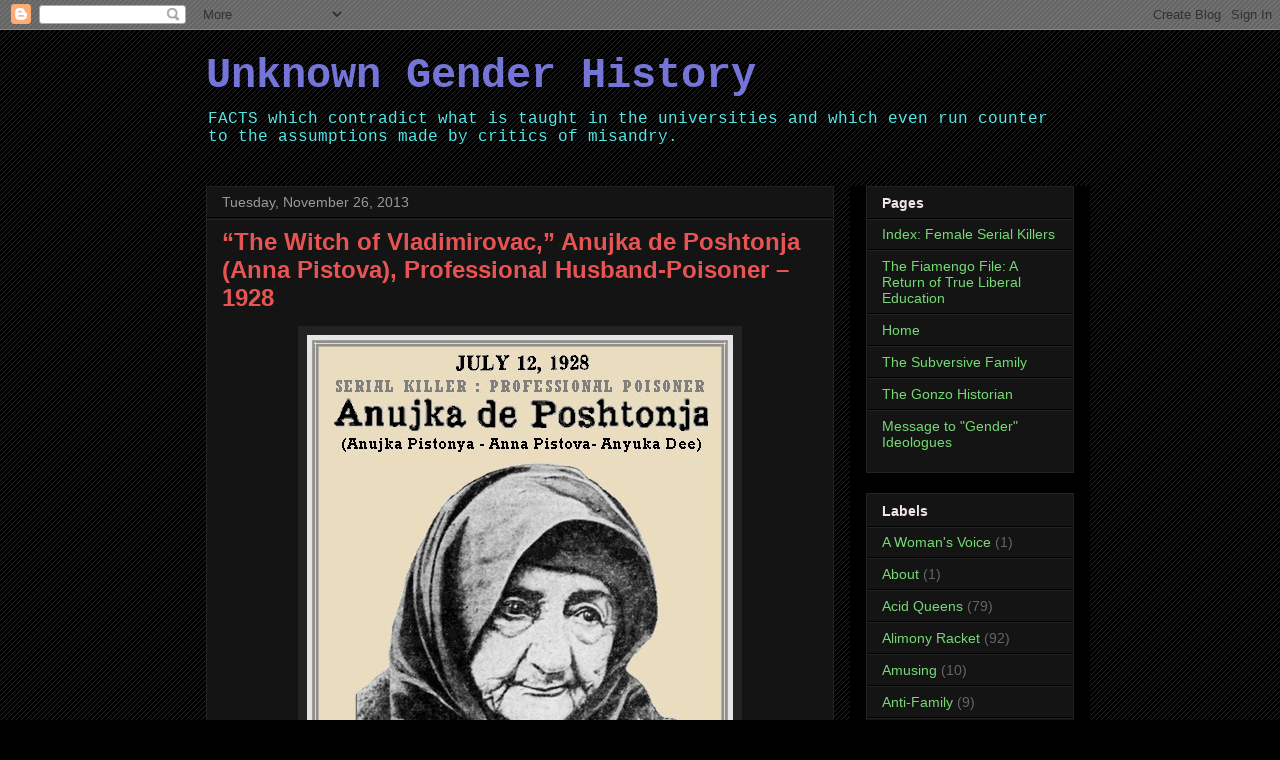

--- FILE ---
content_type: text/html; charset=UTF-8
request_url: https://unknownmisandry.blogspot.com/2013/11/the-witch-of-vladimirovac-anujka-de.html
body_size: 29409
content:
<!DOCTYPE html>
<html class='v2' dir='ltr' lang='en'>
<head>
<link href='https://www.blogger.com/static/v1/widgets/4128112664-css_bundle_v2.css' rel='stylesheet' type='text/css'/>
<meta content='width=1100' name='viewport'/>
<meta content='text/html; charset=UTF-8' http-equiv='Content-Type'/>
<meta content='blogger' name='generator'/>
<link href='https://unknownmisandry.blogspot.com/favicon.ico' rel='icon' type='image/x-icon'/>
<link href='http://unknownmisandry.blogspot.com/2013/11/the-witch-of-vladimirovac-anujka-de.html' rel='canonical'/>
<link rel="alternate" type="application/atom+xml" title="Unknown Gender History - Atom" href="https://unknownmisandry.blogspot.com/feeds/posts/default" />
<link rel="alternate" type="application/rss+xml" title="Unknown Gender History - RSS" href="https://unknownmisandry.blogspot.com/feeds/posts/default?alt=rss" />
<link rel="service.post" type="application/atom+xml" title="Unknown Gender History - Atom" href="https://www.blogger.com/feeds/1496069017254326809/posts/default" />

<link rel="alternate" type="application/atom+xml" title="Unknown Gender History - Atom" href="https://unknownmisandry.blogspot.com/feeds/5953406727465604961/comments/default" />
<!--Can't find substitution for tag [blog.ieCssRetrofitLinks]-->
<link href='https://blogger.googleusercontent.com/img/b/R29vZ2xl/AVvXsEj7Scet4Qd78PqJZ8JXVcP90mMnXoWwNJb1Dy7gXMd9JmJLg8KCf_LXk0Y8YUReM2ob3lYRt6AY4Hp2wUldISfgSjOosdgmIcApjX18OkXKy0Ok1oAky1mUVKIhtZjeSeySJ-zyn7D-r9ZB/s1600/poshtonja-header-1928-rr.bmp' rel='image_src'/>
<meta content='http://unknownmisandry.blogspot.com/2013/11/the-witch-of-vladimirovac-anujka-de.html' property='og:url'/>
<meta content='“The Witch of Vladimirovac,” Anujka de Poshtonja (Anna Pistova), Professional Husband-Poisoner – 1928' property='og:title'/>
<meta content='        NOTE: Anujka de Poshtonja, “The Witch of Vladimirovac” is known, in English languages sources, under various names: Anna Pistova, An...' property='og:description'/>
<meta content='https://blogger.googleusercontent.com/img/b/R29vZ2xl/AVvXsEj7Scet4Qd78PqJZ8JXVcP90mMnXoWwNJb1Dy7gXMd9JmJLg8KCf_LXk0Y8YUReM2ob3lYRt6AY4Hp2wUldISfgSjOosdgmIcApjX18OkXKy0Ok1oAky1mUVKIhtZjeSeySJ-zyn7D-r9ZB/w1200-h630-p-k-no-nu/poshtonja-header-1928-rr.bmp' property='og:image'/>
<title>Unknown Gender History: &#8220;The Witch of Vladimirovac,&#8221; Anujka de Poshtonja (Anna Pistova), Professional Husband-Poisoner &#8211; 1928</title>
<style id='page-skin-1' type='text/css'><!--
/*
-----------------------------------------------
Blogger Template Style
Name:     Awesome Inc.
Designer: Tina Chen
URL:      tinachen.org
----------------------------------------------- */
/* Content
----------------------------------------------- */
body {
font: normal normal 14px Arial, Tahoma, Helvetica, FreeSans, sans-serif;
color: #f0e4e4;
background: #000000 url(//www.blogblog.com/1kt/awesomeinc/body_background_dark.png) repeat scroll top left;
}
html body .content-outer {
min-width: 0;
max-width: 100%;
width: 100%;
}
a:link {
text-decoration: none;
color: #75d875;
}
a:visited {
text-decoration: none;
color: #a6a6d8;
}
a:hover {
text-decoration: underline;
color: #e70a0a;
}
.body-fauxcolumn-outer .cap-top {
position: absolute;
z-index: 1;
height: 276px;
width: 100%;
background: transparent none repeat-x scroll top left;
_background-image: none;
}
/* Columns
----------------------------------------------- */
.content-inner {
padding: 0;
}
.header-inner .section {
margin: 0 16px;
}
.tabs-inner .section {
margin: 0 16px;
}
.main-inner {
padding-top: 30px;
}
.main-inner .column-center-inner,
.main-inner .column-left-inner,
.main-inner .column-right-inner {
padding: 0 5px;
}
*+html body .main-inner .column-center-inner {
margin-top: -30px;
}
#layout .main-inner .column-center-inner {
margin-top: 0;
}
/* Header
----------------------------------------------- */
.header-outer {
margin: 0 0 0 0;
background: transparent none repeat scroll 0 0;
}
.Header h1 {
font: normal bold 42px 'Courier New', Courier, FreeMono, monospace;
color: #7575d8;
text-shadow: 0 0 -1px #000000;
}
.Header h1 a {
color: #7575d8;
}
.Header .description {
font: normal normal 16px 'Courier New', Courier, FreeMono, monospace;
color: #54e7e7;
}
.header-inner .Header .titlewrapper,
.header-inner .Header .descriptionwrapper {
padding-left: 0;
padding-right: 0;
margin-bottom: 0;
}
.header-inner .Header .titlewrapper {
padding-top: 22px;
}
/* Tabs
----------------------------------------------- */
.tabs-outer {
overflow: hidden;
position: relative;
background: #141414 none repeat scroll 0 0;
}
#layout .tabs-outer {
overflow: visible;
}
.tabs-cap-top, .tabs-cap-bottom {
position: absolute;
width: 100%;
border-top: 1px solid #222222;
}
.tabs-cap-bottom {
bottom: 0;
}
.tabs-inner .widget li a {
display: inline-block;
margin: 0;
padding: .6em 1.5em;
font: normal bold 14px Arial, Tahoma, Helvetica, FreeSans, sans-serif;
color: #f0e4e4;
border-top: 1px solid #222222;
border-bottom: 1px solid #222222;
border-left: 1px solid #222222;
height: 16px;
line-height: 16px;
}
.tabs-inner .widget li:last-child a {
border-right: 1px solid #222222;
}
.tabs-inner .widget li.selected a, .tabs-inner .widget li a:hover {
background: #444444 none repeat-x scroll 0 -100px;
color: #f0e4e4;
}
/* Headings
----------------------------------------------- */
h2 {
font: normal bold 14px Arial, Tahoma, Helvetica, FreeSans, sans-serif;
color: #f0e4e4;
}
/* Widgets
----------------------------------------------- */
.main-inner .section {
margin: 0 27px;
padding: 0;
}
.main-inner .column-left-outer,
.main-inner .column-right-outer {
margin-top: 0;
}
#layout .main-inner .column-left-outer,
#layout .main-inner .column-right-outer {
margin-top: 0;
}
.main-inner .column-left-inner,
.main-inner .column-right-inner {
background: #000000 none repeat 0 0;
-moz-box-shadow: 0 0 0 rgba(0, 0, 0, .2);
-webkit-box-shadow: 0 0 0 rgba(0, 0, 0, .2);
-goog-ms-box-shadow: 0 0 0 rgba(0, 0, 0, .2);
box-shadow: 0 0 0 rgba(0, 0, 0, .2);
-moz-border-radius: 0;
-webkit-border-radius: 0;
-goog-ms-border-radius: 0;
border-radius: 0;
}
#layout .main-inner .column-left-inner,
#layout .main-inner .column-right-inner {
margin-top: 0;
}
.sidebar .widget {
font: normal normal 14px Arial, Tahoma, Helvetica, FreeSans, sans-serif;
color: #f0e4e4;
}
.sidebar .widget a:link {
color: #75d875;
}
.sidebar .widget a:visited {
color: #a6a6d8;
}
.sidebar .widget a:hover {
color: #e70a0a;
}
.sidebar .widget h2 {
text-shadow: 0 0 -1px #000000;
}
.main-inner .widget {
background-color: #141414;
border: 1px solid #222222;
padding: 0 15px 15px;
margin: 20px -16px;
-moz-box-shadow: 0 0 0 rgba(0, 0, 0, .2);
-webkit-box-shadow: 0 0 0 rgba(0, 0, 0, .2);
-goog-ms-box-shadow: 0 0 0 rgba(0, 0, 0, .2);
box-shadow: 0 0 0 rgba(0, 0, 0, .2);
-moz-border-radius: 0;
-webkit-border-radius: 0;
-goog-ms-border-radius: 0;
border-radius: 0;
}
.main-inner .widget h2 {
margin: 0 -15px;
padding: .6em 15px .5em;
border-bottom: 1px solid #000000;
}
.footer-inner .widget h2 {
padding: 0 0 .4em;
border-bottom: 1px solid #000000;
}
.main-inner .widget h2 + div, .footer-inner .widget h2 + div {
border-top: 1px solid #222222;
padding-top: 8px;
}
.main-inner .widget .widget-content {
margin: 0 -15px;
padding: 7px 15px 0;
}
.main-inner .widget ul, .main-inner .widget #ArchiveList ul.flat {
margin: -8px -15px 0;
padding: 0;
list-style: none;
}
.main-inner .widget #ArchiveList {
margin: -8px 0 0;
}
.main-inner .widget ul li, .main-inner .widget #ArchiveList ul.flat li {
padding: .5em 15px;
text-indent: 0;
color: #666666;
border-top: 1px solid #222222;
border-bottom: 1px solid #000000;
}
.main-inner .widget #ArchiveList ul li {
padding-top: .25em;
padding-bottom: .25em;
}
.main-inner .widget ul li:first-child, .main-inner .widget #ArchiveList ul.flat li:first-child {
border-top: none;
}
.main-inner .widget ul li:last-child, .main-inner .widget #ArchiveList ul.flat li:last-child {
border-bottom: none;
}
.post-body {
position: relative;
}
.main-inner .widget .post-body ul {
padding: 0 2.5em;
margin: .5em 0;
list-style: disc;
}
.main-inner .widget .post-body ul li {
padding: 0.25em 0;
margin-bottom: .25em;
color: #f0e4e4;
border: none;
}
.footer-inner .widget ul {
padding: 0;
list-style: none;
}
.widget .zippy {
color: #666666;
}
/* Posts
----------------------------------------------- */
body .main-inner .Blog {
padding: 0;
margin-bottom: 1em;
background-color: transparent;
border: none;
-moz-box-shadow: 0 0 0 rgba(0, 0, 0, 0);
-webkit-box-shadow: 0 0 0 rgba(0, 0, 0, 0);
-goog-ms-box-shadow: 0 0 0 rgba(0, 0, 0, 0);
box-shadow: 0 0 0 rgba(0, 0, 0, 0);
}
.main-inner .section:last-child .Blog:last-child {
padding: 0;
margin-bottom: 1em;
}
.main-inner .widget h2.date-header {
margin: 0 -15px 1px;
padding: 0 0 0 0;
font: normal normal 14px Arial, Tahoma, Helvetica, FreeSans, sans-serif;
color: #999999;
background: transparent none no-repeat scroll top left;
border-top: 0 solid #222222;
border-bottom: 1px solid #000000;
-moz-border-radius-topleft: 0;
-moz-border-radius-topright: 0;
-webkit-border-top-left-radius: 0;
-webkit-border-top-right-radius: 0;
border-top-left-radius: 0;
border-top-right-radius: 0;
position: static;
bottom: 100%;
right: 15px;
text-shadow: 0 0 -1px #000000;
}
.main-inner .widget h2.date-header span {
font: normal normal 14px Arial, Tahoma, Helvetica, FreeSans, sans-serif;
display: block;
padding: .5em 15px;
border-left: 0 solid #222222;
border-right: 0 solid #222222;
}
.date-outer {
position: relative;
margin: 30px 0 20px;
padding: 0 15px;
background-color: #141414;
border: 1px solid #222222;
-moz-box-shadow: 0 0 0 rgba(0, 0, 0, .2);
-webkit-box-shadow: 0 0 0 rgba(0, 0, 0, .2);
-goog-ms-box-shadow: 0 0 0 rgba(0, 0, 0, .2);
box-shadow: 0 0 0 rgba(0, 0, 0, .2);
-moz-border-radius: 0;
-webkit-border-radius: 0;
-goog-ms-border-radius: 0;
border-radius: 0;
}
.date-outer:first-child {
margin-top: 0;
}
.date-outer:last-child {
margin-bottom: 20px;
-moz-border-radius-bottomleft: 0;
-moz-border-radius-bottomright: 0;
-webkit-border-bottom-left-radius: 0;
-webkit-border-bottom-right-radius: 0;
-goog-ms-border-bottom-left-radius: 0;
-goog-ms-border-bottom-right-radius: 0;
border-bottom-left-radius: 0;
border-bottom-right-radius: 0;
}
.date-posts {
margin: 0 -15px;
padding: 0 15px;
clear: both;
}
.post-outer, .inline-ad {
border-top: 1px solid #222222;
margin: 0 -15px;
padding: 15px 15px;
}
.post-outer {
padding-bottom: 10px;
}
.post-outer:first-child {
padding-top: 0;
border-top: none;
}
.post-outer:last-child, .inline-ad:last-child {
border-bottom: none;
}
.post-body {
position: relative;
}
.post-body img {
padding: 8px;
background: #222222;
border: 1px solid transparent;
-moz-box-shadow: 0 0 0 rgba(0, 0, 0, .2);
-webkit-box-shadow: 0 0 0 rgba(0, 0, 0, .2);
box-shadow: 0 0 0 rgba(0, 0, 0, .2);
-moz-border-radius: 0;
-webkit-border-radius: 0;
border-radius: 0;
}
h3.post-title, h4 {
font: normal bold 24px Arial, Tahoma, Helvetica, FreeSans, sans-serif;
color: #e75454;
}
h3.post-title a {
font: normal bold 24px Arial, Tahoma, Helvetica, FreeSans, sans-serif;
color: #e75454;
}
h3.post-title a:hover {
color: #e70a0a;
text-decoration: underline;
}
.post-header {
margin: 0 0 1em;
}
.post-body {
line-height: 1.4;
}
.post-outer h2 {
color: #f0e4e4;
}
.post-footer {
margin: 1.5em 0 0;
}
#blog-pager {
padding: 15px;
font-size: 120%;
background-color: #141414;
border: 1px solid #222222;
-moz-box-shadow: 0 0 0 rgba(0, 0, 0, .2);
-webkit-box-shadow: 0 0 0 rgba(0, 0, 0, .2);
-goog-ms-box-shadow: 0 0 0 rgba(0, 0, 0, .2);
box-shadow: 0 0 0 rgba(0, 0, 0, .2);
-moz-border-radius: 0;
-webkit-border-radius: 0;
-goog-ms-border-radius: 0;
border-radius: 0;
-moz-border-radius-topleft: 0;
-moz-border-radius-topright: 0;
-webkit-border-top-left-radius: 0;
-webkit-border-top-right-radius: 0;
-goog-ms-border-top-left-radius: 0;
-goog-ms-border-top-right-radius: 0;
border-top-left-radius: 0;
border-top-right-radius-topright: 0;
margin-top: 1em;
}
.blog-feeds, .post-feeds {
margin: 1em 0;
text-align: center;
color: #f0e4e4;
}
.blog-feeds a, .post-feeds a {
color: #75d875;
}
.blog-feeds a:visited, .post-feeds a:visited {
color: #a6a6d8;
}
.blog-feeds a:hover, .post-feeds a:hover {
color: #e70a0a;
}
.post-outer .comments {
margin-top: 2em;
}
/* Comments
----------------------------------------------- */
.comments .comments-content .icon.blog-author {
background-repeat: no-repeat;
background-image: url([data-uri]);
}
.comments .comments-content .loadmore a {
border-top: 1px solid #222222;
border-bottom: 1px solid #222222;
}
.comments .continue {
border-top: 2px solid #222222;
}
/* Footer
----------------------------------------------- */
.footer-outer {
margin: -0 0 -1px;
padding: 0 0 0;
color: #999999;
overflow: hidden;
}
.footer-fauxborder-left {
border-top: 1px solid #222222;
background: #141414 none repeat scroll 0 0;
-moz-box-shadow: 0 0 0 rgba(0, 0, 0, .2);
-webkit-box-shadow: 0 0 0 rgba(0, 0, 0, .2);
-goog-ms-box-shadow: 0 0 0 rgba(0, 0, 0, .2);
box-shadow: 0 0 0 rgba(0, 0, 0, .2);
margin: 0 -0;
}
/* Mobile
----------------------------------------------- */
body.mobile {
background-size: auto;
}
.mobile .body-fauxcolumn-outer {
background: transparent none repeat scroll top left;
}
*+html body.mobile .main-inner .column-center-inner {
margin-top: 0;
}
.mobile .main-inner .widget {
padding: 0 0 15px;
}
.mobile .main-inner .widget h2 + div,
.mobile .footer-inner .widget h2 + div {
border-top: none;
padding-top: 0;
}
.mobile .footer-inner .widget h2 {
padding: 0.5em 0;
border-bottom: none;
}
.mobile .main-inner .widget .widget-content {
margin: 0;
padding: 7px 0 0;
}
.mobile .main-inner .widget ul,
.mobile .main-inner .widget #ArchiveList ul.flat {
margin: 0 -15px 0;
}
.mobile .main-inner .widget h2.date-header {
right: 0;
}
.mobile .date-header span {
padding: 0.4em 0;
}
.mobile .date-outer:first-child {
margin-bottom: 0;
border: 1px solid #222222;
-moz-border-radius-topleft: 0;
-moz-border-radius-topright: 0;
-webkit-border-top-left-radius: 0;
-webkit-border-top-right-radius: 0;
-goog-ms-border-top-left-radius: 0;
-goog-ms-border-top-right-radius: 0;
border-top-left-radius: 0;
border-top-right-radius: 0;
}
.mobile .date-outer {
border-color: #222222;
border-width: 0 1px 1px;
}
.mobile .date-outer:last-child {
margin-bottom: 0;
}
.mobile .main-inner {
padding: 0;
}
.mobile .header-inner .section {
margin: 0;
}
.mobile .post-outer, .mobile .inline-ad {
padding: 5px 0;
}
.mobile .tabs-inner .section {
margin: 0 10px;
}
.mobile .main-inner .widget h2 {
margin: 0;
padding: 0;
}
.mobile .main-inner .widget h2.date-header span {
padding: 0;
}
.mobile .main-inner .widget .widget-content {
margin: 0;
padding: 7px 0 0;
}
.mobile #blog-pager {
border: 1px solid transparent;
background: #141414 none repeat scroll 0 0;
}
.mobile .main-inner .column-left-inner,
.mobile .main-inner .column-right-inner {
background: #000000 none repeat 0 0;
-moz-box-shadow: none;
-webkit-box-shadow: none;
-goog-ms-box-shadow: none;
box-shadow: none;
}
.mobile .date-posts {
margin: 0;
padding: 0;
}
.mobile .footer-fauxborder-left {
margin: 0;
border-top: inherit;
}
.mobile .main-inner .section:last-child .Blog:last-child {
margin-bottom: 0;
}
.mobile-index-contents {
color: #f0e4e4;
}
.mobile .mobile-link-button {
background: #75d875 none repeat scroll 0 0;
}
.mobile-link-button a:link, .mobile-link-button a:visited {
color: #ffffff;
}
.mobile .tabs-inner .PageList .widget-content {
background: transparent;
border-top: 1px solid;
border-color: #222222;
color: #f0e4e4;
}
.mobile .tabs-inner .PageList .widget-content .pagelist-arrow {
border-left: 1px solid #222222;
}

--></style>
<style id='template-skin-1' type='text/css'><!--
body {
min-width: 900px;
}
.content-outer, .content-fauxcolumn-outer, .region-inner {
min-width: 900px;
max-width: 900px;
_width: 900px;
}
.main-inner .columns {
padding-left: 0px;
padding-right: 240px;
}
.main-inner .fauxcolumn-center-outer {
left: 0px;
right: 240px;
/* IE6 does not respect left and right together */
_width: expression(this.parentNode.offsetWidth -
parseInt("0px") -
parseInt("240px") + 'px');
}
.main-inner .fauxcolumn-left-outer {
width: 0px;
}
.main-inner .fauxcolumn-right-outer {
width: 240px;
}
.main-inner .column-left-outer {
width: 0px;
right: 100%;
margin-left: -0px;
}
.main-inner .column-right-outer {
width: 240px;
margin-right: -240px;
}
#layout {
min-width: 0;
}
#layout .content-outer {
min-width: 0;
width: 800px;
}
#layout .region-inner {
min-width: 0;
width: auto;
}
body#layout div.add_widget {
padding: 8px;
}
body#layout div.add_widget a {
margin-left: 32px;
}
--></style>
<link href='https://www.blogger.com/dyn-css/authorization.css?targetBlogID=1496069017254326809&amp;zx=0a38ce95-0d24-43bf-8f3d-0924fcdd919f' media='none' onload='if(media!=&#39;all&#39;)media=&#39;all&#39;' rel='stylesheet'/><noscript><link href='https://www.blogger.com/dyn-css/authorization.css?targetBlogID=1496069017254326809&amp;zx=0a38ce95-0d24-43bf-8f3d-0924fcdd919f' rel='stylesheet'/></noscript>
<meta name='google-adsense-platform-account' content='ca-host-pub-1556223355139109'/>
<meta name='google-adsense-platform-domain' content='blogspot.com'/>

<!-- data-ad-client=ca-pub-4546882276245179 -->

</head>
<body class='loading variant-dark'>
<div class='navbar section' id='navbar' name='Navbar'><div class='widget Navbar' data-version='1' id='Navbar1'><script type="text/javascript">
    function setAttributeOnload(object, attribute, val) {
      if(window.addEventListener) {
        window.addEventListener('load',
          function(){ object[attribute] = val; }, false);
      } else {
        window.attachEvent('onload', function(){ object[attribute] = val; });
      }
    }
  </script>
<div id="navbar-iframe-container"></div>
<script type="text/javascript" src="https://apis.google.com/js/platform.js"></script>
<script type="text/javascript">
      gapi.load("gapi.iframes:gapi.iframes.style.bubble", function() {
        if (gapi.iframes && gapi.iframes.getContext) {
          gapi.iframes.getContext().openChild({
              url: 'https://www.blogger.com/navbar/1496069017254326809?po\x3d5953406727465604961\x26origin\x3dhttps://unknownmisandry.blogspot.com',
              where: document.getElementById("navbar-iframe-container"),
              id: "navbar-iframe"
          });
        }
      });
    </script><script type="text/javascript">
(function() {
var script = document.createElement('script');
script.type = 'text/javascript';
script.src = '//pagead2.googlesyndication.com/pagead/js/google_top_exp.js';
var head = document.getElementsByTagName('head')[0];
if (head) {
head.appendChild(script);
}})();
</script>
</div></div>
<div class='body-fauxcolumns'>
<div class='fauxcolumn-outer body-fauxcolumn-outer'>
<div class='cap-top'>
<div class='cap-left'></div>
<div class='cap-right'></div>
</div>
<div class='fauxborder-left'>
<div class='fauxborder-right'></div>
<div class='fauxcolumn-inner'>
</div>
</div>
<div class='cap-bottom'>
<div class='cap-left'></div>
<div class='cap-right'></div>
</div>
</div>
</div>
<div class='content'>
<div class='content-fauxcolumns'>
<div class='fauxcolumn-outer content-fauxcolumn-outer'>
<div class='cap-top'>
<div class='cap-left'></div>
<div class='cap-right'></div>
</div>
<div class='fauxborder-left'>
<div class='fauxborder-right'></div>
<div class='fauxcolumn-inner'>
</div>
</div>
<div class='cap-bottom'>
<div class='cap-left'></div>
<div class='cap-right'></div>
</div>
</div>
</div>
<div class='content-outer'>
<div class='content-cap-top cap-top'>
<div class='cap-left'></div>
<div class='cap-right'></div>
</div>
<div class='fauxborder-left content-fauxborder-left'>
<div class='fauxborder-right content-fauxborder-right'></div>
<div class='content-inner'>
<header>
<div class='header-outer'>
<div class='header-cap-top cap-top'>
<div class='cap-left'></div>
<div class='cap-right'></div>
</div>
<div class='fauxborder-left header-fauxborder-left'>
<div class='fauxborder-right header-fauxborder-right'></div>
<div class='region-inner header-inner'>
<div class='header section' id='header' name='Header'><div class='widget Header' data-version='1' id='Header1'>
<div id='header-inner'>
<div class='titlewrapper'>
<h1 class='title'>
<a href='https://unknownmisandry.blogspot.com/'>
Unknown Gender History
</a>
</h1>
</div>
<div class='descriptionwrapper'>
<p class='description'><span>FACTS which contradict what is taught in the universities and which even run counter to the assumptions made by critics of misandry.</span></p>
</div>
</div>
</div></div>
</div>
</div>
<div class='header-cap-bottom cap-bottom'>
<div class='cap-left'></div>
<div class='cap-right'></div>
</div>
</div>
</header>
<div class='tabs-outer'>
<div class='tabs-cap-top cap-top'>
<div class='cap-left'></div>
<div class='cap-right'></div>
</div>
<div class='fauxborder-left tabs-fauxborder-left'>
<div class='fauxborder-right tabs-fauxborder-right'></div>
<div class='region-inner tabs-inner'>
<div class='tabs no-items section' id='crosscol' name='Cross-Column'></div>
<div class='tabs no-items section' id='crosscol-overflow' name='Cross-Column 2'></div>
</div>
</div>
<div class='tabs-cap-bottom cap-bottom'>
<div class='cap-left'></div>
<div class='cap-right'></div>
</div>
</div>
<div class='main-outer'>
<div class='main-cap-top cap-top'>
<div class='cap-left'></div>
<div class='cap-right'></div>
</div>
<div class='fauxborder-left main-fauxborder-left'>
<div class='fauxborder-right main-fauxborder-right'></div>
<div class='region-inner main-inner'>
<div class='columns fauxcolumns'>
<div class='fauxcolumn-outer fauxcolumn-center-outer'>
<div class='cap-top'>
<div class='cap-left'></div>
<div class='cap-right'></div>
</div>
<div class='fauxborder-left'>
<div class='fauxborder-right'></div>
<div class='fauxcolumn-inner'>
</div>
</div>
<div class='cap-bottom'>
<div class='cap-left'></div>
<div class='cap-right'></div>
</div>
</div>
<div class='fauxcolumn-outer fauxcolumn-left-outer'>
<div class='cap-top'>
<div class='cap-left'></div>
<div class='cap-right'></div>
</div>
<div class='fauxborder-left'>
<div class='fauxborder-right'></div>
<div class='fauxcolumn-inner'>
</div>
</div>
<div class='cap-bottom'>
<div class='cap-left'></div>
<div class='cap-right'></div>
</div>
</div>
<div class='fauxcolumn-outer fauxcolumn-right-outer'>
<div class='cap-top'>
<div class='cap-left'></div>
<div class='cap-right'></div>
</div>
<div class='fauxborder-left'>
<div class='fauxborder-right'></div>
<div class='fauxcolumn-inner'>
</div>
</div>
<div class='cap-bottom'>
<div class='cap-left'></div>
<div class='cap-right'></div>
</div>
</div>
<!-- corrects IE6 width calculation -->
<div class='columns-inner'>
<div class='column-center-outer'>
<div class='column-center-inner'>
<div class='main section' id='main' name='Main'><div class='widget Blog' data-version='1' id='Blog1'>
<div class='blog-posts hfeed'>

          <div class="date-outer">
        
<h2 class='date-header'><span>Tuesday, November 26, 2013</span></h2>

          <div class="date-posts">
        
<div class='post-outer'>
<div class='post hentry uncustomized-post-template' itemprop='blogPost' itemscope='itemscope' itemtype='http://schema.org/BlogPosting'>
<meta content='https://blogger.googleusercontent.com/img/b/R29vZ2xl/AVvXsEj7Scet4Qd78PqJZ8JXVcP90mMnXoWwNJb1Dy7gXMd9JmJLg8KCf_LXk0Y8YUReM2ob3lYRt6AY4Hp2wUldISfgSjOosdgmIcApjX18OkXKy0Ok1oAky1mUVKIhtZjeSeySJ-zyn7D-r9ZB/s1600/poshtonja-header-1928-rr.bmp' itemprop='image_url'/>
<meta content='1496069017254326809' itemprop='blogId'/>
<meta content='5953406727465604961' itemprop='postId'/>
<a name='5953406727465604961'></a>
<h3 class='post-title entry-title' itemprop='name'>
&#8220;The Witch of Vladimirovac,&#8221; Anujka de Poshtonja (Anna Pistova), Professional Husband-Poisoner &#8211; 1928
</h3>
<div class='post-header'>
<div class='post-header-line-1'></div>
</div>
<div class='post-body entry-content' id='post-body-5953406727465604961' itemprop='description articleBody'>
<div class="MsoNormal" style="margin: 0in 0in 0pt;">
<div class="separator" style="clear: both; text-align: center;">
<a href="https://blogger.googleusercontent.com/img/b/R29vZ2xl/AVvXsEj7Scet4Qd78PqJZ8JXVcP90mMnXoWwNJb1Dy7gXMd9JmJLg8KCf_LXk0Y8YUReM2ob3lYRt6AY4Hp2wUldISfgSjOosdgmIcApjX18OkXKy0Ok1oAky1mUVKIhtZjeSeySJ-zyn7D-r9ZB/s1600/poshtonja-header-1928-rr.bmp" style="margin-left: 1em; margin-right: 1em;"><img border="0" src="https://blogger.googleusercontent.com/img/b/R29vZ2xl/AVvXsEj7Scet4Qd78PqJZ8JXVcP90mMnXoWwNJb1Dy7gXMd9JmJLg8KCf_LXk0Y8YUReM2ob3lYRt6AY4Hp2wUldISfgSjOosdgmIcApjX18OkXKy0Ok1oAky1mUVKIhtZjeSeySJ-zyn7D-r9ZB/s1600/poshtonja-header-1928-rr.bmp" /></a></div>
<div class="separator" style="clear: both; text-align: center;">
</div>
<div class="MsoNormal" style="mso-layout-grid-align: none; text-autospace: none;">
<div class="MsoNormal">
<br />
NOTE: Anujka de Poshtonja, &#8220;The Witch of Vladimirovac&#8221; is
known, in English languages sources, under various names: Anna Pistova, Anyuka Dee, as well as the nicknames &#8220;Banat
Witch,&#8221; &#8220;Little Mother Anjuschka.&#8221; Her crimes took place in Panchova, Banat
(Banyat, Banci) district, present-day Serbia, then, Jugoslavia.<br />
<br />
In the following articles there is a great deal of redundancy,
yet each offers important information not highlighter in the others. As is
typical for such English language sources, there is great variation in the
spelling of names and places, due both either transliteration, multiple
languages in use in the region in question or by simple error.<br />
<br />
A second post taken from Austrian sources with additional images: <a href="https://unknownmisandry.blogspot.com/2018/10/the-worlds-oldest-serial-killer-baba.html">The World's Oldest Serial Killer</a>. </div>
<div class="MsoNormal">
<br /></div>
<div class="MsoNormal">
***<!--[if gte mso 9]><xml>
 <o:OfficeDocumentSettings>
  <o:AllowPNG/>
 </o:OfficeDocumentSettings>
</xml><![endif]--><!--[if gte mso 9]><xml>
 <w:WordDocument>
  <w:View>Normal</w:View>
  <w:Zoom>0</w:Zoom>
  <w:TrackMoves/>
  <w:TrackFormatting/>
  <w:PunctuationKerning/>
  <w:ValidateAgainstSchemas/>
  <w:SaveIfXMLInvalid>false</w:SaveIfXMLInvalid>
  <w:IgnoreMixedContent>false</w:IgnoreMixedContent>
  <w:AlwaysShowPlaceholderText>false</w:AlwaysShowPlaceholderText>
  <w:DoNotPromoteQF/>
  <w:LidThemeOther>EN-US</w:LidThemeOther>
  <w:LidThemeAsian>X-NONE</w:LidThemeAsian>
  <w:LidThemeComplexScript>X-NONE</w:LidThemeComplexScript>
  <w:Compatibility>
   <w:BreakWrappedTables/>
   <w:SnapToGridInCell/>
   <w:WrapTextWithPunct/>
   <w:UseAsianBreakRules/>
   <w:DontGrowAutofit/>
   <w:SplitPgBreakAndParaMark/>
   <w:EnableOpenTypeKerning/>
   <w:DontFlipMirrorIndents/>
   <w:OverrideTableStyleHps/>
  </w:Compatibility>
  <m:mathPr>
   <m:mathFont m:val="Cambria Math"/>
   <m:brkBin m:val="before"/>
   <m:brkBinSub m:val="&#45;-"/>
   <m:smallFrac m:val="off"/>
   <m:dispDef/>
   <m:lMargin m:val="0"/>
   <m:rMargin m:val="0"/>
   <m:defJc m:val="centerGroup"/>
   <m:wrapIndent m:val="1440"/>
   <m:intLim m:val="subSup"/>
   <m:naryLim m:val="undOvr"/>
  </m:mathPr></w:WordDocument>
</xml><![endif]--><!--[if gte mso 9]><xml>
 <w:LatentStyles DefLockedState="false" DefUnhideWhenUsed="false"
  DefSemiHidden="false" DefQFormat="false" DefPriority="99"
  LatentStyleCount="376">
  <w:LsdException Locked="false" Priority="0" QFormat="true" Name="Normal"/>
  <w:LsdException Locked="false" Priority="9" QFormat="true" Name="heading 1"/>
  <w:LsdException Locked="false" Priority="9" SemiHidden="true"
   UnhideWhenUsed="true" QFormat="true" Name="heading 2"/>
  <w:LsdException Locked="false" Priority="9" SemiHidden="true"
   UnhideWhenUsed="true" QFormat="true" Name="heading 3"/>
  <w:LsdException Locked="false" Priority="9" SemiHidden="true"
   UnhideWhenUsed="true" QFormat="true" Name="heading 4"/>
  <w:LsdException Locked="false" Priority="9" SemiHidden="true"
   UnhideWhenUsed="true" QFormat="true" Name="heading 5"/>
  <w:LsdException Locked="false" Priority="9" SemiHidden="true"
   UnhideWhenUsed="true" QFormat="true" Name="heading 6"/>
  <w:LsdException Locked="false" Priority="9" SemiHidden="true"
   UnhideWhenUsed="true" QFormat="true" Name="heading 7"/>
  <w:LsdException Locked="false" Priority="9" SemiHidden="true"
   UnhideWhenUsed="true" QFormat="true" Name="heading 8"/>
  <w:LsdException Locked="false" Priority="9" SemiHidden="true"
   UnhideWhenUsed="true" QFormat="true" Name="heading 9"/>
  <w:LsdException Locked="false" SemiHidden="true" UnhideWhenUsed="true"
   Name="index 1"/>
  <w:LsdException Locked="false" SemiHidden="true" UnhideWhenUsed="true"
   Name="index 2"/>
  <w:LsdException Locked="false" SemiHidden="true" UnhideWhenUsed="true"
   Name="index 3"/>
  <w:LsdException Locked="false" SemiHidden="true" UnhideWhenUsed="true"
   Name="index 4"/>
  <w:LsdException Locked="false" SemiHidden="true" UnhideWhenUsed="true"
   Name="index 5"/>
  <w:LsdException Locked="false" SemiHidden="true" UnhideWhenUsed="true"
   Name="index 6"/>
  <w:LsdException Locked="false" SemiHidden="true" UnhideWhenUsed="true"
   Name="index 7"/>
  <w:LsdException Locked="false" SemiHidden="true" UnhideWhenUsed="true"
   Name="index 8"/>
  <w:LsdException Locked="false" SemiHidden="true" UnhideWhenUsed="true"
   Name="index 9"/>
  <w:LsdException Locked="false" Priority="39" SemiHidden="true"
   UnhideWhenUsed="true" Name="toc 1"/>
  <w:LsdException Locked="false" Priority="39" SemiHidden="true"
   UnhideWhenUsed="true" Name="toc 2"/>
  <w:LsdException Locked="false" Priority="39" SemiHidden="true"
   UnhideWhenUsed="true" Name="toc 3"/>
  <w:LsdException Locked="false" Priority="39" SemiHidden="true"
   UnhideWhenUsed="true" Name="toc 4"/>
  <w:LsdException Locked="false" Priority="39" SemiHidden="true"
   UnhideWhenUsed="true" Name="toc 5"/>
  <w:LsdException Locked="false" Priority="39" SemiHidden="true"
   UnhideWhenUsed="true" Name="toc 6"/>
  <w:LsdException Locked="false" Priority="39" SemiHidden="true"
   UnhideWhenUsed="true" Name="toc 7"/>
  <w:LsdException Locked="false" Priority="39" SemiHidden="true"
   UnhideWhenUsed="true" Name="toc 8"/>
  <w:LsdException Locked="false" Priority="39" SemiHidden="true"
   UnhideWhenUsed="true" Name="toc 9"/>
  <w:LsdException Locked="false" SemiHidden="true" UnhideWhenUsed="true"
   Name="Normal Indent"/>
  <w:LsdException Locked="false" SemiHidden="true" UnhideWhenUsed="true"
   Name="footnote text"/>
  <w:LsdException Locked="false" SemiHidden="true" UnhideWhenUsed="true"
   Name="annotation text"/>
  <w:LsdException Locked="false" SemiHidden="true" UnhideWhenUsed="true"
   Name="header"/>
  <w:LsdException Locked="false" SemiHidden="true" UnhideWhenUsed="true"
   Name="footer"/>
  <w:LsdException Locked="false" SemiHidden="true" UnhideWhenUsed="true"
   Name="index heading"/>
  <w:LsdException Locked="false" Priority="35" SemiHidden="true"
   UnhideWhenUsed="true" QFormat="true" Name="caption"/>
  <w:LsdException Locked="false" SemiHidden="true" UnhideWhenUsed="true"
   Name="table of figures"/>
  <w:LsdException Locked="false" SemiHidden="true" UnhideWhenUsed="true"
   Name="envelope address"/>
  <w:LsdException Locked="false" SemiHidden="true" UnhideWhenUsed="true"
   Name="envelope return"/>
  <w:LsdException Locked="false" SemiHidden="true" UnhideWhenUsed="true"
   Name="footnote reference"/>
  <w:LsdException Locked="false" SemiHidden="true" UnhideWhenUsed="true"
   Name="annotation reference"/>
  <w:LsdException Locked="false" SemiHidden="true" UnhideWhenUsed="true"
   Name="line number"/>
  <w:LsdException Locked="false" SemiHidden="true" UnhideWhenUsed="true"
   Name="page number"/>
  <w:LsdException Locked="false" SemiHidden="true" UnhideWhenUsed="true"
   Name="endnote reference"/>
  <w:LsdException Locked="false" SemiHidden="true" UnhideWhenUsed="true"
   Name="endnote text"/>
  <w:LsdException Locked="false" SemiHidden="true" UnhideWhenUsed="true"
   Name="table of authorities"/>
  <w:LsdException Locked="false" SemiHidden="true" UnhideWhenUsed="true"
   Name="macro"/>
  <w:LsdException Locked="false" SemiHidden="true" UnhideWhenUsed="true"
   Name="toa heading"/>
  <w:LsdException Locked="false" SemiHidden="true" UnhideWhenUsed="true"
   Name="List"/>
  <w:LsdException Locked="false" SemiHidden="true" UnhideWhenUsed="true"
   Name="List Bullet"/>
  <w:LsdException Locked="false" SemiHidden="true" UnhideWhenUsed="true"
   Name="List Number"/>
  <w:LsdException Locked="false" SemiHidden="true" UnhideWhenUsed="true"
   Name="List 2"/>
  <w:LsdException Locked="false" SemiHidden="true" UnhideWhenUsed="true"
   Name="List 3"/>
  <w:LsdException Locked="false" SemiHidden="true" UnhideWhenUsed="true"
   Name="List 4"/>
  <w:LsdException Locked="false" SemiHidden="true" UnhideWhenUsed="true"
   Name="List 5"/>
  <w:LsdException Locked="false" SemiHidden="true" UnhideWhenUsed="true"
   Name="List Bullet 2"/>
  <w:LsdException Locked="false" SemiHidden="true" UnhideWhenUsed="true"
   Name="List Bullet 3"/>
  <w:LsdException Locked="false" SemiHidden="true" UnhideWhenUsed="true"
   Name="List Bullet 4"/>
  <w:LsdException Locked="false" SemiHidden="true" UnhideWhenUsed="true"
   Name="List Bullet 5"/>
  <w:LsdException Locked="false" SemiHidden="true" UnhideWhenUsed="true"
   Name="List Number 2"/>
  <w:LsdException Locked="false" SemiHidden="true" UnhideWhenUsed="true"
   Name="List Number 3"/>
  <w:LsdException Locked="false" SemiHidden="true" UnhideWhenUsed="true"
   Name="List Number 4"/>
  <w:LsdException Locked="false" SemiHidden="true" UnhideWhenUsed="true"
   Name="List Number 5"/>
  <w:LsdException Locked="false" Priority="10" QFormat="true" Name="Title"/>
  <w:LsdException Locked="false" SemiHidden="true" UnhideWhenUsed="true"
   Name="Closing"/>
  <w:LsdException Locked="false" SemiHidden="true" UnhideWhenUsed="true"
   Name="Signature"/>
  <w:LsdException Locked="false" Priority="1" SemiHidden="true"
   UnhideWhenUsed="true" Name="Default Paragraph Font"/>
  <w:LsdException Locked="false" SemiHidden="true" UnhideWhenUsed="true"
   Name="Body Text"/>
  <w:LsdException Locked="false" SemiHidden="true" UnhideWhenUsed="true"
   Name="Body Text Indent"/>
  <w:LsdException Locked="false" SemiHidden="true" UnhideWhenUsed="true"
   Name="List Continue"/>
  <w:LsdException Locked="false" SemiHidden="true" UnhideWhenUsed="true"
   Name="List Continue 2"/>
  <w:LsdException Locked="false" SemiHidden="true" UnhideWhenUsed="true"
   Name="List Continue 3"/>
  <w:LsdException Locked="false" SemiHidden="true" UnhideWhenUsed="true"
   Name="List Continue 4"/>
  <w:LsdException Locked="false" SemiHidden="true" UnhideWhenUsed="true"
   Name="List Continue 5"/>
  <w:LsdException Locked="false" SemiHidden="true" UnhideWhenUsed="true"
   Name="Message Header"/>
  <w:LsdException Locked="false" Priority="11" QFormat="true" Name="Subtitle"/>
  <w:LsdException Locked="false" SemiHidden="true" UnhideWhenUsed="true"
   Name="Salutation"/>
  <w:LsdException Locked="false" SemiHidden="true" UnhideWhenUsed="true"
   Name="Date"/>
  <w:LsdException Locked="false" SemiHidden="true" UnhideWhenUsed="true"
   Name="Body Text First Indent"/>
  <w:LsdException Locked="false" SemiHidden="true" UnhideWhenUsed="true"
   Name="Body Text First Indent 2"/>
  <w:LsdException Locked="false" SemiHidden="true" UnhideWhenUsed="true"
   Name="Note Heading"/>
  <w:LsdException Locked="false" SemiHidden="true" UnhideWhenUsed="true"
   Name="Body Text 2"/>
  <w:LsdException Locked="false" SemiHidden="true" UnhideWhenUsed="true"
   Name="Body Text 3"/>
  <w:LsdException Locked="false" SemiHidden="true" UnhideWhenUsed="true"
   Name="Body Text Indent 2"/>
  <w:LsdException Locked="false" SemiHidden="true" UnhideWhenUsed="true"
   Name="Body Text Indent 3"/>
  <w:LsdException Locked="false" SemiHidden="true" UnhideWhenUsed="true"
   Name="Block Text"/>
  <w:LsdException Locked="false" SemiHidden="true" UnhideWhenUsed="true"
   Name="Hyperlink"/>
  <w:LsdException Locked="false" SemiHidden="true" UnhideWhenUsed="true"
   Name="FollowedHyperlink"/>
  <w:LsdException Locked="false" Priority="22" QFormat="true" Name="Strong"/>
  <w:LsdException Locked="false" Priority="20" QFormat="true" Name="Emphasis"/>
  <w:LsdException Locked="false" SemiHidden="true" UnhideWhenUsed="true"
   Name="Document Map"/>
  <w:LsdException Locked="false" SemiHidden="true" UnhideWhenUsed="true"
   Name="Plain Text"/>
  <w:LsdException Locked="false" SemiHidden="true" UnhideWhenUsed="true"
   Name="E-mail Signature"/>
  <w:LsdException Locked="false" SemiHidden="true" UnhideWhenUsed="true"
   Name="HTML Top of Form"/>
  <w:LsdException Locked="false" SemiHidden="true" UnhideWhenUsed="true"
   Name="HTML Bottom of Form"/>
  <w:LsdException Locked="false" SemiHidden="true" UnhideWhenUsed="true"
   Name="Normal (Web)"/>
  <w:LsdException Locked="false" SemiHidden="true" UnhideWhenUsed="true"
   Name="HTML Acronym"/>
  <w:LsdException Locked="false" SemiHidden="true" UnhideWhenUsed="true"
   Name="HTML Address"/>
  <w:LsdException Locked="false" SemiHidden="true" UnhideWhenUsed="true"
   Name="HTML Cite"/>
  <w:LsdException Locked="false" SemiHidden="true" UnhideWhenUsed="true"
   Name="HTML Code"/>
  <w:LsdException Locked="false" SemiHidden="true" UnhideWhenUsed="true"
   Name="HTML Definition"/>
  <w:LsdException Locked="false" SemiHidden="true" UnhideWhenUsed="true"
   Name="HTML Keyboard"/>
  <w:LsdException Locked="false" SemiHidden="true" UnhideWhenUsed="true"
   Name="HTML Preformatted"/>
  <w:LsdException Locked="false" SemiHidden="true" UnhideWhenUsed="true"
   Name="HTML Sample"/>
  <w:LsdException Locked="false" SemiHidden="true" UnhideWhenUsed="true"
   Name="HTML Typewriter"/>
  <w:LsdException Locked="false" SemiHidden="true" UnhideWhenUsed="true"
   Name="HTML Variable"/>
  <w:LsdException Locked="false" SemiHidden="true" UnhideWhenUsed="true"
   Name="Normal Table"/>
  <w:LsdException Locked="false" SemiHidden="true" UnhideWhenUsed="true"
   Name="annotation subject"/>
  <w:LsdException Locked="false" SemiHidden="true" UnhideWhenUsed="true"
   Name="No List"/>
  <w:LsdException Locked="false" SemiHidden="true" UnhideWhenUsed="true"
   Name="Outline List 1"/>
  <w:LsdException Locked="false" SemiHidden="true" UnhideWhenUsed="true"
   Name="Outline List 2"/>
  <w:LsdException Locked="false" SemiHidden="true" UnhideWhenUsed="true"
   Name="Outline List 3"/>
  <w:LsdException Locked="false" SemiHidden="true" UnhideWhenUsed="true"
   Name="Table Simple 1"/>
  <w:LsdException Locked="false" SemiHidden="true" UnhideWhenUsed="true"
   Name="Table Simple 2"/>
  <w:LsdException Locked="false" SemiHidden="true" UnhideWhenUsed="true"
   Name="Table Simple 3"/>
  <w:LsdException Locked="false" SemiHidden="true" UnhideWhenUsed="true"
   Name="Table Classic 1"/>
  <w:LsdException Locked="false" SemiHidden="true" UnhideWhenUsed="true"
   Name="Table Classic 2"/>
  <w:LsdException Locked="false" SemiHidden="true" UnhideWhenUsed="true"
   Name="Table Classic 3"/>
  <w:LsdException Locked="false" SemiHidden="true" UnhideWhenUsed="true"
   Name="Table Classic 4"/>
  <w:LsdException Locked="false" SemiHidden="true" UnhideWhenUsed="true"
   Name="Table Colorful 1"/>
  <w:LsdException Locked="false" SemiHidden="true" UnhideWhenUsed="true"
   Name="Table Colorful 2"/>
  <w:LsdException Locked="false" SemiHidden="true" UnhideWhenUsed="true"
   Name="Table Colorful 3"/>
  <w:LsdException Locked="false" SemiHidden="true" UnhideWhenUsed="true"
   Name="Table Columns 1"/>
  <w:LsdException Locked="false" SemiHidden="true" UnhideWhenUsed="true"
   Name="Table Columns 2"/>
  <w:LsdException Locked="false" SemiHidden="true" UnhideWhenUsed="true"
   Name="Table Columns 3"/>
  <w:LsdException Locked="false" SemiHidden="true" UnhideWhenUsed="true"
   Name="Table Columns 4"/>
  <w:LsdException Locked="false" SemiHidden="true" UnhideWhenUsed="true"
   Name="Table Columns 5"/>
  <w:LsdException Locked="false" SemiHidden="true" UnhideWhenUsed="true"
   Name="Table Grid 1"/>
  <w:LsdException Locked="false" SemiHidden="true" UnhideWhenUsed="true"
   Name="Table Grid 2"/>
  <w:LsdException Locked="false" SemiHidden="true" UnhideWhenUsed="true"
   Name="Table Grid 3"/>
  <w:LsdException Locked="false" SemiHidden="true" UnhideWhenUsed="true"
   Name="Table Grid 4"/>
  <w:LsdException Locked="false" SemiHidden="true" UnhideWhenUsed="true"
   Name="Table Grid 5"/>
  <w:LsdException Locked="false" SemiHidden="true" UnhideWhenUsed="true"
   Name="Table Grid 6"/>
  <w:LsdException Locked="false" SemiHidden="true" UnhideWhenUsed="true"
   Name="Table Grid 7"/>
  <w:LsdException Locked="false" SemiHidden="true" UnhideWhenUsed="true"
   Name="Table Grid 8"/>
  <w:LsdException Locked="false" SemiHidden="true" UnhideWhenUsed="true"
   Name="Table List 1"/>
  <w:LsdException Locked="false" SemiHidden="true" UnhideWhenUsed="true"
   Name="Table List 2"/>
  <w:LsdException Locked="false" SemiHidden="true" UnhideWhenUsed="true"
   Name="Table List 3"/>
  <w:LsdException Locked="false" SemiHidden="true" UnhideWhenUsed="true"
   Name="Table List 4"/>
  <w:LsdException Locked="false" SemiHidden="true" UnhideWhenUsed="true"
   Name="Table List 5"/>
  <w:LsdException Locked="false" SemiHidden="true" UnhideWhenUsed="true"
   Name="Table List 6"/>
  <w:LsdException Locked="false" SemiHidden="true" UnhideWhenUsed="true"
   Name="Table List 7"/>
  <w:LsdException Locked="false" SemiHidden="true" UnhideWhenUsed="true"
   Name="Table List 8"/>
  <w:LsdException Locked="false" SemiHidden="true" UnhideWhenUsed="true"
   Name="Table 3D effects 1"/>
  <w:LsdException Locked="false" SemiHidden="true" UnhideWhenUsed="true"
   Name="Table 3D effects 2"/>
  <w:LsdException Locked="false" SemiHidden="true" UnhideWhenUsed="true"
   Name="Table 3D effects 3"/>
  <w:LsdException Locked="false" SemiHidden="true" UnhideWhenUsed="true"
   Name="Table Contemporary"/>
  <w:LsdException Locked="false" SemiHidden="true" UnhideWhenUsed="true"
   Name="Table Elegant"/>
  <w:LsdException Locked="false" SemiHidden="true" UnhideWhenUsed="true"
   Name="Table Professional"/>
  <w:LsdException Locked="false" SemiHidden="true" UnhideWhenUsed="true"
   Name="Table Subtle 1"/>
  <w:LsdException Locked="false" SemiHidden="true" UnhideWhenUsed="true"
   Name="Table Subtle 2"/>
  <w:LsdException Locked="false" SemiHidden="true" UnhideWhenUsed="true"
   Name="Table Web 1"/>
  <w:LsdException Locked="false" SemiHidden="true" UnhideWhenUsed="true"
   Name="Table Web 2"/>
  <w:LsdException Locked="false" SemiHidden="true" UnhideWhenUsed="true"
   Name="Table Web 3"/>
  <w:LsdException Locked="false" SemiHidden="true" UnhideWhenUsed="true"
   Name="Balloon Text"/>
  <w:LsdException Locked="false" Priority="39" Name="Table Grid"/>
  <w:LsdException Locked="false" SemiHidden="true" UnhideWhenUsed="true"
   Name="Table Theme"/>
  <w:LsdException Locked="false" SemiHidden="true" Name="Placeholder Text"/>
  <w:LsdException Locked="false" Priority="1" QFormat="true" Name="No Spacing"/>
  <w:LsdException Locked="false" Priority="60" Name="Light Shading"/>
  <w:LsdException Locked="false" Priority="61" Name="Light List"/>
  <w:LsdException Locked="false" Priority="62" Name="Light Grid"/>
  <w:LsdException Locked="false" Priority="63" Name="Medium Shading 1"/>
  <w:LsdException Locked="false" Priority="64" Name="Medium Shading 2"/>
  <w:LsdException Locked="false" Priority="65" Name="Medium List 1"/>
  <w:LsdException Locked="false" Priority="66" Name="Medium List 2"/>
  <w:LsdException Locked="false" Priority="67" Name="Medium Grid 1"/>
  <w:LsdException Locked="false" Priority="68" Name="Medium Grid 2"/>
  <w:LsdException Locked="false" Priority="69" Name="Medium Grid 3"/>
  <w:LsdException Locked="false" Priority="70" Name="Dark List"/>
  <w:LsdException Locked="false" Priority="71" Name="Colorful Shading"/>
  <w:LsdException Locked="false" Priority="72" Name="Colorful List"/>
  <w:LsdException Locked="false" Priority="73" Name="Colorful Grid"/>
  <w:LsdException Locked="false" Priority="60" Name="Light Shading Accent 1"/>
  <w:LsdException Locked="false" Priority="61" Name="Light List Accent 1"/>
  <w:LsdException Locked="false" Priority="62" Name="Light Grid Accent 1"/>
  <w:LsdException Locked="false" Priority="63" Name="Medium Shading 1 Accent 1"/>
  <w:LsdException Locked="false" Priority="64" Name="Medium Shading 2 Accent 1"/>
  <w:LsdException Locked="false" Priority="65" Name="Medium List 1 Accent 1"/>
  <w:LsdException Locked="false" SemiHidden="true" Name="Revision"/>
  <w:LsdException Locked="false" Priority="34" QFormat="true"
   Name="List Paragraph"/>
  <w:LsdException Locked="false" Priority="29" QFormat="true" Name="Quote"/>
  <w:LsdException Locked="false" Priority="30" QFormat="true"
   Name="Intense Quote"/>
  <w:LsdException Locked="false" Priority="66" Name="Medium List 2 Accent 1"/>
  <w:LsdException Locked="false" Priority="67" Name="Medium Grid 1 Accent 1"/>
  <w:LsdException Locked="false" Priority="68" Name="Medium Grid 2 Accent 1"/>
  <w:LsdException Locked="false" Priority="69" Name="Medium Grid 3 Accent 1"/>
  <w:LsdException Locked="false" Priority="70" Name="Dark List Accent 1"/>
  <w:LsdException Locked="false" Priority="71" Name="Colorful Shading Accent 1"/>
  <w:LsdException Locked="false" Priority="72" Name="Colorful List Accent 1"/>
  <w:LsdException Locked="false" Priority="73" Name="Colorful Grid Accent 1"/>
  <w:LsdException Locked="false" Priority="60" Name="Light Shading Accent 2"/>
  <w:LsdException Locked="false" Priority="61" Name="Light List Accent 2"/>
  <w:LsdException Locked="false" Priority="62" Name="Light Grid Accent 2"/>
  <w:LsdException Locked="false" Priority="63" Name="Medium Shading 1 Accent 2"/>
  <w:LsdException Locked="false" Priority="64" Name="Medium Shading 2 Accent 2"/>
  <w:LsdException Locked="false" Priority="65" Name="Medium List 1 Accent 2"/>
  <w:LsdException Locked="false" Priority="66" Name="Medium List 2 Accent 2"/>
  <w:LsdException Locked="false" Priority="67" Name="Medium Grid 1 Accent 2"/>
  <w:LsdException Locked="false" Priority="68" Name="Medium Grid 2 Accent 2"/>
  <w:LsdException Locked="false" Priority="69" Name="Medium Grid 3 Accent 2"/>
  <w:LsdException Locked="false" Priority="70" Name="Dark List Accent 2"/>
  <w:LsdException Locked="false" Priority="71" Name="Colorful Shading Accent 2"/>
  <w:LsdException Locked="false" Priority="72" Name="Colorful List Accent 2"/>
  <w:LsdException Locked="false" Priority="73" Name="Colorful Grid Accent 2"/>
  <w:LsdException Locked="false" Priority="60" Name="Light Shading Accent 3"/>
  <w:LsdException Locked="false" Priority="61" Name="Light List Accent 3"/>
  <w:LsdException Locked="false" Priority="62" Name="Light Grid Accent 3"/>
  <w:LsdException Locked="false" Priority="63" Name="Medium Shading 1 Accent 3"/>
  <w:LsdException Locked="false" Priority="64" Name="Medium Shading 2 Accent 3"/>
  <w:LsdException Locked="false" Priority="65" Name="Medium List 1 Accent 3"/>
  <w:LsdException Locked="false" Priority="66" Name="Medium List 2 Accent 3"/>
  <w:LsdException Locked="false" Priority="67" Name="Medium Grid 1 Accent 3"/>
  <w:LsdException Locked="false" Priority="68" Name="Medium Grid 2 Accent 3"/>
  <w:LsdException Locked="false" Priority="69" Name="Medium Grid 3 Accent 3"/>
  <w:LsdException Locked="false" Priority="70" Name="Dark List Accent 3"/>
  <w:LsdException Locked="false" Priority="71" Name="Colorful Shading Accent 3"/>
  <w:LsdException Locked="false" Priority="72" Name="Colorful List Accent 3"/>
  <w:LsdException Locked="false" Priority="73" Name="Colorful Grid Accent 3"/>
  <w:LsdException Locked="false" Priority="60" Name="Light Shading Accent 4"/>
  <w:LsdException Locked="false" Priority="61" Name="Light List Accent 4"/>
  <w:LsdException Locked="false" Priority="62" Name="Light Grid Accent 4"/>
  <w:LsdException Locked="false" Priority="63" Name="Medium Shading 1 Accent 4"/>
  <w:LsdException Locked="false" Priority="64" Name="Medium Shading 2 Accent 4"/>
  <w:LsdException Locked="false" Priority="65" Name="Medium List 1 Accent 4"/>
  <w:LsdException Locked="false" Priority="66" Name="Medium List 2 Accent 4"/>
  <w:LsdException Locked="false" Priority="67" Name="Medium Grid 1 Accent 4"/>
  <w:LsdException Locked="false" Priority="68" Name="Medium Grid 2 Accent 4"/>
  <w:LsdException Locked="false" Priority="69" Name="Medium Grid 3 Accent 4"/>
  <w:LsdException Locked="false" Priority="70" Name="Dark List Accent 4"/>
  <w:LsdException Locked="false" Priority="71" Name="Colorful Shading Accent 4"/>
  <w:LsdException Locked="false" Priority="72" Name="Colorful List Accent 4"/>
  <w:LsdException Locked="false" Priority="73" Name="Colorful Grid Accent 4"/>
  <w:LsdException Locked="false" Priority="60" Name="Light Shading Accent 5"/>
  <w:LsdException Locked="false" Priority="61" Name="Light List Accent 5"/>
  <w:LsdException Locked="false" Priority="62" Name="Light Grid Accent 5"/>
  <w:LsdException Locked="false" Priority="63" Name="Medium Shading 1 Accent 5"/>
  <w:LsdException Locked="false" Priority="64" Name="Medium Shading 2 Accent 5"/>
  <w:LsdException Locked="false" Priority="65" Name="Medium List 1 Accent 5"/>
  <w:LsdException Locked="false" Priority="66" Name="Medium List 2 Accent 5"/>
  <w:LsdException Locked="false" Priority="67" Name="Medium Grid 1 Accent 5"/>
  <w:LsdException Locked="false" Priority="68" Name="Medium Grid 2 Accent 5"/>
  <w:LsdException Locked="false" Priority="69" Name="Medium Grid 3 Accent 5"/>
  <w:LsdException Locked="false" Priority="70" Name="Dark List Accent 5"/>
  <w:LsdException Locked="false" Priority="71" Name="Colorful Shading Accent 5"/>
  <w:LsdException Locked="false" Priority="72" Name="Colorful List Accent 5"/>
  <w:LsdException Locked="false" Priority="73" Name="Colorful Grid Accent 5"/>
  <w:LsdException Locked="false" Priority="60" Name="Light Shading Accent 6"/>
  <w:LsdException Locked="false" Priority="61" Name="Light List Accent 6"/>
  <w:LsdException Locked="false" Priority="62" Name="Light Grid Accent 6"/>
  <w:LsdException Locked="false" Priority="63" Name="Medium Shading 1 Accent 6"/>
  <w:LsdException Locked="false" Priority="64" Name="Medium Shading 2 Accent 6"/>
  <w:LsdException Locked="false" Priority="65" Name="Medium List 1 Accent 6"/>
  <w:LsdException Locked="false" Priority="66" Name="Medium List 2 Accent 6"/>
  <w:LsdException Locked="false" Priority="67" Name="Medium Grid 1 Accent 6"/>
  <w:LsdException Locked="false" Priority="68" Name="Medium Grid 2 Accent 6"/>
  <w:LsdException Locked="false" Priority="69" Name="Medium Grid 3 Accent 6"/>
  <w:LsdException Locked="false" Priority="70" Name="Dark List Accent 6"/>
  <w:LsdException Locked="false" Priority="71" Name="Colorful Shading Accent 6"/>
  <w:LsdException Locked="false" Priority="72" Name="Colorful List Accent 6"/>
  <w:LsdException Locked="false" Priority="73" Name="Colorful Grid Accent 6"/>
  <w:LsdException Locked="false" Priority="19" QFormat="true"
   Name="Subtle Emphasis"/>
  <w:LsdException Locked="false" Priority="21" QFormat="true"
   Name="Intense Emphasis"/>
  <w:LsdException Locked="false" Priority="31" QFormat="true"
   Name="Subtle Reference"/>
  <w:LsdException Locked="false" Priority="32" QFormat="true"
   Name="Intense Reference"/>
  <w:LsdException Locked="false" Priority="33" QFormat="true" Name="Book Title"/>
  <w:LsdException Locked="false" Priority="37" SemiHidden="true"
   UnhideWhenUsed="true" Name="Bibliography"/>
  <w:LsdException Locked="false" Priority="39" SemiHidden="true"
   UnhideWhenUsed="true" QFormat="true" Name="TOC Heading"/>
  <w:LsdException Locked="false" Priority="41" Name="Plain Table 1"/>
  <w:LsdException Locked="false" Priority="42" Name="Plain Table 2"/>
  <w:LsdException Locked="false" Priority="43" Name="Plain Table 3"/>
  <w:LsdException Locked="false" Priority="44" Name="Plain Table 4"/>
  <w:LsdException Locked="false" Priority="45" Name="Plain Table 5"/>
  <w:LsdException Locked="false" Priority="40" Name="Grid Table Light"/>
  <w:LsdException Locked="false" Priority="46" Name="Grid Table 1 Light"/>
  <w:LsdException Locked="false" Priority="47" Name="Grid Table 2"/>
  <w:LsdException Locked="false" Priority="48" Name="Grid Table 3"/>
  <w:LsdException Locked="false" Priority="49" Name="Grid Table 4"/>
  <w:LsdException Locked="false" Priority="50" Name="Grid Table 5 Dark"/>
  <w:LsdException Locked="false" Priority="51" Name="Grid Table 6 Colorful"/>
  <w:LsdException Locked="false" Priority="52" Name="Grid Table 7 Colorful"/>
  <w:LsdException Locked="false" Priority="46"
   Name="Grid Table 1 Light Accent 1"/>
  <w:LsdException Locked="false" Priority="47" Name="Grid Table 2 Accent 1"/>
  <w:LsdException Locked="false" Priority="48" Name="Grid Table 3 Accent 1"/>
  <w:LsdException Locked="false" Priority="49" Name="Grid Table 4 Accent 1"/>
  <w:LsdException Locked="false" Priority="50" Name="Grid Table 5 Dark Accent 1"/>
  <w:LsdException Locked="false" Priority="51"
   Name="Grid Table 6 Colorful Accent 1"/>
  <w:LsdException Locked="false" Priority="52"
   Name="Grid Table 7 Colorful Accent 1"/>
  <w:LsdException Locked="false" Priority="46"
   Name="Grid Table 1 Light Accent 2"/>
  <w:LsdException Locked="false" Priority="47" Name="Grid Table 2 Accent 2"/>
  <w:LsdException Locked="false" Priority="48" Name="Grid Table 3 Accent 2"/>
  <w:LsdException Locked="false" Priority="49" Name="Grid Table 4 Accent 2"/>
  <w:LsdException Locked="false" Priority="50" Name="Grid Table 5 Dark Accent 2"/>
  <w:LsdException Locked="false" Priority="51"
   Name="Grid Table 6 Colorful Accent 2"/>
  <w:LsdException Locked="false" Priority="52"
   Name="Grid Table 7 Colorful Accent 2"/>
  <w:LsdException Locked="false" Priority="46"
   Name="Grid Table 1 Light Accent 3"/>
  <w:LsdException Locked="false" Priority="47" Name="Grid Table 2 Accent 3"/>
  <w:LsdException Locked="false" Priority="48" Name="Grid Table 3 Accent 3"/>
  <w:LsdException Locked="false" Priority="49" Name="Grid Table 4 Accent 3"/>
  <w:LsdException Locked="false" Priority="50" Name="Grid Table 5 Dark Accent 3"/>
  <w:LsdException Locked="false" Priority="51"
   Name="Grid Table 6 Colorful Accent 3"/>
  <w:LsdException Locked="false" Priority="52"
   Name="Grid Table 7 Colorful Accent 3"/>
  <w:LsdException Locked="false" Priority="46"
   Name="Grid Table 1 Light Accent 4"/>
  <w:LsdException Locked="false" Priority="47" Name="Grid Table 2 Accent 4"/>
  <w:LsdException Locked="false" Priority="48" Name="Grid Table 3 Accent 4"/>
  <w:LsdException Locked="false" Priority="49" Name="Grid Table 4 Accent 4"/>
  <w:LsdException Locked="false" Priority="50" Name="Grid Table 5 Dark Accent 4"/>
  <w:LsdException Locked="false" Priority="51"
   Name="Grid Table 6 Colorful Accent 4"/>
  <w:LsdException Locked="false" Priority="52"
   Name="Grid Table 7 Colorful Accent 4"/>
  <w:LsdException Locked="false" Priority="46"
   Name="Grid Table 1 Light Accent 5"/>
  <w:LsdException Locked="false" Priority="47" Name="Grid Table 2 Accent 5"/>
  <w:LsdException Locked="false" Priority="48" Name="Grid Table 3 Accent 5"/>
  <w:LsdException Locked="false" Priority="49" Name="Grid Table 4 Accent 5"/>
  <w:LsdException Locked="false" Priority="50" Name="Grid Table 5 Dark Accent 5"/>
  <w:LsdException Locked="false" Priority="51"
   Name="Grid Table 6 Colorful Accent 5"/>
  <w:LsdException Locked="false" Priority="52"
   Name="Grid Table 7 Colorful Accent 5"/>
  <w:LsdException Locked="false" Priority="46"
   Name="Grid Table 1 Light Accent 6"/>
  <w:LsdException Locked="false" Priority="47" Name="Grid Table 2 Accent 6"/>
  <w:LsdException Locked="false" Priority="48" Name="Grid Table 3 Accent 6"/>
  <w:LsdException Locked="false" Priority="49" Name="Grid Table 4 Accent 6"/>
  <w:LsdException Locked="false" Priority="50" Name="Grid Table 5 Dark Accent 6"/>
  <w:LsdException Locked="false" Priority="51"
   Name="Grid Table 6 Colorful Accent 6"/>
  <w:LsdException Locked="false" Priority="52"
   Name="Grid Table 7 Colorful Accent 6"/>
  <w:LsdException Locked="false" Priority="46" Name="List Table 1 Light"/>
  <w:LsdException Locked="false" Priority="47" Name="List Table 2"/>
  <w:LsdException Locked="false" Priority="48" Name="List Table 3"/>
  <w:LsdException Locked="false" Priority="49" Name="List Table 4"/>
  <w:LsdException Locked="false" Priority="50" Name="List Table 5 Dark"/>
  <w:LsdException Locked="false" Priority="51" Name="List Table 6 Colorful"/>
  <w:LsdException Locked="false" Priority="52" Name="List Table 7 Colorful"/>
  <w:LsdException Locked="false" Priority="46"
   Name="List Table 1 Light Accent 1"/>
  <w:LsdException Locked="false" Priority="47" Name="List Table 2 Accent 1"/>
  <w:LsdException Locked="false" Priority="48" Name="List Table 3 Accent 1"/>
  <w:LsdException Locked="false" Priority="49" Name="List Table 4 Accent 1"/>
  <w:LsdException Locked="false" Priority="50" Name="List Table 5 Dark Accent 1"/>
  <w:LsdException Locked="false" Priority="51"
   Name="List Table 6 Colorful Accent 1"/>
  <w:LsdException Locked="false" Priority="52"
   Name="List Table 7 Colorful Accent 1"/>
  <w:LsdException Locked="false" Priority="46"
   Name="List Table 1 Light Accent 2"/>
  <w:LsdException Locked="false" Priority="47" Name="List Table 2 Accent 2"/>
  <w:LsdException Locked="false" Priority="48" Name="List Table 3 Accent 2"/>
  <w:LsdException Locked="false" Priority="49" Name="List Table 4 Accent 2"/>
  <w:LsdException Locked="false" Priority="50" Name="List Table 5 Dark Accent 2"/>
  <w:LsdException Locked="false" Priority="51"
   Name="List Table 6 Colorful Accent 2"/>
  <w:LsdException Locked="false" Priority="52"
   Name="List Table 7 Colorful Accent 2"/>
  <w:LsdException Locked="false" Priority="46"
   Name="List Table 1 Light Accent 3"/>
  <w:LsdException Locked="false" Priority="47" Name="List Table 2 Accent 3"/>
  <w:LsdException Locked="false" Priority="48" Name="List Table 3 Accent 3"/>
  <w:LsdException Locked="false" Priority="49" Name="List Table 4 Accent 3"/>
  <w:LsdException Locked="false" Priority="50" Name="List Table 5 Dark Accent 3"/>
  <w:LsdException Locked="false" Priority="51"
   Name="List Table 6 Colorful Accent 3"/>
  <w:LsdException Locked="false" Priority="52"
   Name="List Table 7 Colorful Accent 3"/>
  <w:LsdException Locked="false" Priority="46"
   Name="List Table 1 Light Accent 4"/>
  <w:LsdException Locked="false" Priority="47" Name="List Table 2 Accent 4"/>
  <w:LsdException Locked="false" Priority="48" Name="List Table 3 Accent 4"/>
  <w:LsdException Locked="false" Priority="49" Name="List Table 4 Accent 4"/>
  <w:LsdException Locked="false" Priority="50" Name="List Table 5 Dark Accent 4"/>
  <w:LsdException Locked="false" Priority="51"
   Name="List Table 6 Colorful Accent 4"/>
  <w:LsdException Locked="false" Priority="52"
   Name="List Table 7 Colorful Accent 4"/>
  <w:LsdException Locked="false" Priority="46"
   Name="List Table 1 Light Accent 5"/>
  <w:LsdException Locked="false" Priority="47" Name="List Table 2 Accent 5"/>
  <w:LsdException Locked="false" Priority="48" Name="List Table 3 Accent 5"/>
  <w:LsdException Locked="false" Priority="49" Name="List Table 4 Accent 5"/>
  <w:LsdException Locked="false" Priority="50" Name="List Table 5 Dark Accent 5"/>
  <w:LsdException Locked="false" Priority="51"
   Name="List Table 6 Colorful Accent 5"/>
  <w:LsdException Locked="false" Priority="52"
   Name="List Table 7 Colorful Accent 5"/>
  <w:LsdException Locked="false" Priority="46"
   Name="List Table 1 Light Accent 6"/>
  <w:LsdException Locked="false" Priority="47" Name="List Table 2 Accent 6"/>
  <w:LsdException Locked="false" Priority="48" Name="List Table 3 Accent 6"/>
  <w:LsdException Locked="false" Priority="49" Name="List Table 4 Accent 6"/>
  <w:LsdException Locked="false" Priority="50" Name="List Table 5 Dark Accent 6"/>
  <w:LsdException Locked="false" Priority="51"
   Name="List Table 6 Colorful Accent 6"/>
  <w:LsdException Locked="false" Priority="52"
   Name="List Table 7 Colorful Accent 6"/>
  <w:LsdException Locked="false" SemiHidden="true" UnhideWhenUsed="true"
   Name="Mention"/>
  <w:LsdException Locked="false" SemiHidden="true" UnhideWhenUsed="true"
   Name="Smart Hyperlink"/>
  <w:LsdException Locked="false" SemiHidden="true" UnhideWhenUsed="true"
   Name="Hashtag"/>
  <w:LsdException Locked="false" SemiHidden="true" UnhideWhenUsed="true"
   Name="Unresolved Mention"/>
  <w:LsdException Locked="false" SemiHidden="true" UnhideWhenUsed="true"
   Name="Smart Link"/>
 </w:LatentStyles>
</xml><![endif]--><!--[if gte mso 10]>
<style>
 /* Style Definitions */
 table.MsoNormalTable
	{mso-style-name:"Table Normal";
	mso-tstyle-rowband-size:0;
	mso-tstyle-colband-size:0;
	mso-style-noshow:yes;
	mso-style-priority:99;
	mso-style-parent:"";
	mso-padding-alt:0in 5.4pt 0in 5.4pt;
	mso-para-margin:0in;
	mso-pagination:widow-orphan;
	font-size:11.0pt;
	font-family:"Calibri",sans-serif;
	mso-ascii-font-family:Calibri;
	mso-ascii-theme-font:minor-latin;
	mso-hansi-font-family:Calibri;
	mso-hansi-theme-font:minor-latin;
	mso-bidi-font-family:"Times New Roman";
	mso-bidi-theme-font:minor-bidi;}
</style>
<![endif]-->

<p class="MsoNormal">NAME VARIANTS:&nbsp;</p><p class="MsoNormal">Ana Draksin (1844-1938) &#8211; maiden name.</p><p class="MsoNormal">Ana Dee &#8211;
married name (&#8220;Anyuka Dee&#8217;).</p><p class="MsoNormal">Baba Anujka (Granny Annie) &#8211; nickname.</p><p class="MsoNormal">Ljubina
Milanov &#8211; Baba Anukja&#8217;s "agent."</p><p class="MsoNormal">Anujka de Poshtonja &#8211; name used in
many news reports.</p><p class="MsoNormal">Anna Pistova &#8211; name used in many news reports.</p>

<p class="MsoNormal">***</p>

</div>

<div class="MsoNormal">
<span class="displayfix">FULL TEXT (Article 1 of 8): A 92-year-old
woman called the </span><span class="ocrhighlight">"Witch</span><span class="displayfix"> </span><span class="ocrhighlight">of</span><span class="displayfix"> </span><span class="ocrhighlight">Vladimirovac</span><span class="displayfix">," near Belgrade, Jugo-Slavia &#8211; her name is Anna Pistova &#8211;
is accused </span><span class="ocrhighlight">of</span><span class="displayfix">
having made a practice during many years </span><span class="ocrhighlight">of</span><span class="displayfix"> supplying deadly love potions and intentional poison draughts
to a large number </span><span class="ocrhighlight">of</span><span class="displayfix"> unhappy Serbian wives. Her trial was at Pancevo, and six rich
farmers' widows were tried with her.</span></div>
<div class="MsoNormal">
<br /></div>
<div class="MsoNormal">
<span class="ocrhighlight">The</span><span class="displayfix">
police regarded Anna, known throughout </span><span class="ocrhighlight">the</span><span class="displayfix"> country as "Little Mother Anjuschka," as a harmless
herbalist. </span><span class="ocrhighlight">The</span><span class="displayfix">
mysterious death </span><span class="ocrhighlight">of</span><span class="displayfix"> Burgomaster Carina </span><span class="ocrhighlight">of</span><span class="displayfix"> Novoselo last year created an unusual sensation, however, and
resulted in </span><span class="ocrhighlight">the</span><span class="displayfix">
arrest </span><span class="ocrhighlight">of</span><span class="displayfix"> </span><span class="ocrhighlight">the</span><span class="displayfix"> wise woman and Mme.
Carina. A strong force </span><span class="ocrhighlight">of</span><span class="displayfix"> police fetched Anna from her miserable cottage at midnight,
because she is venerated by </span><span class="ocrhighlight">the</span><span class="displayfix"> peasants, who would have defended her.</span></div>
<div class="MsoNormal">
<br /></div>
<div class="MsoNormal">
<span class="displayfix">&#8212;Neglected Wives.&#8212;</span></div>
<div class="MsoNormal">
<br /></div>
<div class="MsoNormal">
<span class="displayfix">Carina's widow, a 29-year-old woman,
educated in Switzerland, is remarkably pretty. Her husband was 20 years older,
and their married life was wretched. </span><span class="ocrhighlight">The</span><span class="displayfix"> bodies </span><span class="ocrhighlight">of</span><span class="displayfix"> Carina and 12 other husbands have been exhumed and an
analysis made at Belgrade University has shown in all cases evidence </span><span class="ocrhighlight">of</span><span class="displayfix"> vegetable poison. Anna's
defence is that she gave </span><span class="ocrhighlight">the</span><span class="displayfix"> love potions to neglected wives, and it was their fault if
they overdosed their husbands. Carina's widow and </span><span class="ocrhighlight">the</span><span class="displayfix"> five other accused with
her insist that they only tried to revitalise their husbands' love without
intending to kill them.</span></div>
<div class="MsoNormal">
<br /></div>
<div class="MsoNormal">
[&#8220;Fatal Love Potion. &#8211; Overdosed Husbands. &#8211; Six Widows And
A Witch On Trial.&#8221; The Kadina &amp; Wallaroo Times (Kadina, Australia), Jun.
18, 1930, p. 1]</div>
<div class="MsoNormal">
<br /></div>
<div class="MsoNormal">
<span class="displayfix">***</span></div>
<div class="MsoNormal">
<div class="separator" style="clear: both; text-align: center;">
<a href="https://blogger.googleusercontent.com/img/b/R29vZ2xl/AVvXsEi7whK8q3AbtLkzJaWmQgDfedma5bbzpqlUHvT-egh7ErGmEgkR28cF2pSX3qjrBxW4GEcWf7qQ8MzqTJUbgRGG_GY-35LefUZF0rGVqsyHRq9Ev1-5j6Y8ZmoyMvtAiEBWQanKzfTj4eag/s1600/poshtonja-jun21-29-ikz-illus.bmp" style="margin-left: 1em; margin-right: 1em;"><img border="0" data-original-height="485" data-original-width="542" src="https://blogger.googleusercontent.com/img/b/R29vZ2xl/AVvXsEi7whK8q3AbtLkzJaWmQgDfedma5bbzpqlUHvT-egh7ErGmEgkR28cF2pSX3qjrBxW4GEcWf7qQ8MzqTJUbgRGG_GY-35LefUZF0rGVqsyHRq9Ev1-5j6Y8ZmoyMvtAiEBWQanKzfTj4eag/s1600/poshtonja-jun21-29-ikz-illus.bmp" /></a></div>
<br />
***<br />
<br /></div>
<div class="MsoNormal">
FULL TEXT (Article 2 of 8): Anna Pistova [<span style="mso-bidi-font-weight: bold;">Anujka de Poshtonja]</span>, aged 92, the
so-called witch of Vladimirovac, near Belgrade (the capital city of
Jugo-Slavia, formerly Serbia), will be tried on murder charges, together with
the widows of six rich farmers, as the result of an accusation that she
supplied deadly love potions to unhappy Serbian wives. The police regarded her
as a harmless herbalist until the mysterious death of the Burgomaster Carina,
of Novoselo, last year. It caused a sensation in the district, and led to the
arrest of Pistova and Carina&#8217;s widow. A strong police force brought Pistova
from her squalid cottage, at midnight, to avoid a rescue by the peasants, who
venerate her. Madame Carina, a pretty woman, of 29, led a cat and dog life with
her husband, who was 49. The bodies of Carina and 12 other husbands were
exhumed, and the autopsies disclosed vegetable poisoning. Pistova says it was
the wives&#8217; fault if they overdosed their husbands. The widows declare that they
merely tried to revitalise their husband&#8217;s love, and did not intend to kill
them.</div>
<div class="MsoNormal">
<br />
[&#8220;Witch And Wholesale Poisoner,&#8221; The Worker (Brisbaine, Australia), Jun. 26, 1929,
p. 19]</div>
<div class="MsoNormal">
<br /></div>
<div class="MsoNormal">
***</div>
<div class="MsoNormal" style="text-align: center;">
<div class="separator" style="clear: both; text-align: center;">
<a href="https://blogger.googleusercontent.com/img/b/R29vZ2xl/AVvXsEhOXp_-Zmb3vR5SyPbPwBjyOzAfsQse6YOhZ4-j8W-B3VFiq1ZEr5pfKLNxoHzSKbZspKr4bsL8IAmmrac5Ukaz-EWoIjd7hC-Yh2gyXZhMxAkBa2NMG1SvYr7lMcivJEdDnAE6goqFsIzM/s1600/poshtonja-pistova-jul31-32-lc.PNG" style="margin-left: 1em; margin-right: 1em;"><img border="0" height="640" src="https://blogger.googleusercontent.com/img/b/R29vZ2xl/AVvXsEhOXp_-Zmb3vR5SyPbPwBjyOzAfsQse6YOhZ4-j8W-B3VFiq1ZEr5pfKLNxoHzSKbZspKr4bsL8IAmmrac5Ukaz-EWoIjd7hC-Yh2gyXZhMxAkBa2NMG1SvYr7lMcivJEdDnAE6goqFsIzM/s640/poshtonja-pistova-jul31-32-lc.PNG" width="409" /></a></div>
</div>
<div class="MsoNormal">
*** </div>
<div class="MsoNormal">
<br /></div>
<div class="MsoNormal" style="mso-layout-grid-align: none; text-autospace: none;">
<span style="mso-bidi-font-weight: bold;">FULL TEXT (Article 3 of 8): Vienna.&#8212; Anna
Pistova, age ninety-two or ninety-three, is to go on trial shortly in Pancevo,
Yugo-Slavia, on the charge of furnishing poison to wives who wished to get rid
of their husbands. Six wives who tried her &#8220;love potions&#8221; on their husbands and
became widows are to be tried with Anna, or after her case is settled. Some say
she has led to the deaths of 60 husbands, and of many wives, for men also
patronized her.</span></div>
<div class="MsoNormal" style="mso-layout-grid-align: none; text-autospace: none;">
<br /></div>
<div class="MsoNormal" style="mso-layout-grid-align: none; text-autospace: none;">
<span style="mso-bidi-font-weight: bold;">While Anna is called the &#8220;Witch of Vladimirovac,&#8221;
a place not far from Belgrade, and is an exceedingly aged person, it appears
that she is by no means a peasant crone. Her story as now told is one for a
novelist, but it is difficult to say how much truth it contains. The United
States is not the only country in which a woman on trial for murder is provided
with a romantic past.</span></div>
<div class="MsoNormal" style="mso-layout-grid-align: none; text-autospace: none;">
<br /></div>
<div class="MsoNormal" style="mso-layout-grid-align: none; text-autospace: none;">
<span style="mso-bidi-font-weight: bold;">~ The Village Enters. ~</span></div>
<div class="MsoNormal" style="mso-layout-grid-align: none; text-autospace: none;">
<br /></div>
<div class="MsoNormal" style="mso-layout-grid-align: none; text-autospace: none;">
<span style="mso-bidi-font-weight: bold;">The story is that Anna was the daughter of a
rich cattleman of Rumania, who moved to Vladimirovac 80 years ago, and that she
received an excellent education. The villain, goes the story, entered her life
when she was twenty-one. As is always the case with more than ordinarily heartless
female killers, she had to be more than ordinarily beautiful.</span></div>
<div class="MsoNormal" style="mso-layout-grid-align: none; text-autospace: none;">
<br /></div>
<div class="MsoNormal" style="mso-layout-grid-align: none; text-autospace: none;">
<span style="mso-bidi-font-weight: bold;">The villain was a young officer, who finally
cast Anna aside and left her a pessimist and misanthropist.</span></div>
<div class="MsoNormal" style="mso-layout-grid-align: none; text-autospace: none;">
<br /></div>
<div class="MsoNormal" style="mso-layout-grid-align: none; text-autospace: none;">
<span style="mso-bidi-font-weight: bold;">Anna sought seclusion after the affair of the
heart, and with her knowledge of five languages gave herself up to medical and
chemical studies. She came out of her grief sufficiently to marry a landowner
named Pistova, by whom she had 11 children. Only one survives, a prosperous
merchant.</span></div>
<div class="MsoNormal" style="mso-layout-grid-align: none; text-autospace: none;">
<br /></div>
<div class="MsoNormal" style="mso-layout-grid-align: none; text-autospace: none;">
<span style="mso-bidi-font-weight: bold;">Her husband&#8217;s death sent Anna back to the
test tubes and beakers.</span></div>
<div class="MsoNormal" style="mso-layout-grid-align: none; text-autospace: none;">
<br /></div>
<div class="MsoNormal" style="mso-layout-grid-align: none; text-autospace: none;">
<span style="mso-bidi-font-weight: bold;">She built a laboratory onto her house and
evolved from herbs many real or supposed remedies for diseases, but she is
charged with having plenty of arsenic around. She dispensed many of her
remedies to wives who were not inconsolably distressed when their husbands
tried the remedies and left the wives with property and prospects of other
husbands. As has been said, it is charged that not a few husbands who bought
remedies of Anna were careless about leaving them around where their wives
could sample them with disastrous consequences for the samplers.</span></div>
<div class="MsoNormal" style="mso-layout-grid-align: none; text-autospace: none;">
<br /></div>
<div class="MsoNormal" style="mso-layout-grid-align: none; text-autospace: none;">
<span style="mso-bidi-font-weight: bold;">That is the defense. Anna&#8217;s counsel assert
that she was not responsible if wives or husbands took overdoses of her
medicines. Some of the fatal medicines are said to have contained vegetable
poisons which were exceedingly difficult to detect, but some of them appear to
have contained arsenic.</span></div>
<div class="MsoNormal" style="mso-layout-grid-align: none; text-autospace: none;">
<br /></div>
<div class="MsoNormal" style="mso-layout-grid-align: none; text-autospace: none;">
<span style="mso-bidi-font-weight: bold;">~ Called &#8216;Em Tonics. ~</span></div>
<div class="MsoNormal" style="mso-layout-grid-align: none; text-autospace: none;">
<br /></div>
<div class="MsoNormal" style="mso-layout-grid-align: none; text-autospace: none;">
<span style="mso-bidi-font-weight: bold;">Arsenic is used as a tonic and some people
became arsenic addicts. The husband of Mrs. Florence Maybrick was an arsenic
addict, which fact made Mrs. Maybriek&#8217;s conviction of poisoning him to death
with arsenic extremely doubtful as to the charge having been proved. Anna&#8217;s
defense is somewhat along the same lines. She says that the death dealing
medicines containing arsenic which she dispensed were first rate tonics for the
purchasers, if used properly.</span></div>
<div class="MsoNormal" style="mso-layout-grid-align: none; text-autospace: none;">
<br /></div>
<div class="MsoNormal" style="mso-layout-grid-align: none; text-autospace: none;">
<span style="mso-bidi-font-weight: bold;">Anna herself is said to be a walking
advertisement for her own tonics, if she takes them. She is described as
looking not more than fifty-five years of age, instead of ninety-two or
ninety-three; has her hair curled dally and uses cosmetics.</span></div>
<div class="MsoNormal" style="mso-layout-grid-align: none; text-autospace: none;">
<br /></div>
<div class="MsoNormal">
[&#8220;Aged Poisoner May Have Killed 60 &#8211; Claims &#8216;Love Potions&#8217;
Were Given as Tonics.&#8221; The Pawling Chronicle (N.Y.), <span style="mso-spacerun: yes;">&nbsp;</span>(Date unknown (circa June 26, 1929), page number
unknown]</div>
<div class="MsoNormal" style="mso-layout-grid-align: none; text-autospace: none;">
<br /></div>
<div class="MsoNormal" style="mso-layout-grid-align: none; text-autospace: none;">
<span style="mso-bidi-font-weight: bold;">***</span></div>
<div class="MsoNormal">
<br /></div>
<div class="MsoNormal">
FULL TEXT (Article 4 of 8): A record murder trial has just
begun at Panchora, Jugoslavia, where ninety-three-year-old Anyuka Dee is
charged with having murdered more than fifty men.</div>
<div class="MsoNormal">
<br /></div>
<div class="MsoNormal">
She is known throughout the district as the &#8220;Banat Witch.&#8221;</div>
<div class="MsoNormal">
<br /></div>
<div class="MsoNormal">
Legends throw a veil of mystery around her lonely life, and
as the wives of wealthy farmers liked to go to her for help in case of illness
and also to consult her on other difficulties, she drew a large income, which
enabled her to lead a life of comfort. Recently it was charged that Anyuka Dee,
in addition to saving lives with herbs, also destroyed them with arsenic if she
were paid to do so.</div>
<div class="MsoNormal">
<br /></div>
<div class="MsoNormal">
Post-mortem examinations in this farming district being of a
careless nature, murderers have little to fear from official inquiries. Anyuka
Dee was accused by the gossip of a client who complained to another woman that
her husband would not die, although she had given him arsenic for nearly a
year. More than fifty men and women, who are alleged to have administered
poison furnished by the &#8220;witch,&#8221; also will be arraigned.</div>
<div class="MsoNormal">
<br /></div>
<div class="MsoNormal">
The trial of Anyuka Dee will last at least a month. She is firmly
convinced that she will not be executed on account of her age. She even hopes
that she will outlive her prison term, if she is sentenced. The old woman is
vain. She uses lipstick and powder and waves her hair every day. Having plenty
of money, she frequently orders new dresses and has developed a large appetite.</div>
<div class="MsoNormal">
<br /></div>
<div class="MsoNormal">
She persuaded the prison authorities to allow a dentist to
make her another set of teeth because, she said, with the old ones could not
eat enough to keep herself in trim.</div>
<div class="MsoNormal">
<br /></div>
<div class="MsoNormal">
[&#8220;Jugoslav &#8216;Witch&#8217; On Trial at 93 As Slayer of 50 &#8211; Adviser
of Farmers&#8217; Wives Accused of Poison to Many Men for Pay,&#8221; New York Herald
Tribune (N.Y.), Jun. 23, 1929, section II, p. 1]</div>
<div class="MsoNormal">
<br /></div>
<div class="MsoNormal">
***</div>
<div class="MsoNormal">
<br /></div>
<div class="MsoNormal">
FULL TEXT (Article 5 of 8): Vienna, July 6 &#8211; Anyuka Dee, a
woman 93 years old, charged with having more than fifty men, was sentenced
today to fifteen years in jail. She was convicted specifically of supplying
poison to fifteen women who wished to get rid of their husbands.</div>
<div class="MsoNormal">
<br /></div>
<div class="MsoNormal">
The trial took place at Panchova, Jugo-Slavia. For a score
of years and more the old woman had been known throughout the district in which
she lived as the &#8220;Banyat witch.&#8221; For a consideration she would supply arsenic
in the wives of the wealthy farmers of the countryside with instructions how to
administer it.</div>
<div class="MsoNormal">
<br /></div>
<div class="MsoNormal">
[Accused of 50 Murders, Woman, 93, Gets 15 Years &#8211; &#8216;Banyat
Witch&#8217; Supplied Poison to Wives Who Tired Of Their Husbands,&#8221; The Sun
(Baltimore, Md.), Jul. 7, 1929, p. 2]</div>
<div class="MsoNormal">
<br /></div>
<div class="MsoNormal">
***</div>
<div class="MsoNormal">
<div class="separator" style="clear: both; text-align: center;">
<a href="https://blogger.googleusercontent.com/img/b/R29vZ2xl/AVvXsEg05O1hgIbvvTwvbt5TB6fCAwM4T9WmbcynVXtmnUIayNAtSAVDDUrjjSJiwO9J84vve2Re20C2gdzdKaevU_WO6lDGoW9r0mPyLm2oORCAuvICjHbdBQXl3FQJXjCXMPWPYqo5CQRpnTom/s1600/poshtonja-jul7-29-nfg-c.bmp" style="margin-left: 1em; margin-right: 1em;"><img border="0" src="https://blogger.googleusercontent.com/img/b/R29vZ2xl/AVvXsEg05O1hgIbvvTwvbt5TB6fCAwM4T9WmbcynVXtmnUIayNAtSAVDDUrjjSJiwO9J84vve2Re20C2gdzdKaevU_WO6lDGoW9r0mPyLm2oORCAuvICjHbdBQXl3FQJXjCXMPWPYqo5CQRpnTom/s1600/poshtonja-jul7-29-nfg-c.bmp" /></a></div>
<br /></div>
<div class="MsoNormal">
FULL TEXT (Article 6 of 8): Vladimirorvac, Jugoslavia, July
10 &#8211; The arrest her of Anujka de Poshtonja, a 90-year-old Rumania [sic] woman
who is charged with selling slow-acting poisonous mixtures during the last 50
years to married peasant women who wished to rid themselves of their husbands,
has revealed a story of witchcraft and murder which recalls the dark days of
the Middle Ages.</div>
<div class="MsoNormal">
<br /></div>
<div class="MsoNormal">
Anukka, who stoutly denies the charges, has been renounced
and feared for half a century as a &#8220;witch&#8221; by the superstitious peasants in
this district. She will soon be brought to trial with a number of other
peasants alleged to be involved in the crimes.</div>
<div class="MsoNormal">
<br /></div>
<div class="MsoNormal">
The police charge that about 20 wealthy husbands have been
mysteriously done away with in this district. The investigation in progress is
declared by authorities to involve many prominent persons in this and nearby
towns.</div>
<div class="MsoNormal">
<br /></div>
<div class="MsoNormal">
One of the most recent cases to attract attention was that
of Gaja Marinkov, rich and wealthy proprietor of Banci, who was suddenly taken
ill and died within a few days. Relatives who lived with him, and who
benefited by his will were accused by the police of poisoning him, but no
trace of poison could be found.</div>
<div class="MsoNormal">
<br /></div>
<div class="MsoNormal">
Fearing foul play and suspecting Anujka, Gaja Marinkov&#8217;s
eldest son told the police that he went to Anujka&#8217;s house and inquired discreetly
whether she could supply a poison to kill off an old relative of his. Anujka,
he said, asked how old he was and many similar questions, and finally said that
for a great price she could supply something. The young man then pretended to
doubt its efficiency to kill a healthy man and the old woman is declared have
replied:</div>
<div class="MsoNormal">
<br /></div>
<div class="MsoNormal">
&#8220;If it was good enough to kill Gaja Marinkov it will do for
anyone.&#8221;</div>
<div class="MsoNormal">
<br /></div>
<div class="MsoNormal">
Soon afterwards Lazar Ludushki, a wealthy peasant, died
under similar circumstances a week later Mrs. Ludushki married another peasant
from the same village. Within a few months a rich uncle of her second husband
died under astonishingly similar circumstances and his lands were added to
Stana Ludushka&#8217;s wealth. But this led to Mrs. Ludushka&#8217;s detention and an investigation
by the authorities, and information she gave the police is alleged to have
involved Anjuka.</div>
<div class="MsoNormal">
<br /></div>
<div class="MsoNormal">
When Anjuka was arrested she tried at first to frighten the
young police sergeant who came to her, he reported.</div>
<div class="MsoNormal">
<br /></div>
<div class="MsoNormal">
&#8220;I work with the devil, young man,&#8221; she said. &#8220;If you
imprison me you&#8217;ll remember it to your dying days. &#8220;Don&#8217;t play with the forces
of evil.&#8221;</div>
<div class="MsoNormal">
<br /></div>
<div class="MsoNormal">
When accused of having sold poisons she protested that she
had only supplied &#8220;magic water,&#8221; and claimed to have cured many people of ills
by its use.</div>
<div class="MsoNormal">
<br /></div>
<div class="MsoNormal">
Investigations show that several of the richer peasants of
Ilanci have died suddenly and mysteriously in the last few years.</div>
<div class="MsoNormal">
<br /></div>
<div class="MsoNormal">
[&#8220;Say Rumanian Woman Sold Poison To Kill Undesired Husbands
&#8211; Police Claim Over 50 Wealthy Men Succumbed to Concoctions of &#8216;Witch.&#8217;&#8221;
syndicated (AP), The Niagara Falls Gazette (N.Y.), Jul. 10, 1928, p. 7]</div>
<div class="MsoNormal">
<br /></div>
<div class="MsoNormal">
***</div>
<div class="MsoNormal">
<div class="separator" style="clear: both; text-align: center;">
<a href="https://blogger.googleusercontent.com/img/b/R29vZ2xl/AVvXsEiYIHiDTtL4SPPYijE2UdIMBzBdqqWgHtsBnYHEKRxiVkDjIJ85FXcj2ZOf9xiGq4FfD7cy_Prt48l11hqsX5u4hzZ8qGOQkOqSmm7d0Km1GXB54zXIURvHyf46isYoc7kGh_L9FiLlQoWr/s1600/poshtonja-pancsova-postcard.bmp" style="margin-left: 1em; margin-right: 1em;"><img border="0" src="https://blogger.googleusercontent.com/img/b/R29vZ2xl/AVvXsEiYIHiDTtL4SPPYijE2UdIMBzBdqqWgHtsBnYHEKRxiVkDjIJ85FXcj2ZOf9xiGq4FfD7cy_Prt48l11hqsX5u4hzZ8qGOQkOqSmm7d0Km1GXB54zXIURvHyf46isYoc7kGh_L9FiLlQoWr/s1600/poshtonja-pancsova-postcard.bmp" /></a></div>
<br /></div>
<div class="MsoNormal">
<span style="mso-bidi-font-weight: bold;">FULL TEXT (Article 7
of 8): Vladimirovac, Jugoslavia &#8211; The arrest here of Anujka de Poshonja, a
90-year-old Rumania [sic] woman, who is charged with selling slow-acting
poisonous mixtures during the last 50 years to married peasant women who wished
to rid themselves to their husbands, has revealed a story of witchcraft and
murder which recalls the dark ages of the Middle Ages.</span></div>
<div class="MsoNormal">
<br /></div>
<div class="MsoNormal">
<span style="mso-bidi-font-weight: bold;">Anujka, who stoutly
denies the charges, has been renounced and feared for half a century as a
&#8220;witch&#8221; by the surreptitious peasants in the district. She will soon be brought
to trial with a number of other peasants, alleged to have to be involved in the
crimes.</span></div>
<div class="MsoNormal" style="mso-layout-grid-align: none; text-autospace: none;">
<br /></div>
<div class="MsoNormal" style="mso-layout-grid-align: none; text-autospace: none;">
The
police charge that about 20 wealthy husbands have been mysteriously done away
with in this district. The investigation now in progress is declared by
authorities to involve many prominent persons in this and nearby towns.</div>
<div class="MsoNormal">
<br /></div>
<div class="MsoNormal">
One of the most recent, cases to attract attention was that
of Gaja Marinkov, rich and healthy peasant proprietor of Banci, who was
suddenly taken ill and died within a few days. Relatives who lived with him,
and who benefited by his will were accused by the police of poisoning him, but
no trace of poison could be found.</div>
<div class="MsoNormal">
<br /></div>
<div class="MsoNormal" style="mso-layout-grid-align: none; text-autospace: none;">
Fearing
foul play and suspecting old Anujka, Gaja Marinkov's eldest son told the police
that he went to Anujka's house and inquired discreetly whether she could supply
a poison to kill off an old relative of his. Anujka, he said, asked how old he
was and many similar questions, and finally said that for a great price she
could supply something. The young man then pretended to doubt its efficiency
to kill a healthy man and the old woman is declared to have replied:</div>
<div class="MsoNormal" style="mso-layout-grid-align: none; text-autospace: none;">
<br /></div>
<div class="MsoNormal" style="mso-layout-grid-align: none; text-autospace: none;">
&#8220;If
it was good enough to kill Gaja Marinkov it will do for anyone.&#8221;</div>
<div class="MsoNormal" style="mso-layout-grid-align: none; text-autospace: none;">
<br /></div>
<div class="MsoNormal" style="mso-layout-grid-align: none; text-autospace: none;">
Soon
afterwards Lazar Ludushki, a wealthy peasant, died under similar circumstances
and a week later Mrs. Ludushki married another peasant from the same village.
Within a few months a rich uncle of her second husband died under astonishingly
similar circumstances and husbands added to Stana Ludushka's wealth. But this
led. To Mrs. Ludushka's detention and an investigation by the authorities, and,
information he gave the police is alleged to have involved Anujka.</div>
<div class="MsoNormal" style="mso-layout-grid-align: none; text-autospace: none;">
<br /></div>
<div class="MsoNormal" style="mso-layout-grid-align: none; text-autospace: none;">
When
Anujka was arrested she tried at first to frighten the young police sergeant
who came to her, he reported.</div>
<div class="MsoNormal" style="mso-layout-grid-align: none; text-autospace: none;">
<br /></div>
<div class="MsoNormal" style="mso-layout-grid-align: none; text-autospace: none;">
&#8220;I
work with the devil, young man,&#8221; she said. &#8220;If you imprison me you&#8217;ll remember
it to your dying day. Don&#8217;t play with the forces of evil.&#8221;</div>
<div class="MsoNormal" style="mso-layout-grid-align: none; text-autospace: none;">
<br /></div>
<div class="MsoNormal" style="mso-layout-grid-align: none; text-autospace: none;">
When
accused of having sold poisons she protested that she had sold only &#8220;magic
water,&#8221; and claimed to have cured many people of ills by its use.</div>
<div class="MsoNormal" style="mso-layout-grid-align: none; text-autospace: none;">
<br /></div>
<div class="MsoNormal" style="mso-layout-grid-align: none; text-autospace: none;">
Investigations
show that several of the richer peasants of Ilanci have died suddenly and
mysteriously in the last few years.</div>
<div class="MsoNormal" style="mso-layout-grid-align: none; text-autospace: none;">
<br /></div>
<div class="MsoNormal" style="mso-layout-grid-align: none; text-autospace: none;">
Folk
of the district are agog over the forthcoming trial.</div>
<div class="MsoNormal" style="mso-layout-grid-align: none; text-autospace: none;">
<br /></div>
<div class="MsoNormal" style="mso-layout-grid-align: none; text-autospace: none;">
<span style="mso-bidi-font-weight: bold;">[&#8220;Sold Poison To Rich To Kill Husbands -
Women Who Wealthy Husbands To Die Are Made Victims,&#8221; syndicated (AP),
Carbondale Free Press (Il.), Jul. 12, 1928, p. 4]</span></div>
<div class="MsoNormal" style="mso-layout-grid-align: none; text-autospace: none;">
<br /></div>
<div class="MsoNormal" style="mso-layout-grid-align: none; text-autospace: none;">
***</div>
<div class="MsoNormal">
<br /></div>
<div class="MsoNormal">
<span class="displayfix">FULL TEXT (Article 8 of 8): A murder
trial has begun at Panchova, Jugo-Slavia, where 93-year-old Anyuka Dee is
charged with having murdered more than fifty men. She is known throughout the
district as the &#8220;Banat Witch.&#8221; Legends throw a veil of mystery around her
lonely life, and as the wives of wealthy farmers liked to go to her for help in
cases of illness and also to consult her on other difficulties, she drew a
large income, which enabled her to lead a life of comfort. Recently it was said
that Anyuka Dee, in addition to saving lives with herbs, also destroyed them
with arsenic if she were paid to do so. </span></div>
<div class="MsoNormal">
<br /></div>
<div class="MsoNormal">
<span class="displayfix">Post-mortem examinations to the
district being of a careless nature, murderers have little to fear from
official enquiries. Anyuka Dee was accused by the gossip of a client who
complained to another woman that her husband would not die, although she had
given him arsenic for nearly a year. More than fifty men and women, who ore
alleged to have administered poison furnished by the &#8220;witch,&#8221; also will be
arraigned. The trial of Anyuka Dee was expected to last at least a month. She
is firmly convinced that she will not be executed on account of her age. She
even hopes that she will outlive her prison term, if she is sentenced. The old
woman is vain. She uses lipstick and powder, and waves her hair every day.
Having plenty of money, she frequently orders new dresses and has developed a
large appetite.</span></div>
<div class="MsoNormal">
<br /></div>
<div class="MsoNormal">
<span class="displayfix">[&#8220;A Jugo-Slavian &#8216;Witch&#8217; - Faces
Murder Trial,&#8221; The Advertiser (Adelaide, Australia), Aug. 12, 1929, p. 17]</span></div>
<div class="MsoNormal">
<br /></div>
<div class="MsoNormal">
***<br />
<br />
<div class="MsoNormal">
<b>Pančevo</b> (Serbian Cyrillic: Панчево),is a city located
in the southern part of Autonomous Province of Vojvodina, in Republic of
Serbia. Pančevo is located on the banks of the Danube and Tamiš, in the
southern part of Banat, and it's the administrative headquarters of the city of
Pančevo and the South Banat District. Pančevo is the fourth largest city in
Vojvodina by population. According to preliminary results of the census of
2011, in Pančevo live 76,203 people. According to the official results of the
year 2011, in the city of Pančevo live 123,414 inhabitants. [Wikipedia]</div>
<br />
*** </div>
<div class="MsoNormal">
<br /></div>
<div class="MsoNormal">
[Sources of photos: 1) cropped head: &#8220;Exposing the Evil Eye
in America,&#8221; Long Island Daily Press (N.Y.), Aug. 19, 1929, p. ?; 2), half figure:
&#8216;Science&#8217;s New Rests of the Evil Eye Legend,&#8221; Salt Lake Tribune (Ut.), Jul. 31,
1932, magazine section, p. 4]</div>
<div class="MsoNormal">
<br /></div>
<div class="separator" style="clear: both; text-align: center;">
</div>
<div class="separator" style="clear: both; text-align: center;">
</div>
<div class="separator" style="clear: both; text-align: center;">
</div>
<div class="separator" style="clear: both; text-align: center;">
</div>
<div class="separator" style="clear: both; text-align: center;">
</div>
<div class="MsoNormal">
***<br />
<div class="separator" style="clear: both; text-align: center;">
</div>
<div class="separator" style="clear: both; text-align: center;">
<a href="https://blogger.googleusercontent.com/img/b/R29vZ2xl/AVvXsEj4SZuJtdTDmPxT4t6sBHtrG4oRMCCmitj26SVqmh0A_z2o1IowEWuwV9GxGR6Aj_hljeg8u_LcPs8jsebTbBF4iCpzKgBG-E5U1VqY4hIcOzofMfTWutVgIPdaNOZ3KkYgPTSD3iGVvco/s1600/poshtonja-sep17-29-vdr.PNG" style="margin-left: 1em; margin-right: 1em;"><img border="0" src="https://blogger.googleusercontent.com/img/b/R29vZ2xl/AVvXsEj4SZuJtdTDmPxT4t6sBHtrG4oRMCCmitj26SVqmh0A_z2o1IowEWuwV9GxGR6Aj_hljeg8u_LcPs8jsebTbBF4iCpzKgBG-E5U1VqY4hIcOzofMfTWutVgIPdaNOZ3KkYgPTSD3iGVvco/s1600/poshtonja-sep17-29-vdr.PNG" /></a></div>
<br />
***<br />
<div class="separator" style="clear: both; text-align: center;">
<a href="https://blogger.googleusercontent.com/img/b/R29vZ2xl/AVvXsEh73PMNoK5v04RMNUgIuZlM3i6FoxH-F8diquWaPiUNG0n3vwIbttXhUtUaNRwchMdsCMfBbVwQ6Wceeni1Mal-rP96okLysiQrUy4DxjSwFoDVEohNPa1xYKpLA3SjWmHB9GDvc9rfD5Hz/s1600/poshtonja-jul31-32-lcj-full-page.bmp" style="margin-left: 1em; margin-right: 1em;"><img border="0" src="https://blogger.googleusercontent.com/img/b/R29vZ2xl/AVvXsEh73PMNoK5v04RMNUgIuZlM3i6FoxH-F8diquWaPiUNG0n3vwIbttXhUtUaNRwchMdsCMfBbVwQ6Wceeni1Mal-rP96okLysiQrUy4DxjSwFoDVEohNPa1xYKpLA3SjWmHB9GDvc9rfD5Hz/s1600/poshtonja-jul31-32-lcj-full-page.bmp" /></a></div>
<br />
***<br />
<div class="separator" style="clear: both; text-align: center;">
<a href="https://blogger.googleusercontent.com/img/b/R29vZ2xl/AVvXsEgbveNxu44xxekHtSZdfScAeNPu2E8GhA18KcZ0HKDZjpwUWuJZ2ZmphnPNm4Jz6GnuyGN76x-YAxaItW8pcPBaLKOyDcYdN_Xf6STkFtBkYMpQfmdLXcr9q3mXeyJ45OvCm-jdDTSFdy72/s1600/poshtonja-pistova-fear-aug4-29pi.bmp" style="margin-left: 1em; margin-right: 1em;"><img border="0" src="https://blogger.googleusercontent.com/img/b/R29vZ2xl/AVvXsEgbveNxu44xxekHtSZdfScAeNPu2E8GhA18KcZ0HKDZjpwUWuJZ2ZmphnPNm4Jz6GnuyGN76x-YAxaItW8pcPBaLKOyDcYdN_Xf6STkFtBkYMpQfmdLXcr9q3mXeyJ45OvCm-jdDTSFdy72/s1600/poshtonja-pistova-fear-aug4-29pi.bmp" /></a></div>
<br />
***<br />
<div class="separator" style="clear: both; text-align: center;">
<a href="https://blogger.googleusercontent.com/img/b/R29vZ2xl/AVvXsEgtilkvqZ8GxbVEGuKSYS7ICErA0C3QPqLzhqwhT_z9xK0qJFoYDUs_rLB4APWcE6NYOSUSIyRioDpGC1YE8U-gLcWx7EWA8c8sXJnF8pY4rVyDhfUxkGI2FAQV0d-OpKxpylMbk2Mtvs29/s1600/poshtonja-aug4-29-pi-full-page.bmp" style="margin-left: 1em; margin-right: 1em;"><img border="0" src="https://blogger.googleusercontent.com/img/b/R29vZ2xl/AVvXsEgtilkvqZ8GxbVEGuKSYS7ICErA0C3QPqLzhqwhT_z9xK0qJFoYDUs_rLB4APWcE6NYOSUSIyRioDpGC1YE8U-gLcWx7EWA8c8sXJnF8pY4rVyDhfUxkGI2FAQV0d-OpKxpylMbk2Mtvs29/s1600/poshtonja-aug4-29-pi-full-page.bmp" /></a></div>
<br />
***<br />
<div class="separator" style="clear: both; text-align: center;">
<a href="https://blogger.googleusercontent.com/img/b/R29vZ2xl/AVvXsEjibuuWrUgYO4dek3sEOZK2_zQNAx5wmptjExFKUQuYO02EwqH9mXXrr94q39LRw74-NKtNA8cNYpG0V8O4c-24d7Ly_CYv9phuworeWoE3-GH7SKKbb7V5O5-gUtFkCeH41cPzNbGblGwE/s1600/poshtonja-ikz-detail.bmp" style="margin-left: 1em; margin-right: 1em;"><img border="0" data-original-height="733" data-original-width="465" src="https://blogger.googleusercontent.com/img/b/R29vZ2xl/AVvXsEjibuuWrUgYO4dek3sEOZK2_zQNAx5wmptjExFKUQuYO02EwqH9mXXrr94q39LRw74-NKtNA8cNYpG0V8O4c-24d7Ly_CYv9phuworeWoE3-GH7SKKbb7V5O5-gUtFkCeH41cPzNbGblGwE/s1600/poshtonja-ikz-detail.bmp" /></a></div>
<br />
*** <br />
<div class="separator" style="clear: both; text-align: center;">
<a href="https://blogger.googleusercontent.com/img/b/R29vZ2xl/AVvXsEjLvtuT3bVC6ZSEvaMEzL6DCj9tXNEB634xjC7WgaKTZB6E7GGO9juP2193urtaD24MOy6-Hxb_S_aVi4nE3-AfjQLgwBxxi-xKrQ-3sKZ8Ig1NvCNSfu8OhRCktxxelSGmd5asg2ir4Uk6/s1600/poshtonja-jun21-29-ikz-cover.bmp" style="margin-left: 1em; margin-right: 1em;"><img border="0" data-original-height="662" data-original-width="488" src="https://blogger.googleusercontent.com/img/b/R29vZ2xl/AVvXsEjLvtuT3bVC6ZSEvaMEzL6DCj9tXNEB634xjC7WgaKTZB6E7GGO9juP2193urtaD24MOy6-Hxb_S_aVi4nE3-AfjQLgwBxxi-xKrQ-3sKZ8Ig1NvCNSfu8OhRCktxxelSGmd5asg2ir4Uk6/s1600/poshtonja-jun21-29-ikz-cover.bmp" /></a></div>
<br />
***<br />
<div class="separator" style="clear: both; text-align: center;">
<a href="https://blogger.googleusercontent.com/img/b/R29vZ2xl/AVvXsEgiTkFZ4uo_N3z5uF53CalXoZlQUjfVIQ5K6Y86R_3VVEG24k3PUXcnlv8bdinVnkpGgNu6xAIkpiC5DI-FHdzw1bk1WIxTuO3gcgsqSJRwLbX5QprsNtf1FVB5ZtFDGLgX7v6kvXNi4H-m/s1600/poshtonja-jun21-29-ikz-illus-large.JPG" style="margin-left: 1em; margin-right: 1em;"><img border="0" data-original-height="725" data-original-width="807" height="359" src="https://blogger.googleusercontent.com/img/b/R29vZ2xl/AVvXsEgiTkFZ4uo_N3z5uF53CalXoZlQUjfVIQ5K6Y86R_3VVEG24k3PUXcnlv8bdinVnkpGgNu6xAIkpiC5DI-FHdzw1bk1WIxTuO3gcgsqSJRwLbX5QprsNtf1FVB5ZtFDGLgX7v6kvXNi4H-m/s400/poshtonja-jun21-29-ikz-illus-large.JPG" width="400" /></a></div>
<div style="text-align: center;">
CLICK TO ENLARGE</div>
***</div><div class="MsoNormal"><div class="separator" style="clear: both; text-align: center;"><a href="https://blogger.googleusercontent.com/img/b/R29vZ2xl/AVvXsEjWYUnXHtbe0-qZiBUyBwwkxj2vwDE3GULVcQnYT6ID0P8eFfyiB_02Kb4gGzHMCMqRJalRxfvGYbNdGriskngypBm-ArqZgEYEf9lYhcej-6nKZOG5zr8DcL_3VaDSlh1gEoxT9OwqV73p/s482/poshtonja-jul12-1928-cfp.png" style="margin-left: 1em; margin-right: 1em;"><img border="0" data-original-height="482" data-original-width="364" height="400" src="https://blogger.googleusercontent.com/img/b/R29vZ2xl/AVvXsEjWYUnXHtbe0-qZiBUyBwwkxj2vwDE3GULVcQnYT6ID0P8eFfyiB_02Kb4gGzHMCMqRJalRxfvGYbNdGriskngypBm-ArqZgEYEf9lYhcej-6nKZOG5zr8DcL_3VaDSlh1gEoxT9OwqV73p/w303-h400/poshtonja-jul12-1928-cfp.png" width="303" /></a></div><br /></div><div class="MsoNormal">*** <br />
<div class="separator" style="clear: both; text-align: center;">
<a href="https://blogger.googleusercontent.com/img/b/R29vZ2xl/AVvXsEgjB-esCS-swt_RNSRBx9lOWpYzbQoZCsjuumgBHequtgVW-1SEqzV6i6Qd0ZqpcZcez68O-cqUbp5lWbUsFQPx61EWUksfR6omlIOX-q2GamDQQpnnTNQE2qcCGbB7Um4IKmdQSGPIudgp/s1600/poshtonja-pancevo-map.bmp" style="margin-left: 1em; margin-right: 1em;"><img border="0" src="https://blogger.googleusercontent.com/img/b/R29vZ2xl/AVvXsEgjB-esCS-swt_RNSRBx9lOWpYzbQoZCsjuumgBHequtgVW-1SEqzV6i6Qd0ZqpcZcez68O-cqUbp5lWbUsFQPx61EWUksfR6omlIOX-q2GamDQQpnnTNQE2qcCGbB7Um4IKmdQSGPIudgp/s1600/poshtonja-pancevo-map.bmp" /></a></div>
<div class="separator" style="clear: both; text-align: left;">
<br /></div>
<div class="separator" style="clear: both; text-align: left;">
***</div>
<div class="separator" style="clear: both; text-align: center;">
<a href="http://unknownmisandry.blogspot.com/2017/04/husband-killing-syndicates.html"><img alt="http://unknownmisandry.blogspot.com/2017/04/husband-killing-syndicates.html" border="0" src="https://blogger.googleusercontent.com/img/b/R29vZ2xl/AVvXsEirzc_wd1hTF74W1uqonkKIml60PZw6TF43zNoUdtUeJZq6pMqmDaegXymvjjXl08VSVfSsB3IkYDonqT3swL8lZSw4iGMzLJ5zhjhhE9qPSexR3VlFJEpfvo55EPa34blEP8fNrmDtIQO-/s1600/husband-killing-syn-link.bmp" /></a></div>
<br />
For more than two dozen similar cases, dating from 1658 to 2011, see the summary list with links see: <a href="http://unknownmisandry.blogspot.com/2017/04/husband-killing-syndicates.html">The Husband-Killing Syndicates</a><br />
<br />
***</div>
<div class="separator" style="clear: both; text-align: center;">
<a href="http://unknownmisandry.blogspot.com/2016/08/elderly-female-serial-killers.html"><img alt="http://unknownmisandry.blogspot.com/2016/08/elderly-female-serial-killers.html" border="0" src="https://blogger.googleusercontent.com/img/b/R29vZ2xl/AVvXsEi-u2VWAp3rUjxTHtPYo1gxWZGbp1vEMyCeENhlNJHaMRbJ86VDIt9nkx5hyphenhyphenRZGpuusfWDSJJdrhKN7GI6GO4nHw7YQeNtvMolHcc1UFP0Y4H7mz9kojNDVNoCzwTzZxZmW7fMAhCcQ3YA/s1600/elderly-fsks-link.PNG" /></a></div>
<br />
MORE: <a href="http://unknownmisandry.blogspot.com/2016/08/elderly-female-serial-killers.html">Elderly Female Serial Killers</a><br />
<br />
***</div><div class="MsoNormal" style="mso-layout-grid-align: none; text-autospace: none;">[4395-1/13/21]</div><div class="MsoNormal" style="mso-layout-grid-align: none; text-autospace: none;">*** <br /></div>
</div>
<div style='clear: both;'></div>
</div>
<div class='post-footer'>
<div class='post-footer-line post-footer-line-1'>
<span class='post-author vcard'>
Posted by
<span class='fn' itemprop='author' itemscope='itemscope' itemtype='http://schema.org/Person'>
<span itemprop='name'>St. Estephe</span>
</span>
</span>
<span class='post-timestamp'>
at
<meta content='http://unknownmisandry.blogspot.com/2013/11/the-witch-of-vladimirovac-anujka-de.html' itemprop='url'/>
<a class='timestamp-link' href='https://unknownmisandry.blogspot.com/2013/11/the-witch-of-vladimirovac-anujka-de.html' rel='bookmark' title='permanent link'><abbr class='published' itemprop='datePublished' title='2013-11-26T12:16:00-08:00'>12:16&#8239;PM</abbr></a>
</span>
<span class='post-comment-link'>
</span>
<span class='post-icons'>
<span class='item-action'>
<a href='https://www.blogger.com/email-post/1496069017254326809/5953406727465604961' title='Email Post'>
<img alt='' class='icon-action' height='13' src='https://resources.blogblog.com/img/icon18_email.gif' width='18'/>
</a>
</span>
<span class='item-control blog-admin pid-1197726330'>
<a href='https://www.blogger.com/post-edit.g?blogID=1496069017254326809&postID=5953406727465604961&from=pencil' title='Edit Post'>
<img alt='' class='icon-action' height='18' src='https://resources.blogblog.com/img/icon18_edit_allbkg.gif' width='18'/>
</a>
</span>
</span>
<div class='post-share-buttons goog-inline-block'>
<a class='goog-inline-block share-button sb-email' href='https://www.blogger.com/share-post.g?blogID=1496069017254326809&postID=5953406727465604961&target=email' target='_blank' title='Email This'><span class='share-button-link-text'>Email This</span></a><a class='goog-inline-block share-button sb-blog' href='https://www.blogger.com/share-post.g?blogID=1496069017254326809&postID=5953406727465604961&target=blog' onclick='window.open(this.href, "_blank", "height=270,width=475"); return false;' target='_blank' title='BlogThis!'><span class='share-button-link-text'>BlogThis!</span></a><a class='goog-inline-block share-button sb-twitter' href='https://www.blogger.com/share-post.g?blogID=1496069017254326809&postID=5953406727465604961&target=twitter' target='_blank' title='Share to X'><span class='share-button-link-text'>Share to X</span></a><a class='goog-inline-block share-button sb-facebook' href='https://www.blogger.com/share-post.g?blogID=1496069017254326809&postID=5953406727465604961&target=facebook' onclick='window.open(this.href, "_blank", "height=430,width=640"); return false;' target='_blank' title='Share to Facebook'><span class='share-button-link-text'>Share to Facebook</span></a><a class='goog-inline-block share-button sb-pinterest' href='https://www.blogger.com/share-post.g?blogID=1496069017254326809&postID=5953406727465604961&target=pinterest' target='_blank' title='Share to Pinterest'><span class='share-button-link-text'>Share to Pinterest</span></a>
</div>
</div>
<div class='post-footer-line post-footer-line-2'>
<span class='post-labels'>
Labels:
<a href='https://unknownmisandry.blogspot.com/search/label/Female%20Serial%20Killers' rel='tag'>Female Serial Killers</a>,
<a href='https://unknownmisandry.blogspot.com/search/label/Husband-Killing' rel='tag'>Husband-Killing</a>,
<a href='https://unknownmisandry.blogspot.com/search/label/Husband-Killing%20Syndicates' rel='tag'>Husband-Killing Syndicates</a>
</span>
</div>
<div class='post-footer-line post-footer-line-3'>
<span class='post-location'>
</span>
</div>
</div>
</div>
<div class='comments' id='comments'>
<a name='comments'></a>
<h4>No comments:</h4>
<div id='Blog1_comments-block-wrapper'>
<dl class='avatar-comment-indent' id='comments-block'>
</dl>
</div>
<p class='comment-footer'>
<div class='comment-form'>
<a name='comment-form'></a>
<h4 id='comment-post-message'>Post a Comment</h4>
<p>
</p>
<a href='https://www.blogger.com/comment/frame/1496069017254326809?po=5953406727465604961&hl=en&saa=85391&origin=https://unknownmisandry.blogspot.com' id='comment-editor-src'></a>
<iframe allowtransparency='true' class='blogger-iframe-colorize blogger-comment-from-post' frameborder='0' height='410px' id='comment-editor' name='comment-editor' src='' width='100%'></iframe>
<script src='https://www.blogger.com/static/v1/jsbin/1345082660-comment_from_post_iframe.js' type='text/javascript'></script>
<script type='text/javascript'>
      BLOG_CMT_createIframe('https://www.blogger.com/rpc_relay.html');
    </script>
</div>
</p>
</div>
</div>

        </div></div>
      
</div>
<div class='blog-pager' id='blog-pager'>
<span id='blog-pager-newer-link'>
<a class='blog-pager-newer-link' href='https://unknownmisandry.blogspot.com/2013/11/pennsylvania-husband-beater-mrs-meyers.html' id='Blog1_blog-pager-newer-link' title='Newer Post'>Newer Post</a>
</span>
<span id='blog-pager-older-link'>
<a class='blog-pager-older-link' href='https://unknownmisandry.blogspot.com/2013/11/florica-duma-ilona-kovacs-roumanian.html' id='Blog1_blog-pager-older-link' title='Older Post'>Older Post</a>
</span>
<a class='home-link' href='https://unknownmisandry.blogspot.com/'>Home</a>
</div>
<div class='clear'></div>
<div class='post-feeds'>
<div class='feed-links'>
Subscribe to:
<a class='feed-link' href='https://unknownmisandry.blogspot.com/feeds/5953406727465604961/comments/default' target='_blank' type='application/atom+xml'>Post Comments (Atom)</a>
</div>
</div>
</div></div>
</div>
</div>
<div class='column-left-outer'>
<div class='column-left-inner'>
<aside>
</aside>
</div>
</div>
<div class='column-right-outer'>
<div class='column-right-inner'>
<aside>
<div class='sidebar section' id='sidebar-right-1'><div class='widget PageList' data-version='1' id='PageList1'>
<h2>Pages</h2>
<div class='widget-content'>
<ul>
<li>
<a href='https://unknownmisandry.blogspot.com/p/index-female-serial-killers.html'>Index: Female Serial Killers</a>
</li>
<li>
<a href='https://unknownmisandry.blogspot.com/p/blog-page_29.html'>The Fiamengo File: A Return of True Liberal Education</a>
</li>
<li>
<a href='https://unknownmisandry.blogspot.com/'>Home</a>
</li>
<li>
<a href='https://unknownmisandry.blogspot.com/p/blog-page.html'>The Subversive Family </a>
</li>
<li>
<a href='https://unknownmisandry.blogspot.com/p/gonzo-historian.html'>The Gonzo Historian</a>
</li>
<li>
<a href='https://unknownmisandry.blogspot.com/p/blog-page_6.html'>Message to "Gender" Ideologues</a>
</li>
</ul>
<div class='clear'></div>
</div>
</div><div class='widget Label' data-version='1' id='Label1'>
<h2>Labels</h2>
<div class='widget-content list-label-widget-content'>
<ul>
<li>
<a dir='ltr' href='https://unknownmisandry.blogspot.com/search/label/A%20Woman%27s%20Voice'>A Woman&#39;s Voice</a>
<span dir='ltr'>(1)</span>
</li>
<li>
<a dir='ltr' href='https://unknownmisandry.blogspot.com/search/label/About'>About</a>
<span dir='ltr'>(1)</span>
</li>
<li>
<a dir='ltr' href='https://unknownmisandry.blogspot.com/search/label/Acid%20Queens'>Acid Queens</a>
<span dir='ltr'>(79)</span>
</li>
<li>
<a dir='ltr' href='https://unknownmisandry.blogspot.com/search/label/Alimony%20Racket'>Alimony Racket</a>
<span dir='ltr'>(92)</span>
</li>
<li>
<a dir='ltr' href='https://unknownmisandry.blogspot.com/search/label/Amusing'>Amusing</a>
<span dir='ltr'>(10)</span>
</li>
<li>
<a dir='ltr' href='https://unknownmisandry.blogspot.com/search/label/Anti-Family'>Anti-Family</a>
<span dir='ltr'>(9)</span>
</li>
<li>
<a dir='ltr' href='https://unknownmisandry.blogspot.com/search/label/Anti-Misandry'>Anti-Misandry</a>
<span dir='ltr'>(27)</span>
</li>
<li>
<a dir='ltr' href='https://unknownmisandry.blogspot.com/search/label/Aristocrats'>Aristocrats</a>
<span dir='ltr'>(1)</span>
</li>
<li>
<a dir='ltr' href='https://unknownmisandry.blogspot.com/search/label/Arson%20%26%20FSKs'>Arson &amp; FSKs</a>
<span dir='ltr'>(1)</span>
</li>
<li>
<a dir='ltr' href='https://unknownmisandry.blogspot.com/search/label/Australia'>Australia</a>
<span dir='ltr'>(3)</span>
</li>
<li>
<a dir='ltr' href='https://unknownmisandry.blogspot.com/search/label/AVfM'>AVfM</a>
<span dir='ltr'>(1)</span>
</li>
<li>
<a dir='ltr' href='https://unknownmisandry.blogspot.com/search/label/Baby%20Farmers'>Baby Farmers</a>
<span dir='ltr'>(5)</span>
</li>
<li>
<a dir='ltr' href='https://unknownmisandry.blogspot.com/search/label/Badger%20Game'>Badger Game</a>
<span dir='ltr'>(50)</span>
</li>
<li>
<a dir='ltr' href='https://unknownmisandry.blogspot.com/search/label/Badger%20Game%20-%20Index'>Badger Game - Index</a>
<span dir='ltr'>(1)</span>
</li>
<li>
<a dir='ltr' href='https://unknownmisandry.blogspot.com/search/label/Bandits%20%28FSKs%29'>Bandits (FSKs)</a>
<span dir='ltr'>(1)</span>
</li>
<li>
<a dir='ltr' href='https://unknownmisandry.blogspot.com/search/label/Black%20Widow%20List'>Black Widow List</a>
<span dir='ltr'>(2)</span>
</li>
<li>
<a dir='ltr' href='https://unknownmisandry.blogspot.com/search/label/Boy%20Crisis'>Boy Crisis</a>
<span dir='ltr'>(1)</span>
</li>
<li>
<a dir='ltr' href='https://unknownmisandry.blogspot.com/search/label/Cannibal%20Women'>Cannibal Women</a>
<span dir='ltr'>(37)</span>
</li>
<li>
<a dir='ltr' href='https://unknownmisandry.blogspot.com/search/label/Cesarean%20Kidnapping'>Cesarean Kidnapping</a>
<span dir='ltr'>(3)</span>
</li>
<li>
<a dir='ltr' href='https://unknownmisandry.blogspot.com/search/label/Child%20Care%20Providers'>Child Care Providers</a>
<span dir='ltr'>(76)</span>
</li>
<li>
<a dir='ltr' href='https://unknownmisandry.blogspot.com/search/label/Child%20Kidnapping'>Child Kidnapping</a>
<span dir='ltr'>(9)</span>
</li>
<li>
<a dir='ltr' href='https://unknownmisandry.blogspot.com/search/label/Child-Killers'>Child-Killers</a>
<span dir='ltr'>(75)</span>
</li>
<li>
<a dir='ltr' href='https://unknownmisandry.blogspot.com/search/label/Chivalry%20Justice'>Chivalry Justice</a>
<span dir='ltr'>(52)</span>
</li>
<li>
<a dir='ltr' href='https://unknownmisandry.blogspot.com/search/label/Chivalry%20Justice%20Checklist%20%26%20Links'>Chivalry Justice Checklist &amp; Links</a>
<span dir='ltr'>(1)</span>
</li>
<li>
<a dir='ltr' href='https://unknownmisandry.blogspot.com/search/label/Creepiest%20Female%20Serial%20Killers'>Creepiest Female Serial Killers</a>
<span dir='ltr'>(2)</span>
</li>
<li>
<a dir='ltr' href='https://unknownmisandry.blogspot.com/search/label/Cross-Dressing'>Cross-Dressing</a>
<span dir='ltr'>(2)</span>
</li>
<li>
<a dir='ltr' href='https://unknownmisandry.blogspot.com/search/label/Cruelty%20%28and%20Gender%29'>Cruelty (and Gender)</a>
<span dir='ltr'>(1)</span>
</li>
<li>
<a dir='ltr' href='https://unknownmisandry.blogspot.com/search/label/Dating'>Dating</a>
<span dir='ltr'>(1)</span>
</li>
<li>
<a dir='ltr' href='https://unknownmisandry.blogspot.com/search/label/Divorce%20Racketeering'>Divorce Racketeering</a>
<span dir='ltr'>(3)</span>
</li>
<li>
<a dir='ltr' href='https://unknownmisandry.blogspot.com/search/label/Domestic%20Violence'>Domestic Violence</a>
<span dir='ltr'>(90)</span>
</li>
<li>
<a dir='ltr' href='https://unknownmisandry.blogspot.com/search/label/Domestic%20Violence%3A%20Women'>Domestic Violence: Women</a>
<span dir='ltr'>(48)</span>
</li>
<li>
<a dir='ltr' href='https://unknownmisandry.blogspot.com/search/label/Early%20History'>Early History</a>
<span dir='ltr'>(3)</span>
</li>
<li>
<a dir='ltr' href='https://unknownmisandry.blogspot.com/search/label/Early%20Men%27s%20Rights%20Activism'>Early Men&#39;s Rights Activism</a>
<span dir='ltr'>(4)</span>
</li>
<li>
<a dir='ltr' href='https://unknownmisandry.blogspot.com/search/label/Equality'>Equality</a>
<span dir='ltr'>(1)</span>
</li>
<li>
<a dir='ltr' href='https://unknownmisandry.blogspot.com/search/label/Executed'>Executed</a>
<span dir='ltr'>(2)</span>
</li>
<li>
<a dir='ltr' href='https://unknownmisandry.blogspot.com/search/label/Fake%20Philosophy'>Fake Philosophy</a>
<span dir='ltr'>(1)</span>
</li>
<li>
<a dir='ltr' href='https://unknownmisandry.blogspot.com/search/label/False%20Rape'>False Rape</a>
<span dir='ltr'>(24)</span>
</li>
<li>
<a dir='ltr' href='https://unknownmisandry.blogspot.com/search/label/Family%20Annihilation%20-%20by%20Mothers'>Family Annihilation - by Mothers</a>
<span dir='ltr'>(1)</span>
</li>
<li>
<a dir='ltr' href='https://unknownmisandry.blogspot.com/search/label/Fathers%27%20Rights'>Fathers&#39; Rights</a>
<span dir='ltr'>(37)</span>
</li>
<li>
<a dir='ltr' href='https://unknownmisandry.blogspot.com/search/label/Fathers%27%20Rights%20-%20Protests'>Fathers&#39; Rights - Protests</a>
<span dir='ltr'>(1)</span>
</li>
<li>
<a dir='ltr' href='https://unknownmisandry.blogspot.com/search/label/Female%20Anti-Misandrists'>Female Anti-Misandrists</a>
<span dir='ltr'>(22)</span>
</li>
<li>
<a dir='ltr' href='https://unknownmisandry.blogspot.com/search/label/Female%20Bandits'>Female Bandits</a>
<span dir='ltr'>(2)</span>
</li>
<li>
<a dir='ltr' href='https://unknownmisandry.blogspot.com/search/label/Female%20Jesse%20Pomeroys'>Female Jesse Pomeroys</a>
<span dir='ltr'>(1)</span>
</li>
<li>
<a dir='ltr' href='https://unknownmisandry.blogspot.com/search/label/Female%20Psychopath'>Female Psychopath</a>
<span dir='ltr'>(3)</span>
</li>
<li>
<a dir='ltr' href='https://unknownmisandry.blogspot.com/search/label/Female%20Serial%20Killer%20Collections'>Female Serial Killer Collections</a>
<span dir='ltr'>(81)</span>
</li>
<li>
<a dir='ltr' href='https://unknownmisandry.blogspot.com/search/label/Female%20Serial%20Killer%20Collections%3A%20MASTER%20LIST'>Female Serial Killer Collections: MASTER LIST</a>
<span dir='ltr'>(1)</span>
</li>
<li>
<a dir='ltr' href='https://unknownmisandry.blogspot.com/search/label/Female%20Serial%20Killer%20Quotations'>Female Serial Killer Quotations</a>
<span dir='ltr'>(7)</span>
</li>
<li>
<a dir='ltr' href='https://unknownmisandry.blogspot.com/search/label/Female%20Serial%20Killers'>Female Serial Killers</a>
<span dir='ltr'>(1201)</span>
</li>
<li>
<a dir='ltr' href='https://unknownmisandry.blogspot.com/search/label/Female%20Serial%20Killers%20-%20Female%20Victims'>Female Serial Killers - Female Victims</a>
<span dir='ltr'>(1)</span>
</li>
<li>
<a dir='ltr' href='https://unknownmisandry.blogspot.com/search/label/Feminist%20Quotes'>Feminist Quotes</a>
<span dir='ltr'>(1)</span>
</li>
<li>
<a dir='ltr' href='https://unknownmisandry.blogspot.com/search/label/Gender'>Gender</a>
<span dir='ltr'>(1)</span>
</li>
<li>
<a dir='ltr' href='https://unknownmisandry.blogspot.com/search/label/Gender%20Cleansing'>Gender Cleansing</a>
<span dir='ltr'>(4)</span>
</li>
<li>
<a dir='ltr' href='https://unknownmisandry.blogspot.com/search/label/Girl%20Power'>Girl Power</a>
<span dir='ltr'>(1)</span>
</li>
<li>
<a dir='ltr' href='https://unknownmisandry.blogspot.com/search/label/Give%20%27em%20the%20Axe'>Give &#39;em the Axe</a>
<span dir='ltr'>(37)</span>
</li>
<li>
<a dir='ltr' href='https://unknownmisandry.blogspot.com/search/label/Greatest%20Hits'>Greatest Hits</a>
<span dir='ltr'>(1)</span>
</li>
<li>
<a dir='ltr' href='https://unknownmisandry.blogspot.com/search/label/Guns%20%26%20FSKs'>Guns &amp; FSKs</a>
<span dir='ltr'>(1)</span>
</li>
<li>
<a dir='ltr' href='https://unknownmisandry.blogspot.com/search/label/Half%20the%20Sky'>Half the Sky</a>
<span dir='ltr'>(1)</span>
</li>
<li>
<a dir='ltr' href='https://unknownmisandry.blogspot.com/search/label/Hate%20Group'>Hate Group</a>
<span dir='ltr'>(1)</span>
</li>
<li>
<a dir='ltr' href='https://unknownmisandry.blogspot.com/search/label/Hate%20Speech'>Hate Speech</a>
<span dir='ltr'>(1)</span>
</li>
<li>
<a dir='ltr' href='https://unknownmisandry.blogspot.com/search/label/Heart%20Balm%20Racket'>Heart Balm Racket</a>
<span dir='ltr'>(27)</span>
</li>
<li>
<a dir='ltr' href='https://unknownmisandry.blogspot.com/search/label/Hit-Women'>Hit-Women</a>
<span dir='ltr'>(1)</span>
</li>
<li>
<a dir='ltr' href='https://unknownmisandry.blogspot.com/search/label/Hoeberth'>Hoeberth</a>
<span dir='ltr'>(6)</span>
</li>
<li>
<a dir='ltr' href='https://unknownmisandry.blogspot.com/search/label/Husband-Killing'>Husband-Killing</a>
<span dir='ltr'>(213)</span>
</li>
<li>
<a dir='ltr' href='https://unknownmisandry.blogspot.com/search/label/Husband-Killing%20Syndicates'>Husband-Killing Syndicates</a>
<span dir='ltr'>(77)</span>
</li>
<li>
<a dir='ltr' href='https://unknownmisandry.blogspot.com/search/label/Husband-Killing%20Syndicates%20INDEX'>Husband-Killing Syndicates INDEX</a>
<span dir='ltr'>(1)</span>
</li>
<li>
<a dir='ltr' href='https://unknownmisandry.blogspot.com/search/label/Husbandicide%20%28general%29'>Husbandicide (general)</a>
<span dir='ltr'>(6)</span>
</li>
<li>
<a dir='ltr' href='https://unknownmisandry.blogspot.com/search/label/Ice%20Pick%20Chicks'>Ice Pick Chicks</a>
<span dir='ltr'>(14)</span>
</li>
<li>
<a dir='ltr' href='https://unknownmisandry.blogspot.com/search/label/Lonely%20Hearts%20Racket'>Lonely Hearts Racket</a>
<span dir='ltr'>(24)</span>
</li>
<li>
<a dir='ltr' href='https://unknownmisandry.blogspot.com/search/label/Male%20Suicide'>Male Suicide</a>
<span dir='ltr'>(2)</span>
</li>
<li>
<a dir='ltr' href='https://unknownmisandry.blogspot.com/search/label/Maternal%20Filicide%20-%20Checklist'>Maternal Filicide - Checklist</a>
<span dir='ltr'>(1)</span>
</li>
<li>
<a dir='ltr' href='https://unknownmisandry.blogspot.com/search/label/Maternal%20Filicide%20%2F%20Spousal%20Revenge'>Maternal Filicide / Spousal Revenge</a>
<span dir='ltr'>(17)</span>
</li>
<li>
<a dir='ltr' href='https://unknownmisandry.blogspot.com/search/label/Meat%20Cleaver%20Molls'>Meat Cleaver Molls</a>
<span dir='ltr'>(5)</span>
</li>
<li>
<a dir='ltr' href='https://unknownmisandry.blogspot.com/search/label/MGTOW'>MGTOW</a>
<span dir='ltr'>(7)</span>
</li>
<li>
<a dir='ltr' href='https://unknownmisandry.blogspot.com/search/label/Military%20Rackets'>Military Rackets</a>
<span dir='ltr'>(63)</span>
</li>
<li>
<a dir='ltr' href='https://unknownmisandry.blogspot.com/search/label/Military%20Rackets%20%28Allotment%20Annies%29%20LIST'>Military Rackets (Allotment Annies) LIST</a>
<span dir='ltr'>(1)</span>
</li>
<li>
<a dir='ltr' href='https://unknownmisandry.blogspot.com/search/label/Misandric%20Fixation'>Misandric Fixation</a>
<span dir='ltr'>(32)</span>
</li>
<li>
<a dir='ltr' href='https://unknownmisandry.blogspot.com/search/label/Misandry'>Misandry</a>
<span dir='ltr'>(1)</span>
</li>
<li>
<a dir='ltr' href='https://unknownmisandry.blogspot.com/search/label/Misandry%20-%20The%20Word'>Misandry - The Word</a>
<span dir='ltr'>(1)</span>
</li>
<li>
<a dir='ltr' href='https://unknownmisandry.blogspot.com/search/label/Misandry%20in%202019'>Misandry in 2019</a>
<span dir='ltr'>(1)</span>
</li>
<li>
<a dir='ltr' href='https://unknownmisandry.blogspot.com/search/label/Misogyny%3F'>Misogyny?</a>
<span dir='ltr'>(2)</span>
</li>
<li>
<a dir='ltr' href='https://unknownmisandry.blogspot.com/search/label/Murder-Coaching%20Moms'>Murder-Coaching Moms</a>
<span dir='ltr'>(25)</span>
</li>
<li>
<a dir='ltr' href='https://unknownmisandry.blogspot.com/search/label/Myth'>Myth</a>
<span dir='ltr'>(7)</span>
</li>
<li>
<a dir='ltr' href='https://unknownmisandry.blogspot.com/search/label/Nazi%20Women'>Nazi Women</a>
<span dir='ltr'>(8)</span>
</li>
<li>
<a dir='ltr' href='https://unknownmisandry.blogspot.com/search/label/Nullification'>Nullification</a>
<span dir='ltr'>(1)</span>
</li>
<li>
<a dir='ltr' href='https://unknownmisandry.blogspot.com/search/label/Occult'>Occult</a>
<span dir='ltr'>(2)</span>
</li>
<li>
<a dir='ltr' href='https://unknownmisandry.blogspot.com/search/label/Ogresses'>Ogresses</a>
<span dir='ltr'>(1)</span>
</li>
<li>
<a dir='ltr' href='https://unknownmisandry.blogspot.com/search/label/Other%20Crimes'>Other Crimes</a>
<span dir='ltr'>(33)</span>
</li>
<li>
<a dir='ltr' href='https://unknownmisandry.blogspot.com/search/label/Parental%20Alienation'>Parental Alienation</a>
<span dir='ltr'>(23)</span>
</li>
<li>
<a dir='ltr' href='https://unknownmisandry.blogspot.com/search/label/Parental%20Kidnapping'>Parental Kidnapping</a>
<span dir='ltr'>(4)</span>
</li>
<li>
<a dir='ltr' href='https://unknownmisandry.blogspot.com/search/label/Paternity%20Fraud'>Paternity Fraud</a>
<span dir='ltr'>(15)</span>
</li>
<li>
<a dir='ltr' href='https://unknownmisandry.blogspot.com/search/label/Poster%20Clip-art'>Poster Clip-art</a>
<span dir='ltr'>(1)</span>
</li>
<li>
<a dir='ltr' href='https://unknownmisandry.blogspot.com/search/label/Proxy'>Proxy</a>
<span dir='ltr'>(3)</span>
</li>
<li>
<a dir='ltr' href='https://unknownmisandry.blogspot.com/search/label/Quotes'>Quotes</a>
<span dir='ltr'>(7)</span>
</li>
<li>
<a dir='ltr' href='https://unknownmisandry.blogspot.com/search/label/Razor%20Mavens'>Razor Mavens</a>
<span dir='ltr'>(1)</span>
</li>
<li>
<a dir='ltr' href='https://unknownmisandry.blogspot.com/search/label/Recent%20Female%20Serial%20Killers%20%2821st%20Century%29'>Recent Female Serial Killers (21st Century)</a>
<span dir='ltr'>(1)</span>
</li>
<li>
<a dir='ltr' href='https://unknownmisandry.blogspot.com/search/label/Red%20Pill%20movie'>Red Pill movie</a>
<span dir='ltr'>(3)</span>
</li>
<li>
<a dir='ltr' href='https://unknownmisandry.blogspot.com/search/label/Relativity'>Relativity</a>
<span dir='ltr'>(1)</span>
</li>
<li>
<a dir='ltr' href='https://unknownmisandry.blogspot.com/search/label/Sadism'>Sadism</a>
<span dir='ltr'>(1)</span>
</li>
<li>
<a dir='ltr' href='https://unknownmisandry.blogspot.com/search/label/Sati%20%28or%20Suttee%29%20in%20India'>Sati (or Suttee) in India</a>
<span dir='ltr'>(1)</span>
</li>
<li>
<a dir='ltr' href='https://unknownmisandry.blogspot.com/search/label/Scapegoatism'>Scapegoatism</a>
<span dir='ltr'>(1)</span>
</li>
<li>
<a dir='ltr' href='https://unknownmisandry.blogspot.com/search/label/Serial%20Baby-Killing%20Moms'>Serial Baby-Killing Moms</a>
<span dir='ltr'>(1)</span>
</li>
<li>
<a dir='ltr' href='https://unknownmisandry.blogspot.com/search/label/Serial%20Killer%20Girls'>Serial Killer Girls</a>
<span dir='ltr'>(1)</span>
</li>
<li>
<a dir='ltr' href='https://unknownmisandry.blogspot.com/search/label/Shakers'>Shakers</a>
<span dir='ltr'>(4)</span>
</li>
<li>
<a dir='ltr' href='https://unknownmisandry.blogspot.com/search/label/Sicko%20Nurses'>Sicko Nurses</a>
<span dir='ltr'>(1)</span>
</li>
<li>
<a dir='ltr' href='https://unknownmisandry.blogspot.com/search/label/Social%20Justice'>Social Justice</a>
<span dir='ltr'>(1)</span>
</li>
<li>
<a dir='ltr' href='https://unknownmisandry.blogspot.com/search/label/Stab%20Count'>Stab Count</a>
<span dir='ltr'>(1)</span>
</li>
<li>
<a dir='ltr' href='https://unknownmisandry.blogspot.com/search/label/Step-Mother%20from%20Hell'>Step-Mother from Hell</a>
<span dir='ltr'>(30)</span>
</li>
<li>
<a dir='ltr' href='https://unknownmisandry.blogspot.com/search/label/Straughan'>Straughan</a>
<span dir='ltr'>(1)</span>
</li>
<li>
<a dir='ltr' href='https://unknownmisandry.blogspot.com/search/label/Survivors'>Survivors</a>
<span dir='ltr'>(1)</span>
</li>
<li>
<a dir='ltr' href='https://unknownmisandry.blogspot.com/search/label/Theater%3A%20FSKs'>Theater: FSKs</a>
<span dir='ltr'>(1)</span>
</li>
<li>
<a dir='ltr' href='https://unknownmisandry.blogspot.com/search/label/Torture'>Torture</a>
<span dir='ltr'>(53)</span>
</li>
<li>
<a dir='ltr' href='https://unknownmisandry.blogspot.com/search/label/Totalitarianism'>Totalitarianism</a>
<span dir='ltr'>(3)</span>
</li>
<li>
<a dir='ltr' href='https://unknownmisandry.blogspot.com/search/label/TV'>TV</a>
<span dir='ltr'>(1)</span>
</li>
<li>
<a dir='ltr' href='https://unknownmisandry.blogspot.com/search/label/Vamps'>Vamps</a>
<span dir='ltr'>(16)</span>
</li>
<li>
<a dir='ltr' href='https://unknownmisandry.blogspot.com/search/label/Victimology'>Victimology</a>
<span dir='ltr'>(3)</span>
</li>
<li>
<a dir='ltr' href='https://unknownmisandry.blogspot.com/search/label/Violence%20by%20Women%20%28general%29'>Violence by Women (general)</a>
<span dir='ltr'>(3)</span>
</li>
<li>
<a dir='ltr' href='https://unknownmisandry.blogspot.com/search/label/Violence%20by%20Women%3A%20Images'>Violence by Women: Images</a>
<span dir='ltr'>(1)</span>
</li>
<li>
<a dir='ltr' href='https://unknownmisandry.blogspot.com/search/label/Voice%20of%20the%20MRA%20%28Hoeberth%29'>Voice of the MRA (Hoeberth)</a>
<span dir='ltr'>(1)</span>
</li>
<li>
<a dir='ltr' href='https://unknownmisandry.blogspot.com/search/label/War%20Criminals'>War Criminals</a>
<span dir='ltr'>(1)</span>
</li>
<li>
<a dir='ltr' href='https://unknownmisandry.blogspot.com/search/label/Why%20Women%20Kill%20%281933%29'>Why Women Kill (1933)</a>
<span dir='ltr'>(1)</span>
</li>
<li>
<a dir='ltr' href='https://unknownmisandry.blogspot.com/search/label/X-Links'>X-Links</a>
<span dir='ltr'>(86)</span>
</li>
<li>
<a dir='ltr' href='https://unknownmisandry.blogspot.com/search/label/Youthful%20Borgias'>Youthful Borgias</a>
<span dir='ltr'>(141)</span>
</li>
<li>
<a dir='ltr' href='https://unknownmisandry.blogspot.com/search/label/Youthful%20Borgias%20%3A%20MASTER'>Youthful Borgias : MASTER</a>
<span dir='ltr'>(1)</span>
</li>
<li>
<a dir='ltr' href='https://unknownmisandry.blogspot.com/search/label/Z'>Z</a>
<span dir='ltr'>(8)</span>
</li>
</ul>
<div class='clear'></div>
</div>
</div><div class='widget BlogSearch' data-version='1' id='BlogSearch1'>
<h2 class='title'>Search This Blog</h2>
<div class='widget-content'>
<div id='BlogSearch1_form'>
<form action='https://unknownmisandry.blogspot.com/search' class='gsc-search-box' target='_top'>
<table cellpadding='0' cellspacing='0' class='gsc-search-box'>
<tbody>
<tr>
<td class='gsc-input'>
<input autocomplete='off' class='gsc-input' name='q' size='10' title='search' type='text' value=''/>
</td>
<td class='gsc-search-button'>
<input class='gsc-search-button' title='search' type='submit' value='Search'/>
</td>
</tr>
</tbody>
</table>
</form>
</div>
</div>
<div class='clear'></div>
</div></div>
</aside>
</div>
</div>
</div>
<div style='clear: both'></div>
<!-- columns -->
</div>
<!-- main -->
</div>
</div>
<div class='main-cap-bottom cap-bottom'>
<div class='cap-left'></div>
<div class='cap-right'></div>
</div>
</div>
<footer>
<div class='footer-outer'>
<div class='footer-cap-top cap-top'>
<div class='cap-left'></div>
<div class='cap-right'></div>
</div>
<div class='fauxborder-left footer-fauxborder-left'>
<div class='fauxborder-right footer-fauxborder-right'></div>
<div class='region-inner footer-inner'>
<div class='foot section' id='footer-1'><div class='widget BlogArchive' data-version='1' id='BlogArchive1'>
<h2>Blog Archive</h2>
<div class='widget-content'>
<div id='ArchiveList'>
<div id='BlogArchive1_ArchiveList'>
<ul class='hierarchy'>
<li class='archivedate collapsed'>
<a class='toggle' href='javascript:void(0)'>
<span class='zippy'>

        &#9658;&#160;
      
</span>
</a>
<a class='post-count-link' href='https://unknownmisandry.blogspot.com/2024/'>
2024
</a>
<span class='post-count' dir='ltr'>(2)</span>
<ul class='hierarchy'>
<li class='archivedate collapsed'>
<a class='toggle' href='javascript:void(0)'>
<span class='zippy'>

        &#9658;&#160;
      
</span>
</a>
<a class='post-count-link' href='https://unknownmisandry.blogspot.com/2024/07/'>
July
</a>
<span class='post-count' dir='ltr'>(1)</span>
</li>
</ul>
<ul class='hierarchy'>
<li class='archivedate collapsed'>
<a class='toggle' href='javascript:void(0)'>
<span class='zippy'>

        &#9658;&#160;
      
</span>
</a>
<a class='post-count-link' href='https://unknownmisandry.blogspot.com/2024/02/'>
February
</a>
<span class='post-count' dir='ltr'>(1)</span>
</li>
</ul>
</li>
</ul>
<ul class='hierarchy'>
<li class='archivedate collapsed'>
<a class='toggle' href='javascript:void(0)'>
<span class='zippy'>

        &#9658;&#160;
      
</span>
</a>
<a class='post-count-link' href='https://unknownmisandry.blogspot.com/2023/'>
2023
</a>
<span class='post-count' dir='ltr'>(7)</span>
<ul class='hierarchy'>
<li class='archivedate collapsed'>
<a class='toggle' href='javascript:void(0)'>
<span class='zippy'>

        &#9658;&#160;
      
</span>
</a>
<a class='post-count-link' href='https://unknownmisandry.blogspot.com/2023/10/'>
October
</a>
<span class='post-count' dir='ltr'>(1)</span>
</li>
</ul>
<ul class='hierarchy'>
<li class='archivedate collapsed'>
<a class='toggle' href='javascript:void(0)'>
<span class='zippy'>

        &#9658;&#160;
      
</span>
</a>
<a class='post-count-link' href='https://unknownmisandry.blogspot.com/2023/06/'>
June
</a>
<span class='post-count' dir='ltr'>(1)</span>
</li>
</ul>
<ul class='hierarchy'>
<li class='archivedate collapsed'>
<a class='toggle' href='javascript:void(0)'>
<span class='zippy'>

        &#9658;&#160;
      
</span>
</a>
<a class='post-count-link' href='https://unknownmisandry.blogspot.com/2023/05/'>
May
</a>
<span class='post-count' dir='ltr'>(2)</span>
</li>
</ul>
<ul class='hierarchy'>
<li class='archivedate collapsed'>
<a class='toggle' href='javascript:void(0)'>
<span class='zippy'>

        &#9658;&#160;
      
</span>
</a>
<a class='post-count-link' href='https://unknownmisandry.blogspot.com/2023/03/'>
March
</a>
<span class='post-count' dir='ltr'>(1)</span>
</li>
</ul>
<ul class='hierarchy'>
<li class='archivedate collapsed'>
<a class='toggle' href='javascript:void(0)'>
<span class='zippy'>

        &#9658;&#160;
      
</span>
</a>
<a class='post-count-link' href='https://unknownmisandry.blogspot.com/2023/02/'>
February
</a>
<span class='post-count' dir='ltr'>(1)</span>
</li>
</ul>
<ul class='hierarchy'>
<li class='archivedate collapsed'>
<a class='toggle' href='javascript:void(0)'>
<span class='zippy'>

        &#9658;&#160;
      
</span>
</a>
<a class='post-count-link' href='https://unknownmisandry.blogspot.com/2023/01/'>
January
</a>
<span class='post-count' dir='ltr'>(1)</span>
</li>
</ul>
</li>
</ul>
<ul class='hierarchy'>
<li class='archivedate collapsed'>
<a class='toggle' href='javascript:void(0)'>
<span class='zippy'>

        &#9658;&#160;
      
</span>
</a>
<a class='post-count-link' href='https://unknownmisandry.blogspot.com/2022/'>
2022
</a>
<span class='post-count' dir='ltr'>(54)</span>
<ul class='hierarchy'>
<li class='archivedate collapsed'>
<a class='toggle' href='javascript:void(0)'>
<span class='zippy'>

        &#9658;&#160;
      
</span>
</a>
<a class='post-count-link' href='https://unknownmisandry.blogspot.com/2022/12/'>
December
</a>
<span class='post-count' dir='ltr'>(6)</span>
</li>
</ul>
<ul class='hierarchy'>
<li class='archivedate collapsed'>
<a class='toggle' href='javascript:void(0)'>
<span class='zippy'>

        &#9658;&#160;
      
</span>
</a>
<a class='post-count-link' href='https://unknownmisandry.blogspot.com/2022/11/'>
November
</a>
<span class='post-count' dir='ltr'>(4)</span>
</li>
</ul>
<ul class='hierarchy'>
<li class='archivedate collapsed'>
<a class='toggle' href='javascript:void(0)'>
<span class='zippy'>

        &#9658;&#160;
      
</span>
</a>
<a class='post-count-link' href='https://unknownmisandry.blogspot.com/2022/10/'>
October
</a>
<span class='post-count' dir='ltr'>(4)</span>
</li>
</ul>
<ul class='hierarchy'>
<li class='archivedate collapsed'>
<a class='toggle' href='javascript:void(0)'>
<span class='zippy'>

        &#9658;&#160;
      
</span>
</a>
<a class='post-count-link' href='https://unknownmisandry.blogspot.com/2022/09/'>
September
</a>
<span class='post-count' dir='ltr'>(4)</span>
</li>
</ul>
<ul class='hierarchy'>
<li class='archivedate collapsed'>
<a class='toggle' href='javascript:void(0)'>
<span class='zippy'>

        &#9658;&#160;
      
</span>
</a>
<a class='post-count-link' href='https://unknownmisandry.blogspot.com/2022/08/'>
August
</a>
<span class='post-count' dir='ltr'>(1)</span>
</li>
</ul>
<ul class='hierarchy'>
<li class='archivedate collapsed'>
<a class='toggle' href='javascript:void(0)'>
<span class='zippy'>

        &#9658;&#160;
      
</span>
</a>
<a class='post-count-link' href='https://unknownmisandry.blogspot.com/2022/07/'>
July
</a>
<span class='post-count' dir='ltr'>(17)</span>
</li>
</ul>
<ul class='hierarchy'>
<li class='archivedate collapsed'>
<a class='toggle' href='javascript:void(0)'>
<span class='zippy'>

        &#9658;&#160;
      
</span>
</a>
<a class='post-count-link' href='https://unknownmisandry.blogspot.com/2022/06/'>
June
</a>
<span class='post-count' dir='ltr'>(1)</span>
</li>
</ul>
<ul class='hierarchy'>
<li class='archivedate collapsed'>
<a class='toggle' href='javascript:void(0)'>
<span class='zippy'>

        &#9658;&#160;
      
</span>
</a>
<a class='post-count-link' href='https://unknownmisandry.blogspot.com/2022/05/'>
May
</a>
<span class='post-count' dir='ltr'>(1)</span>
</li>
</ul>
<ul class='hierarchy'>
<li class='archivedate collapsed'>
<a class='toggle' href='javascript:void(0)'>
<span class='zippy'>

        &#9658;&#160;
      
</span>
</a>
<a class='post-count-link' href='https://unknownmisandry.blogspot.com/2022/04/'>
April
</a>
<span class='post-count' dir='ltr'>(1)</span>
</li>
</ul>
<ul class='hierarchy'>
<li class='archivedate collapsed'>
<a class='toggle' href='javascript:void(0)'>
<span class='zippy'>

        &#9658;&#160;
      
</span>
</a>
<a class='post-count-link' href='https://unknownmisandry.blogspot.com/2022/03/'>
March
</a>
<span class='post-count' dir='ltr'>(6)</span>
</li>
</ul>
<ul class='hierarchy'>
<li class='archivedate collapsed'>
<a class='toggle' href='javascript:void(0)'>
<span class='zippy'>

        &#9658;&#160;
      
</span>
</a>
<a class='post-count-link' href='https://unknownmisandry.blogspot.com/2022/02/'>
February
</a>
<span class='post-count' dir='ltr'>(8)</span>
</li>
</ul>
<ul class='hierarchy'>
<li class='archivedate collapsed'>
<a class='toggle' href='javascript:void(0)'>
<span class='zippy'>

        &#9658;&#160;
      
</span>
</a>
<a class='post-count-link' href='https://unknownmisandry.blogspot.com/2022/01/'>
January
</a>
<span class='post-count' dir='ltr'>(1)</span>
</li>
</ul>
</li>
</ul>
<ul class='hierarchy'>
<li class='archivedate collapsed'>
<a class='toggle' href='javascript:void(0)'>
<span class='zippy'>

        &#9658;&#160;
      
</span>
</a>
<a class='post-count-link' href='https://unknownmisandry.blogspot.com/2021/'>
2021
</a>
<span class='post-count' dir='ltr'>(92)</span>
<ul class='hierarchy'>
<li class='archivedate collapsed'>
<a class='toggle' href='javascript:void(0)'>
<span class='zippy'>

        &#9658;&#160;
      
</span>
</a>
<a class='post-count-link' href='https://unknownmisandry.blogspot.com/2021/12/'>
December
</a>
<span class='post-count' dir='ltr'>(10)</span>
</li>
</ul>
<ul class='hierarchy'>
<li class='archivedate collapsed'>
<a class='toggle' href='javascript:void(0)'>
<span class='zippy'>

        &#9658;&#160;
      
</span>
</a>
<a class='post-count-link' href='https://unknownmisandry.blogspot.com/2021/11/'>
November
</a>
<span class='post-count' dir='ltr'>(1)</span>
</li>
</ul>
<ul class='hierarchy'>
<li class='archivedate collapsed'>
<a class='toggle' href='javascript:void(0)'>
<span class='zippy'>

        &#9658;&#160;
      
</span>
</a>
<a class='post-count-link' href='https://unknownmisandry.blogspot.com/2021/10/'>
October
</a>
<span class='post-count' dir='ltr'>(8)</span>
</li>
</ul>
<ul class='hierarchy'>
<li class='archivedate collapsed'>
<a class='toggle' href='javascript:void(0)'>
<span class='zippy'>

        &#9658;&#160;
      
</span>
</a>
<a class='post-count-link' href='https://unknownmisandry.blogspot.com/2021/09/'>
September
</a>
<span class='post-count' dir='ltr'>(5)</span>
</li>
</ul>
<ul class='hierarchy'>
<li class='archivedate collapsed'>
<a class='toggle' href='javascript:void(0)'>
<span class='zippy'>

        &#9658;&#160;
      
</span>
</a>
<a class='post-count-link' href='https://unknownmisandry.blogspot.com/2021/08/'>
August
</a>
<span class='post-count' dir='ltr'>(3)</span>
</li>
</ul>
<ul class='hierarchy'>
<li class='archivedate collapsed'>
<a class='toggle' href='javascript:void(0)'>
<span class='zippy'>

        &#9658;&#160;
      
</span>
</a>
<a class='post-count-link' href='https://unknownmisandry.blogspot.com/2021/07/'>
July
</a>
<span class='post-count' dir='ltr'>(3)</span>
</li>
</ul>
<ul class='hierarchy'>
<li class='archivedate collapsed'>
<a class='toggle' href='javascript:void(0)'>
<span class='zippy'>

        &#9658;&#160;
      
</span>
</a>
<a class='post-count-link' href='https://unknownmisandry.blogspot.com/2021/05/'>
May
</a>
<span class='post-count' dir='ltr'>(4)</span>
</li>
</ul>
<ul class='hierarchy'>
<li class='archivedate collapsed'>
<a class='toggle' href='javascript:void(0)'>
<span class='zippy'>

        &#9658;&#160;
      
</span>
</a>
<a class='post-count-link' href='https://unknownmisandry.blogspot.com/2021/04/'>
April
</a>
<span class='post-count' dir='ltr'>(4)</span>
</li>
</ul>
<ul class='hierarchy'>
<li class='archivedate collapsed'>
<a class='toggle' href='javascript:void(0)'>
<span class='zippy'>

        &#9658;&#160;
      
</span>
</a>
<a class='post-count-link' href='https://unknownmisandry.blogspot.com/2021/03/'>
March
</a>
<span class='post-count' dir='ltr'>(5)</span>
</li>
</ul>
<ul class='hierarchy'>
<li class='archivedate collapsed'>
<a class='toggle' href='javascript:void(0)'>
<span class='zippy'>

        &#9658;&#160;
      
</span>
</a>
<a class='post-count-link' href='https://unknownmisandry.blogspot.com/2021/02/'>
February
</a>
<span class='post-count' dir='ltr'>(32)</span>
</li>
</ul>
<ul class='hierarchy'>
<li class='archivedate collapsed'>
<a class='toggle' href='javascript:void(0)'>
<span class='zippy'>

        &#9658;&#160;
      
</span>
</a>
<a class='post-count-link' href='https://unknownmisandry.blogspot.com/2021/01/'>
January
</a>
<span class='post-count' dir='ltr'>(17)</span>
</li>
</ul>
</li>
</ul>
<ul class='hierarchy'>
<li class='archivedate collapsed'>
<a class='toggle' href='javascript:void(0)'>
<span class='zippy'>

        &#9658;&#160;
      
</span>
</a>
<a class='post-count-link' href='https://unknownmisandry.blogspot.com/2020/'>
2020
</a>
<span class='post-count' dir='ltr'>(215)</span>
<ul class='hierarchy'>
<li class='archivedate collapsed'>
<a class='toggle' href='javascript:void(0)'>
<span class='zippy'>

        &#9658;&#160;
      
</span>
</a>
<a class='post-count-link' href='https://unknownmisandry.blogspot.com/2020/12/'>
December
</a>
<span class='post-count' dir='ltr'>(1)</span>
</li>
</ul>
<ul class='hierarchy'>
<li class='archivedate collapsed'>
<a class='toggle' href='javascript:void(0)'>
<span class='zippy'>

        &#9658;&#160;
      
</span>
</a>
<a class='post-count-link' href='https://unknownmisandry.blogspot.com/2020/11/'>
November
</a>
<span class='post-count' dir='ltr'>(2)</span>
</li>
</ul>
<ul class='hierarchy'>
<li class='archivedate collapsed'>
<a class='toggle' href='javascript:void(0)'>
<span class='zippy'>

        &#9658;&#160;
      
</span>
</a>
<a class='post-count-link' href='https://unknownmisandry.blogspot.com/2020/10/'>
October
</a>
<span class='post-count' dir='ltr'>(10)</span>
</li>
</ul>
<ul class='hierarchy'>
<li class='archivedate collapsed'>
<a class='toggle' href='javascript:void(0)'>
<span class='zippy'>

        &#9658;&#160;
      
</span>
</a>
<a class='post-count-link' href='https://unknownmisandry.blogspot.com/2020/09/'>
September
</a>
<span class='post-count' dir='ltr'>(16)</span>
</li>
</ul>
<ul class='hierarchy'>
<li class='archivedate collapsed'>
<a class='toggle' href='javascript:void(0)'>
<span class='zippy'>

        &#9658;&#160;
      
</span>
</a>
<a class='post-count-link' href='https://unknownmisandry.blogspot.com/2020/08/'>
August
</a>
<span class='post-count' dir='ltr'>(16)</span>
</li>
</ul>
<ul class='hierarchy'>
<li class='archivedate collapsed'>
<a class='toggle' href='javascript:void(0)'>
<span class='zippy'>

        &#9658;&#160;
      
</span>
</a>
<a class='post-count-link' href='https://unknownmisandry.blogspot.com/2020/07/'>
July
</a>
<span class='post-count' dir='ltr'>(10)</span>
</li>
</ul>
<ul class='hierarchy'>
<li class='archivedate collapsed'>
<a class='toggle' href='javascript:void(0)'>
<span class='zippy'>

        &#9658;&#160;
      
</span>
</a>
<a class='post-count-link' href='https://unknownmisandry.blogspot.com/2020/06/'>
June
</a>
<span class='post-count' dir='ltr'>(5)</span>
</li>
</ul>
<ul class='hierarchy'>
<li class='archivedate collapsed'>
<a class='toggle' href='javascript:void(0)'>
<span class='zippy'>

        &#9658;&#160;
      
</span>
</a>
<a class='post-count-link' href='https://unknownmisandry.blogspot.com/2020/05/'>
May
</a>
<span class='post-count' dir='ltr'>(46)</span>
</li>
</ul>
<ul class='hierarchy'>
<li class='archivedate collapsed'>
<a class='toggle' href='javascript:void(0)'>
<span class='zippy'>

        &#9658;&#160;
      
</span>
</a>
<a class='post-count-link' href='https://unknownmisandry.blogspot.com/2020/04/'>
April
</a>
<span class='post-count' dir='ltr'>(26)</span>
</li>
</ul>
<ul class='hierarchy'>
<li class='archivedate collapsed'>
<a class='toggle' href='javascript:void(0)'>
<span class='zippy'>

        &#9658;&#160;
      
</span>
</a>
<a class='post-count-link' href='https://unknownmisandry.blogspot.com/2020/03/'>
March
</a>
<span class='post-count' dir='ltr'>(6)</span>
</li>
</ul>
<ul class='hierarchy'>
<li class='archivedate collapsed'>
<a class='toggle' href='javascript:void(0)'>
<span class='zippy'>

        &#9658;&#160;
      
</span>
</a>
<a class='post-count-link' href='https://unknownmisandry.blogspot.com/2020/02/'>
February
</a>
<span class='post-count' dir='ltr'>(39)</span>
</li>
</ul>
<ul class='hierarchy'>
<li class='archivedate collapsed'>
<a class='toggle' href='javascript:void(0)'>
<span class='zippy'>

        &#9658;&#160;
      
</span>
</a>
<a class='post-count-link' href='https://unknownmisandry.blogspot.com/2020/01/'>
January
</a>
<span class='post-count' dir='ltr'>(38)</span>
</li>
</ul>
</li>
</ul>
<ul class='hierarchy'>
<li class='archivedate collapsed'>
<a class='toggle' href='javascript:void(0)'>
<span class='zippy'>

        &#9658;&#160;
      
</span>
</a>
<a class='post-count-link' href='https://unknownmisandry.blogspot.com/2019/'>
2019
</a>
<span class='post-count' dir='ltr'>(171)</span>
<ul class='hierarchy'>
<li class='archivedate collapsed'>
<a class='toggle' href='javascript:void(0)'>
<span class='zippy'>

        &#9658;&#160;
      
</span>
</a>
<a class='post-count-link' href='https://unknownmisandry.blogspot.com/2019/12/'>
December
</a>
<span class='post-count' dir='ltr'>(29)</span>
</li>
</ul>
<ul class='hierarchy'>
<li class='archivedate collapsed'>
<a class='toggle' href='javascript:void(0)'>
<span class='zippy'>

        &#9658;&#160;
      
</span>
</a>
<a class='post-count-link' href='https://unknownmisandry.blogspot.com/2019/11/'>
November
</a>
<span class='post-count' dir='ltr'>(21)</span>
</li>
</ul>
<ul class='hierarchy'>
<li class='archivedate collapsed'>
<a class='toggle' href='javascript:void(0)'>
<span class='zippy'>

        &#9658;&#160;
      
</span>
</a>
<a class='post-count-link' href='https://unknownmisandry.blogspot.com/2019/10/'>
October
</a>
<span class='post-count' dir='ltr'>(50)</span>
</li>
</ul>
<ul class='hierarchy'>
<li class='archivedate collapsed'>
<a class='toggle' href='javascript:void(0)'>
<span class='zippy'>

        &#9658;&#160;
      
</span>
</a>
<a class='post-count-link' href='https://unknownmisandry.blogspot.com/2019/06/'>
June
</a>
<span class='post-count' dir='ltr'>(17)</span>
</li>
</ul>
<ul class='hierarchy'>
<li class='archivedate collapsed'>
<a class='toggle' href='javascript:void(0)'>
<span class='zippy'>

        &#9658;&#160;
      
</span>
</a>
<a class='post-count-link' href='https://unknownmisandry.blogspot.com/2019/05/'>
May
</a>
<span class='post-count' dir='ltr'>(30)</span>
</li>
</ul>
<ul class='hierarchy'>
<li class='archivedate collapsed'>
<a class='toggle' href='javascript:void(0)'>
<span class='zippy'>

        &#9658;&#160;
      
</span>
</a>
<a class='post-count-link' href='https://unknownmisandry.blogspot.com/2019/04/'>
April
</a>
<span class='post-count' dir='ltr'>(10)</span>
</li>
</ul>
<ul class='hierarchy'>
<li class='archivedate collapsed'>
<a class='toggle' href='javascript:void(0)'>
<span class='zippy'>

        &#9658;&#160;
      
</span>
</a>
<a class='post-count-link' href='https://unknownmisandry.blogspot.com/2019/03/'>
March
</a>
<span class='post-count' dir='ltr'>(9)</span>
</li>
</ul>
<ul class='hierarchy'>
<li class='archivedate collapsed'>
<a class='toggle' href='javascript:void(0)'>
<span class='zippy'>

        &#9658;&#160;
      
</span>
</a>
<a class='post-count-link' href='https://unknownmisandry.blogspot.com/2019/02/'>
February
</a>
<span class='post-count' dir='ltr'>(1)</span>
</li>
</ul>
<ul class='hierarchy'>
<li class='archivedate collapsed'>
<a class='toggle' href='javascript:void(0)'>
<span class='zippy'>

        &#9658;&#160;
      
</span>
</a>
<a class='post-count-link' href='https://unknownmisandry.blogspot.com/2019/01/'>
January
</a>
<span class='post-count' dir='ltr'>(4)</span>
</li>
</ul>
</li>
</ul>
<ul class='hierarchy'>
<li class='archivedate collapsed'>
<a class='toggle' href='javascript:void(0)'>
<span class='zippy'>

        &#9658;&#160;
      
</span>
</a>
<a class='post-count-link' href='https://unknownmisandry.blogspot.com/2018/'>
2018
</a>
<span class='post-count' dir='ltr'>(71)</span>
<ul class='hierarchy'>
<li class='archivedate collapsed'>
<a class='toggle' href='javascript:void(0)'>
<span class='zippy'>

        &#9658;&#160;
      
</span>
</a>
<a class='post-count-link' href='https://unknownmisandry.blogspot.com/2018/12/'>
December
</a>
<span class='post-count' dir='ltr'>(26)</span>
</li>
</ul>
<ul class='hierarchy'>
<li class='archivedate collapsed'>
<a class='toggle' href='javascript:void(0)'>
<span class='zippy'>

        &#9658;&#160;
      
</span>
</a>
<a class='post-count-link' href='https://unknownmisandry.blogspot.com/2018/11/'>
November
</a>
<span class='post-count' dir='ltr'>(10)</span>
</li>
</ul>
<ul class='hierarchy'>
<li class='archivedate collapsed'>
<a class='toggle' href='javascript:void(0)'>
<span class='zippy'>

        &#9658;&#160;
      
</span>
</a>
<a class='post-count-link' href='https://unknownmisandry.blogspot.com/2018/10/'>
October
</a>
<span class='post-count' dir='ltr'>(1)</span>
</li>
</ul>
<ul class='hierarchy'>
<li class='archivedate collapsed'>
<a class='toggle' href='javascript:void(0)'>
<span class='zippy'>

        &#9658;&#160;
      
</span>
</a>
<a class='post-count-link' href='https://unknownmisandry.blogspot.com/2018/09/'>
September
</a>
<span class='post-count' dir='ltr'>(18)</span>
</li>
</ul>
<ul class='hierarchy'>
<li class='archivedate collapsed'>
<a class='toggle' href='javascript:void(0)'>
<span class='zippy'>

        &#9658;&#160;
      
</span>
</a>
<a class='post-count-link' href='https://unknownmisandry.blogspot.com/2018/08/'>
August
</a>
<span class='post-count' dir='ltr'>(2)</span>
</li>
</ul>
<ul class='hierarchy'>
<li class='archivedate collapsed'>
<a class='toggle' href='javascript:void(0)'>
<span class='zippy'>

        &#9658;&#160;
      
</span>
</a>
<a class='post-count-link' href='https://unknownmisandry.blogspot.com/2018/07/'>
July
</a>
<span class='post-count' dir='ltr'>(2)</span>
</li>
</ul>
<ul class='hierarchy'>
<li class='archivedate collapsed'>
<a class='toggle' href='javascript:void(0)'>
<span class='zippy'>

        &#9658;&#160;
      
</span>
</a>
<a class='post-count-link' href='https://unknownmisandry.blogspot.com/2018/06/'>
June
</a>
<span class='post-count' dir='ltr'>(1)</span>
</li>
</ul>
<ul class='hierarchy'>
<li class='archivedate collapsed'>
<a class='toggle' href='javascript:void(0)'>
<span class='zippy'>

        &#9658;&#160;
      
</span>
</a>
<a class='post-count-link' href='https://unknownmisandry.blogspot.com/2018/05/'>
May
</a>
<span class='post-count' dir='ltr'>(4)</span>
</li>
</ul>
<ul class='hierarchy'>
<li class='archivedate collapsed'>
<a class='toggle' href='javascript:void(0)'>
<span class='zippy'>

        &#9658;&#160;
      
</span>
</a>
<a class='post-count-link' href='https://unknownmisandry.blogspot.com/2018/04/'>
April
</a>
<span class='post-count' dir='ltr'>(2)</span>
</li>
</ul>
<ul class='hierarchy'>
<li class='archivedate collapsed'>
<a class='toggle' href='javascript:void(0)'>
<span class='zippy'>

        &#9658;&#160;
      
</span>
</a>
<a class='post-count-link' href='https://unknownmisandry.blogspot.com/2018/03/'>
March
</a>
<span class='post-count' dir='ltr'>(1)</span>
</li>
</ul>
<ul class='hierarchy'>
<li class='archivedate collapsed'>
<a class='toggle' href='javascript:void(0)'>
<span class='zippy'>

        &#9658;&#160;
      
</span>
</a>
<a class='post-count-link' href='https://unknownmisandry.blogspot.com/2018/02/'>
February
</a>
<span class='post-count' dir='ltr'>(2)</span>
</li>
</ul>
<ul class='hierarchy'>
<li class='archivedate collapsed'>
<a class='toggle' href='javascript:void(0)'>
<span class='zippy'>

        &#9658;&#160;
      
</span>
</a>
<a class='post-count-link' href='https://unknownmisandry.blogspot.com/2018/01/'>
January
</a>
<span class='post-count' dir='ltr'>(2)</span>
</li>
</ul>
</li>
</ul>
<ul class='hierarchy'>
<li class='archivedate collapsed'>
<a class='toggle' href='javascript:void(0)'>
<span class='zippy'>

        &#9658;&#160;
      
</span>
</a>
<a class='post-count-link' href='https://unknownmisandry.blogspot.com/2017/'>
2017
</a>
<span class='post-count' dir='ltr'>(39)</span>
<ul class='hierarchy'>
<li class='archivedate collapsed'>
<a class='toggle' href='javascript:void(0)'>
<span class='zippy'>

        &#9658;&#160;
      
</span>
</a>
<a class='post-count-link' href='https://unknownmisandry.blogspot.com/2017/12/'>
December
</a>
<span class='post-count' dir='ltr'>(6)</span>
</li>
</ul>
<ul class='hierarchy'>
<li class='archivedate collapsed'>
<a class='toggle' href='javascript:void(0)'>
<span class='zippy'>

        &#9658;&#160;
      
</span>
</a>
<a class='post-count-link' href='https://unknownmisandry.blogspot.com/2017/11/'>
November
</a>
<span class='post-count' dir='ltr'>(2)</span>
</li>
</ul>
<ul class='hierarchy'>
<li class='archivedate collapsed'>
<a class='toggle' href='javascript:void(0)'>
<span class='zippy'>

        &#9658;&#160;
      
</span>
</a>
<a class='post-count-link' href='https://unknownmisandry.blogspot.com/2017/10/'>
October
</a>
<span class='post-count' dir='ltr'>(4)</span>
</li>
</ul>
<ul class='hierarchy'>
<li class='archivedate collapsed'>
<a class='toggle' href='javascript:void(0)'>
<span class='zippy'>

        &#9658;&#160;
      
</span>
</a>
<a class='post-count-link' href='https://unknownmisandry.blogspot.com/2017/09/'>
September
</a>
<span class='post-count' dir='ltr'>(1)</span>
</li>
</ul>
<ul class='hierarchy'>
<li class='archivedate collapsed'>
<a class='toggle' href='javascript:void(0)'>
<span class='zippy'>

        &#9658;&#160;
      
</span>
</a>
<a class='post-count-link' href='https://unknownmisandry.blogspot.com/2017/08/'>
August
</a>
<span class='post-count' dir='ltr'>(1)</span>
</li>
</ul>
<ul class='hierarchy'>
<li class='archivedate collapsed'>
<a class='toggle' href='javascript:void(0)'>
<span class='zippy'>

        &#9658;&#160;
      
</span>
</a>
<a class='post-count-link' href='https://unknownmisandry.blogspot.com/2017/06/'>
June
</a>
<span class='post-count' dir='ltr'>(4)</span>
</li>
</ul>
<ul class='hierarchy'>
<li class='archivedate collapsed'>
<a class='toggle' href='javascript:void(0)'>
<span class='zippy'>

        &#9658;&#160;
      
</span>
</a>
<a class='post-count-link' href='https://unknownmisandry.blogspot.com/2017/04/'>
April
</a>
<span class='post-count' dir='ltr'>(2)</span>
</li>
</ul>
<ul class='hierarchy'>
<li class='archivedate collapsed'>
<a class='toggle' href='javascript:void(0)'>
<span class='zippy'>

        &#9658;&#160;
      
</span>
</a>
<a class='post-count-link' href='https://unknownmisandry.blogspot.com/2017/03/'>
March
</a>
<span class='post-count' dir='ltr'>(4)</span>
</li>
</ul>
<ul class='hierarchy'>
<li class='archivedate collapsed'>
<a class='toggle' href='javascript:void(0)'>
<span class='zippy'>

        &#9658;&#160;
      
</span>
</a>
<a class='post-count-link' href='https://unknownmisandry.blogspot.com/2017/02/'>
February
</a>
<span class='post-count' dir='ltr'>(8)</span>
</li>
</ul>
<ul class='hierarchy'>
<li class='archivedate collapsed'>
<a class='toggle' href='javascript:void(0)'>
<span class='zippy'>

        &#9658;&#160;
      
</span>
</a>
<a class='post-count-link' href='https://unknownmisandry.blogspot.com/2017/01/'>
January
</a>
<span class='post-count' dir='ltr'>(7)</span>
</li>
</ul>
</li>
</ul>
<ul class='hierarchy'>
<li class='archivedate collapsed'>
<a class='toggle' href='javascript:void(0)'>
<span class='zippy'>

        &#9658;&#160;
      
</span>
</a>
<a class='post-count-link' href='https://unknownmisandry.blogspot.com/2016/'>
2016
</a>
<span class='post-count' dir='ltr'>(157)</span>
<ul class='hierarchy'>
<li class='archivedate collapsed'>
<a class='toggle' href='javascript:void(0)'>
<span class='zippy'>

        &#9658;&#160;
      
</span>
</a>
<a class='post-count-link' href='https://unknownmisandry.blogspot.com/2016/12/'>
December
</a>
<span class='post-count' dir='ltr'>(15)</span>
</li>
</ul>
<ul class='hierarchy'>
<li class='archivedate collapsed'>
<a class='toggle' href='javascript:void(0)'>
<span class='zippy'>

        &#9658;&#160;
      
</span>
</a>
<a class='post-count-link' href='https://unknownmisandry.blogspot.com/2016/11/'>
November
</a>
<span class='post-count' dir='ltr'>(8)</span>
</li>
</ul>
<ul class='hierarchy'>
<li class='archivedate collapsed'>
<a class='toggle' href='javascript:void(0)'>
<span class='zippy'>

        &#9658;&#160;
      
</span>
</a>
<a class='post-count-link' href='https://unknownmisandry.blogspot.com/2016/10/'>
October
</a>
<span class='post-count' dir='ltr'>(25)</span>
</li>
</ul>
<ul class='hierarchy'>
<li class='archivedate collapsed'>
<a class='toggle' href='javascript:void(0)'>
<span class='zippy'>

        &#9658;&#160;
      
</span>
</a>
<a class='post-count-link' href='https://unknownmisandry.blogspot.com/2016/09/'>
September
</a>
<span class='post-count' dir='ltr'>(17)</span>
</li>
</ul>
<ul class='hierarchy'>
<li class='archivedate collapsed'>
<a class='toggle' href='javascript:void(0)'>
<span class='zippy'>

        &#9658;&#160;
      
</span>
</a>
<a class='post-count-link' href='https://unknownmisandry.blogspot.com/2016/08/'>
August
</a>
<span class='post-count' dir='ltr'>(44)</span>
</li>
</ul>
<ul class='hierarchy'>
<li class='archivedate collapsed'>
<a class='toggle' href='javascript:void(0)'>
<span class='zippy'>

        &#9658;&#160;
      
</span>
</a>
<a class='post-count-link' href='https://unknownmisandry.blogspot.com/2016/07/'>
July
</a>
<span class='post-count' dir='ltr'>(9)</span>
</li>
</ul>
<ul class='hierarchy'>
<li class='archivedate collapsed'>
<a class='toggle' href='javascript:void(0)'>
<span class='zippy'>

        &#9658;&#160;
      
</span>
</a>
<a class='post-count-link' href='https://unknownmisandry.blogspot.com/2016/06/'>
June
</a>
<span class='post-count' dir='ltr'>(3)</span>
</li>
</ul>
<ul class='hierarchy'>
<li class='archivedate collapsed'>
<a class='toggle' href='javascript:void(0)'>
<span class='zippy'>

        &#9658;&#160;
      
</span>
</a>
<a class='post-count-link' href='https://unknownmisandry.blogspot.com/2016/05/'>
May
</a>
<span class='post-count' dir='ltr'>(2)</span>
</li>
</ul>
<ul class='hierarchy'>
<li class='archivedate collapsed'>
<a class='toggle' href='javascript:void(0)'>
<span class='zippy'>

        &#9658;&#160;
      
</span>
</a>
<a class='post-count-link' href='https://unknownmisandry.blogspot.com/2016/04/'>
April
</a>
<span class='post-count' dir='ltr'>(1)</span>
</li>
</ul>
<ul class='hierarchy'>
<li class='archivedate collapsed'>
<a class='toggle' href='javascript:void(0)'>
<span class='zippy'>

        &#9658;&#160;
      
</span>
</a>
<a class='post-count-link' href='https://unknownmisandry.blogspot.com/2016/03/'>
March
</a>
<span class='post-count' dir='ltr'>(13)</span>
</li>
</ul>
<ul class='hierarchy'>
<li class='archivedate collapsed'>
<a class='toggle' href='javascript:void(0)'>
<span class='zippy'>

        &#9658;&#160;
      
</span>
</a>
<a class='post-count-link' href='https://unknownmisandry.blogspot.com/2016/02/'>
February
</a>
<span class='post-count' dir='ltr'>(9)</span>
</li>
</ul>
<ul class='hierarchy'>
<li class='archivedate collapsed'>
<a class='toggle' href='javascript:void(0)'>
<span class='zippy'>

        &#9658;&#160;
      
</span>
</a>
<a class='post-count-link' href='https://unknownmisandry.blogspot.com/2016/01/'>
January
</a>
<span class='post-count' dir='ltr'>(11)</span>
</li>
</ul>
</li>
</ul>
<ul class='hierarchy'>
<li class='archivedate collapsed'>
<a class='toggle' href='javascript:void(0)'>
<span class='zippy'>

        &#9658;&#160;
      
</span>
</a>
<a class='post-count-link' href='https://unknownmisandry.blogspot.com/2015/'>
2015
</a>
<span class='post-count' dir='ltr'>(247)</span>
<ul class='hierarchy'>
<li class='archivedate collapsed'>
<a class='toggle' href='javascript:void(0)'>
<span class='zippy'>

        &#9658;&#160;
      
</span>
</a>
<a class='post-count-link' href='https://unknownmisandry.blogspot.com/2015/12/'>
December
</a>
<span class='post-count' dir='ltr'>(31)</span>
</li>
</ul>
<ul class='hierarchy'>
<li class='archivedate collapsed'>
<a class='toggle' href='javascript:void(0)'>
<span class='zippy'>

        &#9658;&#160;
      
</span>
</a>
<a class='post-count-link' href='https://unknownmisandry.blogspot.com/2015/11/'>
November
</a>
<span class='post-count' dir='ltr'>(53)</span>
</li>
</ul>
<ul class='hierarchy'>
<li class='archivedate collapsed'>
<a class='toggle' href='javascript:void(0)'>
<span class='zippy'>

        &#9658;&#160;
      
</span>
</a>
<a class='post-count-link' href='https://unknownmisandry.blogspot.com/2015/10/'>
October
</a>
<span class='post-count' dir='ltr'>(8)</span>
</li>
</ul>
<ul class='hierarchy'>
<li class='archivedate collapsed'>
<a class='toggle' href='javascript:void(0)'>
<span class='zippy'>

        &#9658;&#160;
      
</span>
</a>
<a class='post-count-link' href='https://unknownmisandry.blogspot.com/2015/09/'>
September
</a>
<span class='post-count' dir='ltr'>(23)</span>
</li>
</ul>
<ul class='hierarchy'>
<li class='archivedate collapsed'>
<a class='toggle' href='javascript:void(0)'>
<span class='zippy'>

        &#9658;&#160;
      
</span>
</a>
<a class='post-count-link' href='https://unknownmisandry.blogspot.com/2015/08/'>
August
</a>
<span class='post-count' dir='ltr'>(10)</span>
</li>
</ul>
<ul class='hierarchy'>
<li class='archivedate collapsed'>
<a class='toggle' href='javascript:void(0)'>
<span class='zippy'>

        &#9658;&#160;
      
</span>
</a>
<a class='post-count-link' href='https://unknownmisandry.blogspot.com/2015/07/'>
July
</a>
<span class='post-count' dir='ltr'>(15)</span>
</li>
</ul>
<ul class='hierarchy'>
<li class='archivedate collapsed'>
<a class='toggle' href='javascript:void(0)'>
<span class='zippy'>

        &#9658;&#160;
      
</span>
</a>
<a class='post-count-link' href='https://unknownmisandry.blogspot.com/2015/06/'>
June
</a>
<span class='post-count' dir='ltr'>(16)</span>
</li>
</ul>
<ul class='hierarchy'>
<li class='archivedate collapsed'>
<a class='toggle' href='javascript:void(0)'>
<span class='zippy'>

        &#9658;&#160;
      
</span>
</a>
<a class='post-count-link' href='https://unknownmisandry.blogspot.com/2015/05/'>
May
</a>
<span class='post-count' dir='ltr'>(5)</span>
</li>
</ul>
<ul class='hierarchy'>
<li class='archivedate collapsed'>
<a class='toggle' href='javascript:void(0)'>
<span class='zippy'>

        &#9658;&#160;
      
</span>
</a>
<a class='post-count-link' href='https://unknownmisandry.blogspot.com/2015/04/'>
April
</a>
<span class='post-count' dir='ltr'>(19)</span>
</li>
</ul>
<ul class='hierarchy'>
<li class='archivedate collapsed'>
<a class='toggle' href='javascript:void(0)'>
<span class='zippy'>

        &#9658;&#160;
      
</span>
</a>
<a class='post-count-link' href='https://unknownmisandry.blogspot.com/2015/03/'>
March
</a>
<span class='post-count' dir='ltr'>(15)</span>
</li>
</ul>
<ul class='hierarchy'>
<li class='archivedate collapsed'>
<a class='toggle' href='javascript:void(0)'>
<span class='zippy'>

        &#9658;&#160;
      
</span>
</a>
<a class='post-count-link' href='https://unknownmisandry.blogspot.com/2015/02/'>
February
</a>
<span class='post-count' dir='ltr'>(23)</span>
</li>
</ul>
<ul class='hierarchy'>
<li class='archivedate collapsed'>
<a class='toggle' href='javascript:void(0)'>
<span class='zippy'>

        &#9658;&#160;
      
</span>
</a>
<a class='post-count-link' href='https://unknownmisandry.blogspot.com/2015/01/'>
January
</a>
<span class='post-count' dir='ltr'>(29)</span>
</li>
</ul>
</li>
</ul>
<ul class='hierarchy'>
<li class='archivedate collapsed'>
<a class='toggle' href='javascript:void(0)'>
<span class='zippy'>

        &#9658;&#160;
      
</span>
</a>
<a class='post-count-link' href='https://unknownmisandry.blogspot.com/2014/'>
2014
</a>
<span class='post-count' dir='ltr'>(161)</span>
<ul class='hierarchy'>
<li class='archivedate collapsed'>
<a class='toggle' href='javascript:void(0)'>
<span class='zippy'>

        &#9658;&#160;
      
</span>
</a>
<a class='post-count-link' href='https://unknownmisandry.blogspot.com/2014/12/'>
December
</a>
<span class='post-count' dir='ltr'>(23)</span>
</li>
</ul>
<ul class='hierarchy'>
<li class='archivedate collapsed'>
<a class='toggle' href='javascript:void(0)'>
<span class='zippy'>

        &#9658;&#160;
      
</span>
</a>
<a class='post-count-link' href='https://unknownmisandry.blogspot.com/2014/11/'>
November
</a>
<span class='post-count' dir='ltr'>(7)</span>
</li>
</ul>
<ul class='hierarchy'>
<li class='archivedate collapsed'>
<a class='toggle' href='javascript:void(0)'>
<span class='zippy'>

        &#9658;&#160;
      
</span>
</a>
<a class='post-count-link' href='https://unknownmisandry.blogspot.com/2014/10/'>
October
</a>
<span class='post-count' dir='ltr'>(14)</span>
</li>
</ul>
<ul class='hierarchy'>
<li class='archivedate collapsed'>
<a class='toggle' href='javascript:void(0)'>
<span class='zippy'>

        &#9658;&#160;
      
</span>
</a>
<a class='post-count-link' href='https://unknownmisandry.blogspot.com/2014/09/'>
September
</a>
<span class='post-count' dir='ltr'>(7)</span>
</li>
</ul>
<ul class='hierarchy'>
<li class='archivedate collapsed'>
<a class='toggle' href='javascript:void(0)'>
<span class='zippy'>

        &#9658;&#160;
      
</span>
</a>
<a class='post-count-link' href='https://unknownmisandry.blogspot.com/2014/08/'>
August
</a>
<span class='post-count' dir='ltr'>(4)</span>
</li>
</ul>
<ul class='hierarchy'>
<li class='archivedate collapsed'>
<a class='toggle' href='javascript:void(0)'>
<span class='zippy'>

        &#9658;&#160;
      
</span>
</a>
<a class='post-count-link' href='https://unknownmisandry.blogspot.com/2014/07/'>
July
</a>
<span class='post-count' dir='ltr'>(26)</span>
</li>
</ul>
<ul class='hierarchy'>
<li class='archivedate collapsed'>
<a class='toggle' href='javascript:void(0)'>
<span class='zippy'>

        &#9658;&#160;
      
</span>
</a>
<a class='post-count-link' href='https://unknownmisandry.blogspot.com/2014/06/'>
June
</a>
<span class='post-count' dir='ltr'>(18)</span>
</li>
</ul>
<ul class='hierarchy'>
<li class='archivedate collapsed'>
<a class='toggle' href='javascript:void(0)'>
<span class='zippy'>

        &#9658;&#160;
      
</span>
</a>
<a class='post-count-link' href='https://unknownmisandry.blogspot.com/2014/05/'>
May
</a>
<span class='post-count' dir='ltr'>(11)</span>
</li>
</ul>
<ul class='hierarchy'>
<li class='archivedate collapsed'>
<a class='toggle' href='javascript:void(0)'>
<span class='zippy'>

        &#9658;&#160;
      
</span>
</a>
<a class='post-count-link' href='https://unknownmisandry.blogspot.com/2014/04/'>
April
</a>
<span class='post-count' dir='ltr'>(15)</span>
</li>
</ul>
<ul class='hierarchy'>
<li class='archivedate collapsed'>
<a class='toggle' href='javascript:void(0)'>
<span class='zippy'>

        &#9658;&#160;
      
</span>
</a>
<a class='post-count-link' href='https://unknownmisandry.blogspot.com/2014/03/'>
March
</a>
<span class='post-count' dir='ltr'>(13)</span>
</li>
</ul>
<ul class='hierarchy'>
<li class='archivedate collapsed'>
<a class='toggle' href='javascript:void(0)'>
<span class='zippy'>

        &#9658;&#160;
      
</span>
</a>
<a class='post-count-link' href='https://unknownmisandry.blogspot.com/2014/02/'>
February
</a>
<span class='post-count' dir='ltr'>(6)</span>
</li>
</ul>
<ul class='hierarchy'>
<li class='archivedate collapsed'>
<a class='toggle' href='javascript:void(0)'>
<span class='zippy'>

        &#9658;&#160;
      
</span>
</a>
<a class='post-count-link' href='https://unknownmisandry.blogspot.com/2014/01/'>
January
</a>
<span class='post-count' dir='ltr'>(17)</span>
</li>
</ul>
</li>
</ul>
<ul class='hierarchy'>
<li class='archivedate expanded'>
<a class='toggle' href='javascript:void(0)'>
<span class='zippy toggle-open'>

        &#9660;&#160;
      
</span>
</a>
<a class='post-count-link' href='https://unknownmisandry.blogspot.com/2013/'>
2013
</a>
<span class='post-count' dir='ltr'>(164)</span>
<ul class='hierarchy'>
<li class='archivedate collapsed'>
<a class='toggle' href='javascript:void(0)'>
<span class='zippy'>

        &#9658;&#160;
      
</span>
</a>
<a class='post-count-link' href='https://unknownmisandry.blogspot.com/2013/12/'>
December
</a>
<span class='post-count' dir='ltr'>(16)</span>
</li>
</ul>
<ul class='hierarchy'>
<li class='archivedate expanded'>
<a class='toggle' href='javascript:void(0)'>
<span class='zippy toggle-open'>

        &#9660;&#160;
      
</span>
</a>
<a class='post-count-link' href='https://unknownmisandry.blogspot.com/2013/11/'>
November
</a>
<span class='post-count' dir='ltr'>(19)</span>
<ul class='posts'>
<li><a href='https://unknownmisandry.blogspot.com/2013/11/pennsylvania-husband-beater-mrs-meyers.html'>Pennsylvania Husband-Beater Mrs. Meyers &amp; Her &#8220;Hum...</a></li>
<li><a href='https://unknownmisandry.blogspot.com/2013/11/the-witch-of-vladimirovac-anujka-de.html'>&#8220;The Witch of Vladimirovac,&#8221; Anujka de Poshtonja (...</a></li>
<li><a href='https://unknownmisandry.blogspot.com/2013/11/florica-duma-ilona-kovacs-roumanian.html'>Florica Duma &amp; Ilona Kovacs, Romanian Professional...</a></li>
<li><a href='https://unknownmisandry.blogspot.com/2013/11/murder-by-wholesale-female-serial.html'>Murder by Wholesale: Female Serial Killer Syndicat...</a></li>
<li><a href='https://unknownmisandry.blogspot.com/2013/11/frau-zivacky-charged-with-wholesale.html'>Frau Sivacky, &#8220;Charged with Wholesale Slaughter&#8221; &#8211;...</a></li>
<li><a href='https://unknownmisandry.blogspot.com/2013/11/persa-cziri-wholesale-poisoning-of_20.html'>Persa Czirin: Wholesale Poisoning of Husbands in S...</a></li>
<li><a href='https://unknownmisandry.blogspot.com/2013/11/from-civil-war-hero-to-alimony-slave.html'>From Civil War Hero to Alimony Slave: Captain Fran...</a></li>
<li><a href='https://unknownmisandry.blogspot.com/2013/11/death-by-alimony-torments-of-john-f.html'>Death by Alimony: The torments of John F. Wacker &#8211;...</a></li>
<li><a href='https://unknownmisandry.blogspot.com/2013/11/parental-child-kidnapping-already.html'>Parental Child Kidnapping &#8211; Already a Common Occur...</a></li>
<li><a href='https://unknownmisandry.blogspot.com/2013/11/hannah-birch-new-zealand-meat-cleaver.html'>Hannah Birch, New Zealand Meat Cleaver Attacker - ...</a></li>
<li><a href='https://unknownmisandry.blogspot.com/2013/11/daytona-johnson-arizona-meat-cleaver.html'>Daytona Johnson, Arizona Meat Cleaver Attacker - 2012</a></li>
<li><a href='https://unknownmisandry.blogspot.com/2013/11/corrinne-perez-meat-cleaver-attacker.html'>Corrinne Perez, Meat Cleaver Attacker &#8211; Texas, 2013</a></li>
<li><a href='https://unknownmisandry.blogspot.com/2013/11/meat-cleaver-molls.html'>Meat Cleaver Molls</a></li>
<li><a href='https://unknownmisandry.blogspot.com/2013/11/linda-randle-meat-cleaver-wielding.html'>Linda Randle: Meat Cleaver-Wielding Attacker &#8211; Cal...</a></li>
<li><a href='https://unknownmisandry.blogspot.com/2013/11/elsie-shipton-california-false-rape.html'>Elsie Shipton, California False Rape Accuser - 1897</a></li>
<li><a href='https://unknownmisandry.blogspot.com/2013/11/maud-compstons-rape-accusation-found.html'>Maud Compston&#8217;s Rape Accusation Found Untrue &#8211; Min...</a></li>
<li><a href='https://unknownmisandry.blogspot.com/2013/11/dorothy-skaggs-virginia-false-rape.html'>Dorothy Skaggs, Virginia False Rape Accuser - 1931</a></li>
<li><a href='https://unknownmisandry.blogspot.com/2013/11/ida-granata-racial-rape-hoax-san.html'>Ida Granata Racial Rape Hoax &#8211; San Bernardino, Cal...</a></li>
<li><a href='https://unknownmisandry.blogspot.com/2013/11/rape-hoax-bared-man-gets-pardon-william.html'>Rape Hoax Bared; Man Gets Pardon: William Lott, Ne...</a></li>
</ul>
</li>
</ul>
<ul class='hierarchy'>
<li class='archivedate collapsed'>
<a class='toggle' href='javascript:void(0)'>
<span class='zippy'>

        &#9658;&#160;
      
</span>
</a>
<a class='post-count-link' href='https://unknownmisandry.blogspot.com/2013/10/'>
October
</a>
<span class='post-count' dir='ltr'>(7)</span>
</li>
</ul>
<ul class='hierarchy'>
<li class='archivedate collapsed'>
<a class='toggle' href='javascript:void(0)'>
<span class='zippy'>

        &#9658;&#160;
      
</span>
</a>
<a class='post-count-link' href='https://unknownmisandry.blogspot.com/2013/09/'>
September
</a>
<span class='post-count' dir='ltr'>(10)</span>
</li>
</ul>
<ul class='hierarchy'>
<li class='archivedate collapsed'>
<a class='toggle' href='javascript:void(0)'>
<span class='zippy'>

        &#9658;&#160;
      
</span>
</a>
<a class='post-count-link' href='https://unknownmisandry.blogspot.com/2013/08/'>
August
</a>
<span class='post-count' dir='ltr'>(21)</span>
</li>
</ul>
<ul class='hierarchy'>
<li class='archivedate collapsed'>
<a class='toggle' href='javascript:void(0)'>
<span class='zippy'>

        &#9658;&#160;
      
</span>
</a>
<a class='post-count-link' href='https://unknownmisandry.blogspot.com/2013/07/'>
July
</a>
<span class='post-count' dir='ltr'>(10)</span>
</li>
</ul>
<ul class='hierarchy'>
<li class='archivedate collapsed'>
<a class='toggle' href='javascript:void(0)'>
<span class='zippy'>

        &#9658;&#160;
      
</span>
</a>
<a class='post-count-link' href='https://unknownmisandry.blogspot.com/2013/06/'>
June
</a>
<span class='post-count' dir='ltr'>(18)</span>
</li>
</ul>
<ul class='hierarchy'>
<li class='archivedate collapsed'>
<a class='toggle' href='javascript:void(0)'>
<span class='zippy'>

        &#9658;&#160;
      
</span>
</a>
<a class='post-count-link' href='https://unknownmisandry.blogspot.com/2013/05/'>
May
</a>
<span class='post-count' dir='ltr'>(3)</span>
</li>
</ul>
<ul class='hierarchy'>
<li class='archivedate collapsed'>
<a class='toggle' href='javascript:void(0)'>
<span class='zippy'>

        &#9658;&#160;
      
</span>
</a>
<a class='post-count-link' href='https://unknownmisandry.blogspot.com/2013/04/'>
April
</a>
<span class='post-count' dir='ltr'>(32)</span>
</li>
</ul>
<ul class='hierarchy'>
<li class='archivedate collapsed'>
<a class='toggle' href='javascript:void(0)'>
<span class='zippy'>

        &#9658;&#160;
      
</span>
</a>
<a class='post-count-link' href='https://unknownmisandry.blogspot.com/2013/03/'>
March
</a>
<span class='post-count' dir='ltr'>(5)</span>
</li>
</ul>
<ul class='hierarchy'>
<li class='archivedate collapsed'>
<a class='toggle' href='javascript:void(0)'>
<span class='zippy'>

        &#9658;&#160;
      
</span>
</a>
<a class='post-count-link' href='https://unknownmisandry.blogspot.com/2013/02/'>
February
</a>
<span class='post-count' dir='ltr'>(8)</span>
</li>
</ul>
<ul class='hierarchy'>
<li class='archivedate collapsed'>
<a class='toggle' href='javascript:void(0)'>
<span class='zippy'>

        &#9658;&#160;
      
</span>
</a>
<a class='post-count-link' href='https://unknownmisandry.blogspot.com/2013/01/'>
January
</a>
<span class='post-count' dir='ltr'>(15)</span>
</li>
</ul>
</li>
</ul>
<ul class='hierarchy'>
<li class='archivedate collapsed'>
<a class='toggle' href='javascript:void(0)'>
<span class='zippy'>

        &#9658;&#160;
      
</span>
</a>
<a class='post-count-link' href='https://unknownmisandry.blogspot.com/2012/'>
2012
</a>
<span class='post-count' dir='ltr'>(95)</span>
<ul class='hierarchy'>
<li class='archivedate collapsed'>
<a class='toggle' href='javascript:void(0)'>
<span class='zippy'>

        &#9658;&#160;
      
</span>
</a>
<a class='post-count-link' href='https://unknownmisandry.blogspot.com/2012/12/'>
December
</a>
<span class='post-count' dir='ltr'>(47)</span>
</li>
</ul>
<ul class='hierarchy'>
<li class='archivedate collapsed'>
<a class='toggle' href='javascript:void(0)'>
<span class='zippy'>

        &#9658;&#160;
      
</span>
</a>
<a class='post-count-link' href='https://unknownmisandry.blogspot.com/2012/11/'>
November
</a>
<span class='post-count' dir='ltr'>(2)</span>
</li>
</ul>
<ul class='hierarchy'>
<li class='archivedate collapsed'>
<a class='toggle' href='javascript:void(0)'>
<span class='zippy'>

        &#9658;&#160;
      
</span>
</a>
<a class='post-count-link' href='https://unknownmisandry.blogspot.com/2012/09/'>
September
</a>
<span class='post-count' dir='ltr'>(7)</span>
</li>
</ul>
<ul class='hierarchy'>
<li class='archivedate collapsed'>
<a class='toggle' href='javascript:void(0)'>
<span class='zippy'>

        &#9658;&#160;
      
</span>
</a>
<a class='post-count-link' href='https://unknownmisandry.blogspot.com/2012/08/'>
August
</a>
<span class='post-count' dir='ltr'>(4)</span>
</li>
</ul>
<ul class='hierarchy'>
<li class='archivedate collapsed'>
<a class='toggle' href='javascript:void(0)'>
<span class='zippy'>

        &#9658;&#160;
      
</span>
</a>
<a class='post-count-link' href='https://unknownmisandry.blogspot.com/2012/07/'>
July
</a>
<span class='post-count' dir='ltr'>(12)</span>
</li>
</ul>
<ul class='hierarchy'>
<li class='archivedate collapsed'>
<a class='toggle' href='javascript:void(0)'>
<span class='zippy'>

        &#9658;&#160;
      
</span>
</a>
<a class='post-count-link' href='https://unknownmisandry.blogspot.com/2012/06/'>
June
</a>
<span class='post-count' dir='ltr'>(5)</span>
</li>
</ul>
<ul class='hierarchy'>
<li class='archivedate collapsed'>
<a class='toggle' href='javascript:void(0)'>
<span class='zippy'>

        &#9658;&#160;
      
</span>
</a>
<a class='post-count-link' href='https://unknownmisandry.blogspot.com/2012/05/'>
May
</a>
<span class='post-count' dir='ltr'>(6)</span>
</li>
</ul>
<ul class='hierarchy'>
<li class='archivedate collapsed'>
<a class='toggle' href='javascript:void(0)'>
<span class='zippy'>

        &#9658;&#160;
      
</span>
</a>
<a class='post-count-link' href='https://unknownmisandry.blogspot.com/2012/04/'>
April
</a>
<span class='post-count' dir='ltr'>(3)</span>
</li>
</ul>
<ul class='hierarchy'>
<li class='archivedate collapsed'>
<a class='toggle' href='javascript:void(0)'>
<span class='zippy'>

        &#9658;&#160;
      
</span>
</a>
<a class='post-count-link' href='https://unknownmisandry.blogspot.com/2012/03/'>
March
</a>
<span class='post-count' dir='ltr'>(1)</span>
</li>
</ul>
<ul class='hierarchy'>
<li class='archivedate collapsed'>
<a class='toggle' href='javascript:void(0)'>
<span class='zippy'>

        &#9658;&#160;
      
</span>
</a>
<a class='post-count-link' href='https://unknownmisandry.blogspot.com/2012/02/'>
February
</a>
<span class='post-count' dir='ltr'>(3)</span>
</li>
</ul>
<ul class='hierarchy'>
<li class='archivedate collapsed'>
<a class='toggle' href='javascript:void(0)'>
<span class='zippy'>

        &#9658;&#160;
      
</span>
</a>
<a class='post-count-link' href='https://unknownmisandry.blogspot.com/2012/01/'>
January
</a>
<span class='post-count' dir='ltr'>(5)</span>
</li>
</ul>
</li>
</ul>
<ul class='hierarchy'>
<li class='archivedate collapsed'>
<a class='toggle' href='javascript:void(0)'>
<span class='zippy'>

        &#9658;&#160;
      
</span>
</a>
<a class='post-count-link' href='https://unknownmisandry.blogspot.com/2011/'>
2011
</a>
<span class='post-count' dir='ltr'>(1117)</span>
<ul class='hierarchy'>
<li class='archivedate collapsed'>
<a class='toggle' href='javascript:void(0)'>
<span class='zippy'>

        &#9658;&#160;
      
</span>
</a>
<a class='post-count-link' href='https://unknownmisandry.blogspot.com/2011/12/'>
December
</a>
<span class='post-count' dir='ltr'>(3)</span>
</li>
</ul>
<ul class='hierarchy'>
<li class='archivedate collapsed'>
<a class='toggle' href='javascript:void(0)'>
<span class='zippy'>

        &#9658;&#160;
      
</span>
</a>
<a class='post-count-link' href='https://unknownmisandry.blogspot.com/2011/11/'>
November
</a>
<span class='post-count' dir='ltr'>(1)</span>
</li>
</ul>
<ul class='hierarchy'>
<li class='archivedate collapsed'>
<a class='toggle' href='javascript:void(0)'>
<span class='zippy'>

        &#9658;&#160;
      
</span>
</a>
<a class='post-count-link' href='https://unknownmisandry.blogspot.com/2011/10/'>
October
</a>
<span class='post-count' dir='ltr'>(19)</span>
</li>
</ul>
<ul class='hierarchy'>
<li class='archivedate collapsed'>
<a class='toggle' href='javascript:void(0)'>
<span class='zippy'>

        &#9658;&#160;
      
</span>
</a>
<a class='post-count-link' href='https://unknownmisandry.blogspot.com/2011/09/'>
September
</a>
<span class='post-count' dir='ltr'>(719)</span>
</li>
</ul>
<ul class='hierarchy'>
<li class='archivedate collapsed'>
<a class='toggle' href='javascript:void(0)'>
<span class='zippy'>

        &#9658;&#160;
      
</span>
</a>
<a class='post-count-link' href='https://unknownmisandry.blogspot.com/2011/08/'>
August
</a>
<span class='post-count' dir='ltr'>(134)</span>
</li>
</ul>
<ul class='hierarchy'>
<li class='archivedate collapsed'>
<a class='toggle' href='javascript:void(0)'>
<span class='zippy'>

        &#9658;&#160;
      
</span>
</a>
<a class='post-count-link' href='https://unknownmisandry.blogspot.com/2011/07/'>
July
</a>
<span class='post-count' dir='ltr'>(106)</span>
</li>
</ul>
<ul class='hierarchy'>
<li class='archivedate collapsed'>
<a class='toggle' href='javascript:void(0)'>
<span class='zippy'>

        &#9658;&#160;
      
</span>
</a>
<a class='post-count-link' href='https://unknownmisandry.blogspot.com/2011/06/'>
June
</a>
<span class='post-count' dir='ltr'>(133)</span>
</li>
</ul>
<ul class='hierarchy'>
<li class='archivedate collapsed'>
<a class='toggle' href='javascript:void(0)'>
<span class='zippy'>

        &#9658;&#160;
      
</span>
</a>
<a class='post-count-link' href='https://unknownmisandry.blogspot.com/2011/04/'>
April
</a>
<span class='post-count' dir='ltr'>(1)</span>
</li>
</ul>
<ul class='hierarchy'>
<li class='archivedate collapsed'>
<a class='toggle' href='javascript:void(0)'>
<span class='zippy'>

        &#9658;&#160;
      
</span>
</a>
<a class='post-count-link' href='https://unknownmisandry.blogspot.com/2011/01/'>
January
</a>
<span class='post-count' dir='ltr'>(1)</span>
</li>
</ul>
</li>
</ul>
<ul class='hierarchy'>
<li class='archivedate collapsed'>
<a class='toggle' href='javascript:void(0)'>
<span class='zippy'>

        &#9658;&#160;
      
</span>
</a>
<a class='post-count-link' href='https://unknownmisandry.blogspot.com/2010/'>
2010
</a>
<span class='post-count' dir='ltr'>(2)</span>
<ul class='hierarchy'>
<li class='archivedate collapsed'>
<a class='toggle' href='javascript:void(0)'>
<span class='zippy'>

        &#9658;&#160;
      
</span>
</a>
<a class='post-count-link' href='https://unknownmisandry.blogspot.com/2010/08/'>
August
</a>
<span class='post-count' dir='ltr'>(1)</span>
</li>
</ul>
<ul class='hierarchy'>
<li class='archivedate collapsed'>
<a class='toggle' href='javascript:void(0)'>
<span class='zippy'>

        &#9658;&#160;
      
</span>
</a>
<a class='post-count-link' href='https://unknownmisandry.blogspot.com/2010/01/'>
January
</a>
<span class='post-count' dir='ltr'>(1)</span>
</li>
</ul>
</li>
</ul>
</div>
</div>
<div class='clear'></div>
</div>
</div></div>
<table border='0' cellpadding='0' cellspacing='0' class='section-columns columns-2'>
<tbody>
<tr>
<td class='first columns-cell'>
<div class='foot section' id='footer-2-1'><div class='widget Stats' data-version='1' id='Stats1'>
<h2>Total Pageviews</h2>
<div class='widget-content'>
<div id='Stats1_content' style='display: none;'>
<span class='counter-wrapper text-counter-wrapper' id='Stats1_totalCount'>
</span>
<div class='clear'></div>
</div>
</div>
</div></div>
</td>
<td class='columns-cell'>
<div class='foot no-items section' id='footer-2-2'></div>
</td>
</tr>
</tbody>
</table>
<!-- outside of the include in order to lock Attribution widget -->
<div class='foot section' id='footer-3' name='Footer'><div class='widget Attribution' data-version='1' id='Attribution1'>
<div class='widget-content' style='text-align: center;'>
Awesome Inc. theme. Powered by <a href='https://www.blogger.com' target='_blank'>Blogger</a>.
</div>
<div class='clear'></div>
</div></div>
</div>
</div>
<div class='footer-cap-bottom cap-bottom'>
<div class='cap-left'></div>
<div class='cap-right'></div>
</div>
</div>
</footer>
<!-- content -->
</div>
</div>
<div class='content-cap-bottom cap-bottom'>
<div class='cap-left'></div>
<div class='cap-right'></div>
</div>
</div>
</div>
<script type='text/javascript'>
    window.setTimeout(function() {
        document.body.className = document.body.className.replace('loading', '');
      }, 10);
  </script>

<script type="text/javascript" src="https://www.blogger.com/static/v1/widgets/382300504-widgets.js"></script>
<script type='text/javascript'>
window['__wavt'] = 'AOuZoY4JDVkeneGKaYk8ah9TYiJKhpmWiw:1766684897557';_WidgetManager._Init('//www.blogger.com/rearrange?blogID\x3d1496069017254326809','//unknownmisandry.blogspot.com/2013/11/the-witch-of-vladimirovac-anujka-de.html','1496069017254326809');
_WidgetManager._SetDataContext([{'name': 'blog', 'data': {'blogId': '1496069017254326809', 'title': 'Unknown Gender History', 'url': 'https://unknownmisandry.blogspot.com/2013/11/the-witch-of-vladimirovac-anujka-de.html', 'canonicalUrl': 'http://unknownmisandry.blogspot.com/2013/11/the-witch-of-vladimirovac-anujka-de.html', 'homepageUrl': 'https://unknownmisandry.blogspot.com/', 'searchUrl': 'https://unknownmisandry.blogspot.com/search', 'canonicalHomepageUrl': 'http://unknownmisandry.blogspot.com/', 'blogspotFaviconUrl': 'https://unknownmisandry.blogspot.com/favicon.ico', 'bloggerUrl': 'https://www.blogger.com', 'hasCustomDomain': false, 'httpsEnabled': true, 'enabledCommentProfileImages': true, 'gPlusViewType': 'FILTERED_POSTMOD', 'adultContent': false, 'analyticsAccountNumber': '', 'encoding': 'UTF-8', 'locale': 'en', 'localeUnderscoreDelimited': 'en', 'languageDirection': 'ltr', 'isPrivate': false, 'isMobile': false, 'isMobileRequest': false, 'mobileClass': '', 'isPrivateBlog': false, 'isDynamicViewsAvailable': true, 'feedLinks': '\x3clink rel\x3d\x22alternate\x22 type\x3d\x22application/atom+xml\x22 title\x3d\x22Unknown Gender History - Atom\x22 href\x3d\x22https://unknownmisandry.blogspot.com/feeds/posts/default\x22 /\x3e\n\x3clink rel\x3d\x22alternate\x22 type\x3d\x22application/rss+xml\x22 title\x3d\x22Unknown Gender History - RSS\x22 href\x3d\x22https://unknownmisandry.blogspot.com/feeds/posts/default?alt\x3drss\x22 /\x3e\n\x3clink rel\x3d\x22service.post\x22 type\x3d\x22application/atom+xml\x22 title\x3d\x22Unknown Gender History - Atom\x22 href\x3d\x22https://www.blogger.com/feeds/1496069017254326809/posts/default\x22 /\x3e\n\n\x3clink rel\x3d\x22alternate\x22 type\x3d\x22application/atom+xml\x22 title\x3d\x22Unknown Gender History - Atom\x22 href\x3d\x22https://unknownmisandry.blogspot.com/feeds/5953406727465604961/comments/default\x22 /\x3e\n', 'meTag': '', 'adsenseClientId': 'ca-pub-4546882276245179', 'adsenseHostId': 'ca-host-pub-1556223355139109', 'adsenseHasAds': true, 'adsenseAutoAds': false, 'boqCommentIframeForm': true, 'loginRedirectParam': '', 'isGoogleEverywhereLinkTooltipEnabled': true, 'view': '', 'dynamicViewsCommentsSrc': '//www.blogblog.com/dynamicviews/4224c15c4e7c9321/js/comments.js', 'dynamicViewsScriptSrc': '//www.blogblog.com/dynamicviews/daef15016aa26cab', 'plusOneApiSrc': 'https://apis.google.com/js/platform.js', 'disableGComments': true, 'interstitialAccepted': false, 'sharing': {'platforms': [{'name': 'Get link', 'key': 'link', 'shareMessage': 'Get link', 'target': ''}, {'name': 'Facebook', 'key': 'facebook', 'shareMessage': 'Share to Facebook', 'target': 'facebook'}, {'name': 'BlogThis!', 'key': 'blogThis', 'shareMessage': 'BlogThis!', 'target': 'blog'}, {'name': 'X', 'key': 'twitter', 'shareMessage': 'Share to X', 'target': 'twitter'}, {'name': 'Pinterest', 'key': 'pinterest', 'shareMessage': 'Share to Pinterest', 'target': 'pinterest'}, {'name': 'Email', 'key': 'email', 'shareMessage': 'Email', 'target': 'email'}], 'disableGooglePlus': true, 'googlePlusShareButtonWidth': 0, 'googlePlusBootstrap': '\x3cscript type\x3d\x22text/javascript\x22\x3ewindow.___gcfg \x3d {\x27lang\x27: \x27en\x27};\x3c/script\x3e'}, 'hasCustomJumpLinkMessage': false, 'jumpLinkMessage': 'Read more', 'pageType': 'item', 'postId': '5953406727465604961', 'postImageThumbnailUrl': 'https://blogger.googleusercontent.com/img/b/R29vZ2xl/AVvXsEj7Scet4Qd78PqJZ8JXVcP90mMnXoWwNJb1Dy7gXMd9JmJLg8KCf_LXk0Y8YUReM2ob3lYRt6AY4Hp2wUldISfgSjOosdgmIcApjX18OkXKy0Ok1oAky1mUVKIhtZjeSeySJ-zyn7D-r9ZB/s72-c/poshtonja-header-1928-rr.bmp', 'postImageUrl': 'https://blogger.googleusercontent.com/img/b/R29vZ2xl/AVvXsEj7Scet4Qd78PqJZ8JXVcP90mMnXoWwNJb1Dy7gXMd9JmJLg8KCf_LXk0Y8YUReM2ob3lYRt6AY4Hp2wUldISfgSjOosdgmIcApjX18OkXKy0Ok1oAky1mUVKIhtZjeSeySJ-zyn7D-r9ZB/s1600/poshtonja-header-1928-rr.bmp', 'pageName': '\u201cThe Witch of Vladimirovac,\u201d Anujka de Poshtonja (Anna Pistova), Professional Husband-Poisoner \u2013 1928', 'pageTitle': 'Unknown Gender History: \u201cThe Witch of Vladimirovac,\u201d Anujka de Poshtonja (Anna Pistova), Professional Husband-Poisoner \u2013 1928'}}, {'name': 'features', 'data': {}}, {'name': 'messages', 'data': {'edit': 'Edit', 'linkCopiedToClipboard': 'Link copied to clipboard!', 'ok': 'Ok', 'postLink': 'Post Link'}}, {'name': 'template', 'data': {'name': 'Awesome Inc.', 'localizedName': 'Awesome Inc.', 'isResponsive': false, 'isAlternateRendering': false, 'isCustom': false, 'variant': 'dark', 'variantId': 'dark'}}, {'name': 'view', 'data': {'classic': {'name': 'classic', 'url': '?view\x3dclassic'}, 'flipcard': {'name': 'flipcard', 'url': '?view\x3dflipcard'}, 'magazine': {'name': 'magazine', 'url': '?view\x3dmagazine'}, 'mosaic': {'name': 'mosaic', 'url': '?view\x3dmosaic'}, 'sidebar': {'name': 'sidebar', 'url': '?view\x3dsidebar'}, 'snapshot': {'name': 'snapshot', 'url': '?view\x3dsnapshot'}, 'timeslide': {'name': 'timeslide', 'url': '?view\x3dtimeslide'}, 'isMobile': false, 'title': '\u201cThe Witch of Vladimirovac,\u201d Anujka de Poshtonja (Anna Pistova), Professional Husband-Poisoner \u2013 1928', 'description': '        NOTE: Anujka de Poshtonja, \u201cThe Witch of Vladimirovac\u201d is known, in English languages sources, under various names: Anna Pistova, An...', 'featuredImage': 'https://blogger.googleusercontent.com/img/b/R29vZ2xl/AVvXsEj7Scet4Qd78PqJZ8JXVcP90mMnXoWwNJb1Dy7gXMd9JmJLg8KCf_LXk0Y8YUReM2ob3lYRt6AY4Hp2wUldISfgSjOosdgmIcApjX18OkXKy0Ok1oAky1mUVKIhtZjeSeySJ-zyn7D-r9ZB/s1600/poshtonja-header-1928-rr.bmp', 'url': 'https://unknownmisandry.blogspot.com/2013/11/the-witch-of-vladimirovac-anujka-de.html', 'type': 'item', 'isSingleItem': true, 'isMultipleItems': false, 'isError': false, 'isPage': false, 'isPost': true, 'isHomepage': false, 'isArchive': false, 'isLabelSearch': false, 'postId': 5953406727465604961}}]);
_WidgetManager._RegisterWidget('_NavbarView', new _WidgetInfo('Navbar1', 'navbar', document.getElementById('Navbar1'), {}, 'displayModeFull'));
_WidgetManager._RegisterWidget('_HeaderView', new _WidgetInfo('Header1', 'header', document.getElementById('Header1'), {}, 'displayModeFull'));
_WidgetManager._RegisterWidget('_BlogView', new _WidgetInfo('Blog1', 'main', document.getElementById('Blog1'), {'cmtInteractionsEnabled': false, 'lightboxEnabled': true, 'lightboxModuleUrl': 'https://www.blogger.com/static/v1/jsbin/2485970545-lbx.js', 'lightboxCssUrl': 'https://www.blogger.com/static/v1/v-css/828616780-lightbox_bundle.css'}, 'displayModeFull'));
_WidgetManager._RegisterWidget('_PageListView', new _WidgetInfo('PageList1', 'sidebar-right-1', document.getElementById('PageList1'), {'title': 'Pages', 'links': [{'isCurrentPage': false, 'href': 'https://unknownmisandry.blogspot.com/p/index-female-serial-killers.html', 'id': '6751785200479993019', 'title': 'Index: Female Serial Killers'}, {'isCurrentPage': false, 'href': 'https://unknownmisandry.blogspot.com/p/blog-page_29.html', 'id': '5672363217539484577', 'title': 'The Fiamengo File: A Return of True Liberal Education'}, {'isCurrentPage': false, 'href': 'https://unknownmisandry.blogspot.com/', 'title': 'Home'}, {'isCurrentPage': false, 'href': 'https://unknownmisandry.blogspot.com/p/blog-page.html', 'id': '4073330645065471434', 'title': 'The Subversive Family '}, {'isCurrentPage': false, 'href': 'https://unknownmisandry.blogspot.com/p/gonzo-historian.html', 'id': '9127471000425298427', 'title': 'The Gonzo Historian'}, {'isCurrentPage': false, 'href': 'https://unknownmisandry.blogspot.com/p/blog-page_6.html', 'id': '715589323249132824', 'title': 'Message to \x22Gender\x22 Ideologues'}], 'mobile': false, 'showPlaceholder': true, 'hasCurrentPage': false}, 'displayModeFull'));
_WidgetManager._RegisterWidget('_LabelView', new _WidgetInfo('Label1', 'sidebar-right-1', document.getElementById('Label1'), {}, 'displayModeFull'));
_WidgetManager._RegisterWidget('_BlogSearchView', new _WidgetInfo('BlogSearch1', 'sidebar-right-1', document.getElementById('BlogSearch1'), {}, 'displayModeFull'));
_WidgetManager._RegisterWidget('_BlogArchiveView', new _WidgetInfo('BlogArchive1', 'footer-1', document.getElementById('BlogArchive1'), {'languageDirection': 'ltr', 'loadingMessage': 'Loading\x26hellip;'}, 'displayModeFull'));
_WidgetManager._RegisterWidget('_StatsView', new _WidgetInfo('Stats1', 'footer-2-1', document.getElementById('Stats1'), {'title': 'Total Pageviews', 'showGraphicalCounter': false, 'showAnimatedCounter': false, 'showSparkline': false, 'statsUrl': '//unknownmisandry.blogspot.com/b/stats?style\x3dBLACK_TRANSPARENT\x26timeRange\x3dALL_TIME\x26token\x3dAPq4FmCiwzyOQakzM5BJ2d61yKY47gu7GTOTKesrslNLXijBRmTRO4ZmD9CgQcMWnVNVHMLiIvLNsJUsM27r0aBtP-4dcjKvXA'}, 'displayModeFull'));
_WidgetManager._RegisterWidget('_AttributionView', new _WidgetInfo('Attribution1', 'footer-3', document.getElementById('Attribution1'), {}, 'displayModeFull'));
</script>
</body>
</html>

--- FILE ---
content_type: text/html; charset=UTF-8
request_url: https://unknownmisandry.blogspot.com/b/stats?style=BLACK_TRANSPARENT&timeRange=ALL_TIME&token=APq4FmCiwzyOQakzM5BJ2d61yKY47gu7GTOTKesrslNLXijBRmTRO4ZmD9CgQcMWnVNVHMLiIvLNsJUsM27r0aBtP-4dcjKvXA
body_size: -4
content:
{"total":10953998,"sparklineOptions":{"backgroundColor":{"fillOpacity":0.1,"fill":"#000000"},"series":[{"areaOpacity":0.3,"color":"#202020"}]},"sparklineData":[[0,11],[1,29],[2,35],[3,100],[4,18],[5,12],[6,24],[7,25],[8,17],[9,28],[10,43],[11,64],[12,75],[13,76],[14,50],[15,56],[16,74],[17,78],[18,70],[19,47],[20,29],[21,28],[22,36],[23,41],[24,56],[25,56],[26,20],[27,19],[28,33],[29,7]],"nextTickMs":128571}